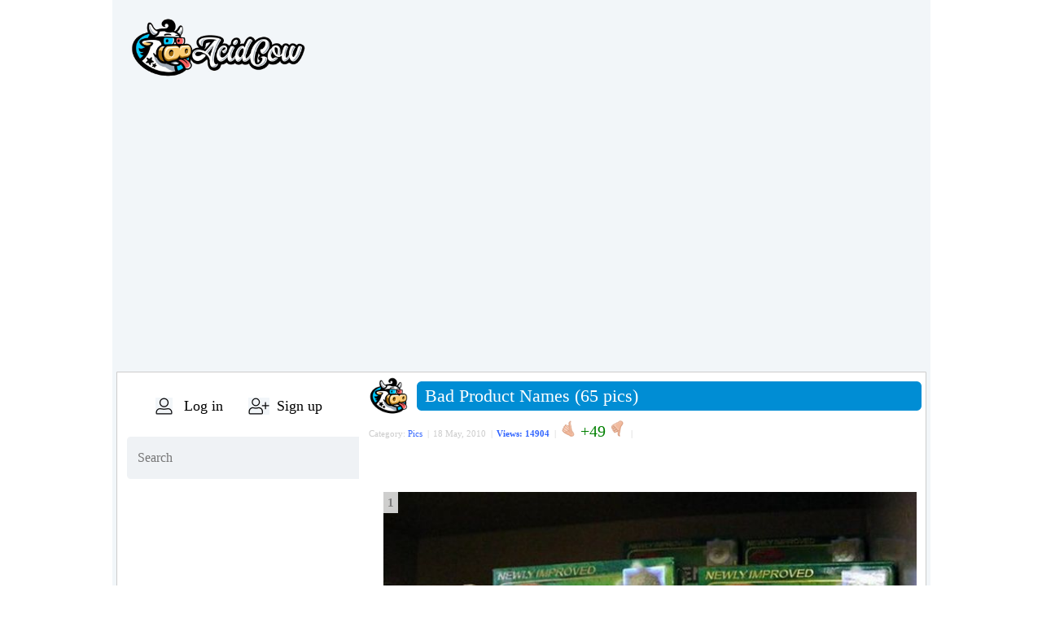

--- FILE ---
content_type: text/html; charset=UTF-8
request_url: https://acidcow.com/pics/9782-bad-product-names-65-pics.html
body_size: 12441
content:
<!DOCTYPE html PUBLIC "-//W3C//DTD XHTML 1.0 Transitional//EN" "http://www.w3.org/TR/xhtml1/DTD/xhtml1-transitional.dtd">
<html xmlns="http://www.w3.org/1999/xhtml" xmlns:og="http://ogp.me/ns#" xmlns:fb="https://www.facebook.com/2008/fbml">
<head>
<meta http-equiv="Content-Type" content="text/html; charset=utf-8" />
<title>Bad Product Names (65 pics)</title>
<meta name="description" content="Pics - Here is Bad Product Names (65 pics) entry added to the daily Pics section on Acidcow.com" />
<meta name="keywords" content="Source" />
        <meta property="og:site_name" content="AcidCow.com - videos, pictures, celebs, flash games" />
        <meta property="og:type" content="article" />
        <!--meta property="og:url" content="https://acidcow.com/pics/9782-bad-product-names-65-pics.html" /-->
        <meta property="fb:admins" content="1202494550" />
        <meta property="og:description" content="by acidcow.com" />
        <meta property="og:title" content="Bad Product Names (65 pics)" />
        <meta property="og:image" content="https://cdn.acidcow.com/pics/20100518/bad_product_names_38.jpg" />
        <meta property="og:image:url" content="https://cdn.acidcow.com/pics/20100518/bad_product_names_38.jpg" />
<link rel="search" type="application/opensearchdescription+xml" href="https://acidcow.com/engine/opensearch.php" title="AcidCow.com - The One and Only" />
<link rel="alternate" type="application/rss+xml" title="AcidCow.com - The One and Only" href="https://acidcow.com/rss.xml" />
<script type="text/javascript" src="/engine/classes/min/index.php?charset=utf-8&amp;g=general&amp;15"></script>
<script type="text/javascript" src="/engine/classes/min/index.php?charset=utf-8&amp;f=engine/classes/js/bbcodes.js&amp;15"></script>
<meta http-equiv="content-language" content="en" />
<meta name="verify-v1" content="/DMn7wUA6Bgzr8+BxzFGYcWC1ivLSOdydOk3yPJHIjg=" />
<meta name="google-site-verification" content="RAOSBiPaNvO6rverw5hO_mkmNIhgia3xpSwx2G3gSRg" />

<meta name="author" content="AcidCow" />


<link rel="shortcut icon" href="/templates/JOBacidcow/images/favicon.ico" />
<link type="image/x-icon" href="/favicon.ico" rel="shortcut icon">
<link rel="icon" href="https://acidcow.com/favicons/favicon.svg" type="image/x-icon">
<link rel="icon" href="https://acidcow.com/favicons/16x16.png" type="image/png" sizes="16x16" />
<link rel="icon" href="https://acidcow.com/favicons/32x32.png" type="image/png" sizes="32x32" />
<link rel="icon" href="https://acidcow.com/favicons/48x48.png" type="image/png" sizes="48x48" />
<link rel="icon" href="https://acidcow.com/favicons/96x96.png" type="image/png" sizes="96x96" />
<link rel="icon" href="https://acidcow.com/favicons/144x144.png" type="image/png" sizes="144x144" />
<link rel="icon" href="https://acidcow.com/favicons/150x150.png" type="image/png" sizes="150x150" />
<link rel="icon" href="https://acidcow.com/favicons/192x192.png" type="image/png" sizes="192x192" />
<link rel="apple-touch-icon" href="https://acidcow.com/favicons/72x72.png" type="image/png" sizes="72x72" />
<link rel="apple-touch-icon" href="https://acidcow.com/favicons/76x76.png" type="image/png" sizes="76x76" />
<link rel="apple-touch-icon" href="https://acidcow.com/favicons/114x114.png" type="image/png" sizes="114x114" />
<link rel="apple-touch-icon" href="https://acidcow.com/favicons/120x120.png" type="image/png" sizes="120x120" />
<link rel="apple-touch-icon" href="https://acidcow.com/favicons/152x152.png" type="image/png" sizes="152x152" />
<link rel="apple-touch-icon" href="https://acidcow.com/favicons/180x180.png" type="image/png" sizes="180x180" />
<link rel="mask-icon" href="https://acidcow.com/favicons/favicon.svg" color="#333130" />
<link rel="stylesheet" type="text/css" href="/engine/classes/min/index.php?f=/templates/JOBacidcow/style/styles.css,/templates/JOBacidcow/smartbanner/jquery.smartbanner.css&amp;v=025" />


<script src="/engine/classes/min/index.php?f=/templates/JOBacidcow/js/jquery.main.js,/templates/JOBacidcow/js/jquery.cookie.js&amp;v=0.003"></script>

<!--LiveInternet counter--><script type="text/javascript"><!--
new Image().src = "https://counter.yadro.ru/hit?r"+
escape(document.referrer)+((typeof(screen)=="undefined")?"":
";s"+screen.width+"*"+screen.height+"*"+(screen.colorDepth?
screen.colorDepth:screen.pixelDepth))+";u"+escape(document.URL)+
";"+Math.random();//--></script><!--/LiveInternet-->

<link rel="apple-touch-icon" href="/templates/JOBacidcow/smartbanner/acidcow.png" />


<script src="/templates/JOBacidcow/js/infinite-scroll.pkgd.min.js"></script>


<script src="https://jsc.mgid.com/site/1994.js" async> </script> 
</head>
<body>
<script type="text/javascript">
<!--
var dle_root       = '/';
var dle_admin      = '';
var dle_login_hash = '';
var dle_group      = 5;
var dle_skin       = 'JOBacidcow';
var dle_wysiwyg    = '0';
var quick_wysiwyg  = '0';
var dle_act_lang   = ["Yes", "No", "Input", "Cancel", "Save", "Delete", "Loading. Please wait..."];
var menu_short     = 'Quick edit';
var menu_full      = 'Full edit';
var menu_profile   = 'Profile';
var menu_send      = 'Send message';
var menu_uedit     = 'Admin CP';
var dle_info       = 'Information';
var dle_confirm    = 'Confirmation';
var dle_prompt     = 'Information input';
var dle_req_field  = 'Please fill all mandatory fields';
var dle_del_agree  = 'Do you really want to delete it?';
var dle_spam_agree = 'Do you really want to mark this user as spamer. All his comments will be deleted.';
var dle_complaint  = 'Please describe your complaint:';
var dle_big_text   = 'The selected text volume is too big';
var dle_orfo_title = 'Please add the comment about the mistake you found';
var dle_p_send     = 'Send';
var dle_p_send_ok  = 'The message was successfully sent';
var dle_save_ok    = 'Changes saved successfully. Refresh the page?';
var dle_del_news   = 'Delete article';
var allow_dle_delete_news   = false;
//-->
</script>

<div id="fb-root"></div>
<script type="text/javascript">(function(d, s, id) {
  var js, fjs = d.getElementsByTagName(s)[0];
  if (d.getElementById(id)) return;
  js = d.createElement(s); js.id = id;
  js.src = "//connect.facebook.net/en_US/all.js#xfbml=1";
  fjs.parentNode.insertBefore(js, fjs);
}(document, 'script', 'facebook-jssdk'));
</script>
<div id="wrapper">
<div id="header">
	<div class="logo"><a href="https://acidcow.com/"><img src="/templates/JOBacidcow/images/logo.jpg" alt="Acidcow.com" /></a></div>
</div>

<div class="banner_padding">
        <div align="center">
<style> div[data-widget-id="1782945"] { min-height: 300px; } </style><div data-type="_mgwidget" data-widget-id="1782945"></div>
<script>(function(w,q){w[q]=w[q]||[];w[q].push(["_mgc.load"])})(window,"_mgq");</script>
    </div>
        </div>

<div id="content" >
	<div id="left">
		
			<div data-type="_mgwidget" data-widget-id="362898"> </div> 
 <script>(function(w,q){w[q]=w[q]||[];w[q].push(["_mgc.load"])})(window,"_mgq"); </script>
		    

		<div class="block">
			<div class="nwuserpanel">
				

	<div class="nwuserpanel">
		<ul>
			<li><a class="prof" href="#win1">Log in</a></li>
			<li><a class="profplus" href="https://acidcow.com/index.php?do=acreg">Sign up</a></li>
		</ul>
	</div>

	<div class="dm-overlay" id="win1">
		<div class="dm-table">
			<div class="dm-cell">
				<div class="dm-modal">
					<a href="#close" class="close"></a>
					
					
					<div class="modalsitem">
						<div class="miniprofrow">
							<div class="miniprofleft">
								<div class="modalsitemlogo d-none d-sm-block">
									<img src="/templates/JOBacidcow/images/biglogo.jpg" alt="title">
								</div>
							</div>
							<div class="miniprofright">
								<div class="modalscontent">
									<form class="login-form" method="post" action="">
										<div class="modalstitle">
											<h4>Login</h4>
										</div>
										<div class="inputlist">
											<input class="form-control" type="text" name="login_name" id="login_name" placeholder="Name">
											<input class="form-control" type="password" name="login_password" id="login_password" placeholder="Password">
										</div>
										<div class="inlink">
											<a href="https://acidcow.com/index.php?do=lostpassword">Recover password</a>
										</div>
										<div class="formbut">
											<button onclick="submit();" type="submit" title="Login" class="btn btn-warning"><i class="fal fa-sign-in"></i>Login</button>
										</div>
										<input name="login" type="hidden" id="login" value="submit" />
									</form>
								</div>
							</div>
						</div>
					</div>
					
				</div>
			</div>
		</div>
	</div>

			</div>
		</div>
		
			
		

		<div class="block">
			<form method="get" action='/'>
				<div class="searchpanel">
					<input type="hidden" name="do" value="search" />
					<input type="hidden" name="subaction" value="search" />
					<input id="story" name="story" type="text" class="form-control" placeholder="Search"/>
				</div>
			</form>
		</div>
		

		
			
		

		

		
			
				<div id="sticker_main" style="width:300px; overflow: hidden;">
					<div data-type="_mgwidget" data-widget-id="362897"> </div> 
 <script>(function(w,q){w[q]=w[q]||[];w[q].push(["_mgc.load"])})(window,"_mgq"); </script>
				</div>
			            
		
	</div>

	<div id="center" style="padding-left:4px"> 
		
		
		
		<div id='dle-content'><div class="post" xmlns="http://www.w3.org/1999/html">
  <div style="float:left;"><img src="https://acidcow.com/carico.png" width="48" height="48" /></div>
  <div class="titl"> <b class="title"><b class="title1"><b></b></b><b class="title2"><b></b></b><b class="title3"></b><b class="title4"></b><b class="title5"></b></b>
    <div class="titlefg">
      <h1>Bad Product Names (65 pics)</h1>
    </div>
    <b class="title"><b class="title5"></b><b class="title4"></b><b class="title3"></b><b class="title2"><b></b></b><b class="title1"><b></b></b></b> </div>

    <ul class="reset infobox">
    <li>Category:  <a href="https://acidcow.com/pics/">Pics</a>&nbsp; |</li>
    <li>18 May, 2010&nbsp; |</li>
    <li><span style="color:#3366FF;font-weight:bold">Views: 14904</span>&nbsp; |</li>

    
    
    
        <li><a id="plus-9782" href="javascript:void(0);" class="rat-plus" onclick="dleRateGuest('9782'); return false;" ><img src="/templates/JOBacidcow/dleimages/minup.gif" title="Like" alt="Like" /></a></li>
        <li><span class="ratingtypeplusminus ignore-select ratingplus" >+49</span></li>
        <li><a id="minus-9782" href="javascript:void(0);" class="rat-minus" onclick="dleRateGuest('9782'); return false;" ><img src="/templates/JOBacidcow/dleimages/mindown.gif" title="Dislike" alt="Dislike" /></a>&nbsp; |</li>
    

    <li>&nbsp; </li>
    <li></li>
    <!-- <li>
        <div style="float: right; margin-top: 2px;" class="pw-widget pw-counter-horizontal" pw:image="https://acidcow.com/pics/20100518/bad_product_names_38.jpg" pw:copypaste="false" pw:url="https://acidcow.com/pics/9782-bad-product-names-65-pics.html" pw:title="Bad Product Names (65 pics)">
            <a class="pw-button-facebook pw-look-native"></a>
            <a class="pw-button-googleplus pw-look-native"></a>
            <a class="pw-button-twitter pw-look-native"></a>
        </div>
    </li> -->
    
    </ul>
  <div class="newsarea"> <div id='news-id-9782'><br /><!--- ad ---><br /><!--- ad ---><br /><div class='picture'>
                            <div class="tools"></div>
                            <div id="f-share1">
                                <span id="image_num1" class='sorting'><noindex>1</noindex></span>
                                
                                <img src="https://cdn.acidcow.com/pics/20100518/bad_product_names_38.jpg" alt='Bad Product Names (65 pics)' title='Bad Product Names (65 pics)' /><br /><br />
                            </div>
                        </div><br/><div class='picture'>
                            <div class="tools"></div>
                            <div id="f-share2">
                                <span id="image_num2" class='sorting'><noindex>2</noindex></span>
                                
                                <img src="https://cdn.acidcow.com/pics/20100518/bad_product_names_01.jpg" alt='Bad Product Names (65 pics)' title='Bad Product Names (65 pics)' /><br /><br />
                            </div>
                        </div><br/><div class='picture'>
                            <div class="tools"></div>
                            <div id="f-share3">
                                <span id="image_num3" class='sorting'><noindex>3</noindex></span>
                                
                                <img src="https://cdn.acidcow.com/pics/20100518/bad_product_names_02.jpg" alt='Bad Product Names (65 pics)' title='Bad Product Names (65 pics)' /><br /><br />
                            </div>
                        </div><br/><div class='picture'>
                            <div class="tools"></div>
                            <div id="f-share4">
                                <span id="image_num4" class='sorting'><noindex>4</noindex></span>
                                
                                <img src="https://cdn.acidcow.com/pics/20100518/bad_product_names_03.jpg" alt='Bad Product Names (65 pics)' title='Bad Product Names (65 pics)' /><br /><br />
                            </div>
                        </div><br/><div class='picture'>
                            <div class="tools"></div>
                            <div id="f-share5">
                                <span id="image_num5" class='sorting'><noindex>5</noindex></span>
                                
                                <img src="https://cdn.acidcow.com/pics/20100518/bad_product_names_04.jpg" alt='Bad Product Names (65 pics)' title='Bad Product Names (65 pics)' /><br /><br /><div data-type="_mgwidget" data-widget-id="1782925"></div>
<script>(function(w,q){w[q]=w[q]||[];w[q].push(["_mgc.load"])})(window,"_mgq");</script><br />
                            </div>
                        </div><br/><div class='picture'>
                            <div class="tools"></div>
                            <div id="f-share6">
                                <span id="image_num6" class='sorting'><noindex>6</noindex></span>
                                
                                <img src="https://cdn.acidcow.com/pics/20100518/bad_product_names_05.jpg" alt='Bad Product Names (65 pics)' title='Bad Product Names (65 pics)' /><br /><br />
                            </div>
                        </div><br/><div class='picture'>
                            <div class="tools"></div>
                            <div id="f-share7">
                                <span id="image_num7" class='sorting'><noindex>7</noindex></span>
                                
                                <img src="https://cdn.acidcow.com/pics/20100518/bad_product_names_06.jpg" alt='Bad Product Names (65 pics)' title='Bad Product Names (65 pics)' /><br /><br />
                            </div>
                        </div><br/><div class='picture'>
                            <div class="tools"></div>
                            <div id="f-share8">
                                <span id="image_num8" class='sorting'><noindex>8</noindex></span>
                                
                                <img src="https://cdn.acidcow.com/pics/20100518/bad_product_names_07.jpg" alt='Bad Product Names (65 pics)' title='Bad Product Names (65 pics)' /><br /><br />
                            </div>
                        </div><br/><div class='picture'>
                            <div class="tools"></div>
                            <div id="f-share9">
                                <span id="image_num9" class='sorting'><noindex>9</noindex></span>
                                
                                <img src="https://cdn.acidcow.com/pics/20100518/bad_product_names_08.jpg" alt='Bad Product Names (65 pics)' title='Bad Product Names (65 pics)' /><br /><br />
                            </div>
                        </div><br/><div class='picture'>
                            <div class="tools"></div>
                            <div id="f-share10">
                                <span id="image_num10" class='sorting'><noindex>10</noindex></span>
                                
                                <img src="https://cdn.acidcow.com/pics/20100518/bad_product_names_09.jpg" alt='Bad Product Names (65 pics)' title='Bad Product Names (65 pics)' /><br /><br /><div data-type="_mgwidget" data-widget-id="1782925"></div>
<script>(function(w,q){w[q]=w[q]||[];w[q].push(["_mgc.load"])})(window,"_mgq");</script><br />
                            </div>
                        </div><br/><div class='picture'>
                            <div class="tools"></div>
                            <div id="f-share11">
                                <span id="image_num11" class='sorting'><noindex>11</noindex></span>
                                
                                <img src="https://cdn.acidcow.com/pics/20100518/bad_product_names_10.jpg" alt='Bad Product Names (65 pics)' title='Bad Product Names (65 pics)' /><br /><br />
                            </div>
                        </div><br/><div class='picture'>
                            <div class="tools"></div>
                            <div id="f-share12">
                                <span id="image_num12" class='sorting'><noindex>12</noindex></span>
                                
                                <img src="https://cdn.acidcow.com/pics/20100518/bad_product_names_11.jpg" alt='Bad Product Names (65 pics)' title='Bad Product Names (65 pics)' /><br /><br />
                            </div>
                        </div><br/><div class='picture'>
                            <div class="tools"></div>
                            <div id="f-share13">
                                <span id="image_num13" class='sorting'><noindex>13</noindex></span>
                                
                                <img src="https://cdn.acidcow.com/pics/20100518/bad_product_names_12.jpg" alt='Bad Product Names (65 pics)' title='Bad Product Names (65 pics)' /><br /><br />
                            </div>
                        </div><br/><div class='picture'>
                            <div class="tools"></div>
                            <div id="f-share14">
                                <span id="image_num14" class='sorting'><noindex>14</noindex></span>
                                
                                <img src="https://cdn.acidcow.com/pics/20100518/bad_product_names_13.jpg" alt='Bad Product Names (65 pics)' title='Bad Product Names (65 pics)' /><br /><br />
                            </div>
                        </div><br/><div class='picture'>
                            <div class="tools"></div>
                            <div id="f-share15">
                                <span id="image_num15" class='sorting'><noindex>15</noindex></span>
                                
                                <img src="https://cdn.acidcow.com/pics/20100518/bad_product_names_14.jpg" alt='Bad Product Names (65 pics)' title='Bad Product Names (65 pics)' /><br /><br /><div data-type="_mgwidget" data-widget-id="1782925"></div>
<script>(function(w,q){w[q]=w[q]||[];w[q].push(["_mgc.load"])})(window,"_mgq");</script><br />
                            </div>
                        </div><br/><div class='picture'>
                            <div class="tools"></div>
                            <div id="f-share16">
                                <span id="image_num16" class='sorting'><noindex>16</noindex></span>
                                
                                <img src="https://cdn.acidcow.com/pics/20100518/bad_product_names_15.jpg" alt='Bad Product Names (65 pics)' title='Bad Product Names (65 pics)' /><br /><br />
                            </div>
                        </div><br/><div class='picture'>
                            <div class="tools"></div>
                            <div id="f-share17">
                                <span id="image_num17" class='sorting'><noindex>17</noindex></span>
                                
                                <img src="https://cdn.acidcow.com/pics/20100518/bad_product_names_16.jpg" alt='Bad Product Names (65 pics)' title='Bad Product Names (65 pics)' /><br /><br />
                            </div>
                        </div><br/><div class='picture'>
                            <div class="tools"></div>
                            <div id="f-share18">
                                <span id="image_num18" class='sorting'><noindex>18</noindex></span>
                                
                                <img src="https://cdn.acidcow.com/pics/20100518/bad_product_names_17.jpg" alt='Bad Product Names (65 pics)' title='Bad Product Names (65 pics)' /><br /><br />
                            </div>
                        </div><br/><div class='picture'>
                            <div class="tools"></div>
                            <div id="f-share19">
                                <span id="image_num19" class='sorting'><noindex>19</noindex></span>
                                
                                <img src="https://cdn.acidcow.com/pics/20100518/bad_product_names_18.jpg" alt='Bad Product Names (65 pics)' title='Bad Product Names (65 pics)' /><br /><br />
                            </div>
                        </div><br/><div class='picture'>
                            <div class="tools"></div>
                            <div id="f-share20">
                                <span id="image_num20" class='sorting'><noindex>20</noindex></span>
                                
                                <img src="https://cdn.acidcow.com/pics/20100518/bad_product_names_19.jpg" alt='Bad Product Names (65 pics)' title='Bad Product Names (65 pics)' /><br /><br /><div data-type="_mgwidget" data-widget-id="1782925"></div>
<script>(function(w,q){w[q]=w[q]||[];w[q].push(["_mgc.load"])})(window,"_mgq");</script><br />
                            </div>
                        </div><br/><div class='picture'>
                            <div class="tools"></div>
                            <div id="f-share21">
                                <span id="image_num21" class='sorting'><noindex>21</noindex></span>
                                
                                <img src="https://cdn.acidcow.com/pics/20100518/bad_product_names_20.jpg" alt='Bad Product Names (65 pics)' title='Bad Product Names (65 pics)' /><br /><br />
                            </div>
                        </div><br/><div class='picture'>
                            <div class="tools"></div>
                            <div id="f-share22">
                                <span id="image_num22" class='sorting'><noindex>22</noindex></span>
                                
                                <img src="https://cdn.acidcow.com/pics/20100518/bad_product_names_21.jpg" alt='Bad Product Names (65 pics)' title='Bad Product Names (65 pics)' /><br /><br />
                            </div>
                        </div><br/><div class='picture'>
                            <div class="tools"></div>
                            <div id="f-share23">
                                <span id="image_num23" class='sorting'><noindex>23</noindex></span>
                                
                                <img src="https://cdn.acidcow.com/pics/20100518/bad_product_names_22.jpg" alt='Bad Product Names (65 pics)' title='Bad Product Names (65 pics)' /><br /><br />
                            </div>
                        </div><br/><div class='picture'>
                            <div class="tools"></div>
                            <div id="f-share24">
                                <span id="image_num24" class='sorting'><noindex>24</noindex></span>
                                
                                <img src="https://cdn.acidcow.com/pics/20100518/bad_product_names_23.jpg" alt='Bad Product Names (65 pics)' title='Bad Product Names (65 pics)' /><br /><br />
                            </div>
                        </div><br/><div class='picture'>
                            <div class="tools"></div>
                            <div id="f-share25">
                                <span id="image_num25" class='sorting'><noindex>25</noindex></span>
                                
                                <img src="https://cdn.acidcow.com/pics/20100518/bad_product_names_24.jpg" alt='Bad Product Names (65 pics)' title='Bad Product Names (65 pics)' /><br /><br /><div data-type="_mgwidget" data-widget-id="1782925"></div>
<script>(function(w,q){w[q]=w[q]||[];w[q].push(["_mgc.load"])})(window,"_mgq");</script><br />
                            </div>
                        </div><br/><div class='picture'>
                            <div class="tools"></div>
                            <div id="f-share26">
                                <span id="image_num26" class='sorting'><noindex>26</noindex></span>
                                
                                <img src="https://cdn.acidcow.com/pics/20100518/bad_product_names_25.jpg" alt='Bad Product Names (65 pics)' title='Bad Product Names (65 pics)' /><br /><br />
                            </div>
                        </div><br/><div class='picture'>
                            <div class="tools"></div>
                            <div id="f-share27">
                                <span id="image_num27" class='sorting'><noindex>27</noindex></span>
                                
                                <img src="https://cdn.acidcow.com/pics/20100518/bad_product_names_26.jpg" alt='Bad Product Names (65 pics)' title='Bad Product Names (65 pics)' /><br /><br />
                            </div>
                        </div><br/><div class='picture'>
                            <div class="tools"></div>
                            <div id="f-share28">
                                <span id="image_num28" class='sorting'><noindex>28</noindex></span>
                                
                                <img src="https://cdn.acidcow.com/pics/20100518/bad_product_names_27.jpg" alt='Bad Product Names (65 pics)' title='Bad Product Names (65 pics)' /><br /><br />
                            </div>
                        </div><br/><div class='picture'>
                            <div class="tools"></div>
                            <div id="f-share29">
                                <span id="image_num29" class='sorting'><noindex>29</noindex></span>
                                
                                <img src="https://cdn.acidcow.com/pics/20100518/bad_product_names_28.jpg" alt='Bad Product Names (65 pics)' title='Bad Product Names (65 pics)' /><br /><br />
                            </div>
                        </div><br/><div class='picture'>
                            <div class="tools"></div>
                            <div id="f-share30">
                                <span id="image_num30" class='sorting'><noindex>30</noindex></span>
                                
                                <img src="https://cdn.acidcow.com/pics/20100518/bad_product_names_29.jpg" alt='Bad Product Names (65 pics)' title='Bad Product Names (65 pics)' /><br /><br /><div data-type="_mgwidget" data-widget-id="1782925"></div>
<script>(function(w,q){w[q]=w[q]||[];w[q].push(["_mgc.load"])})(window,"_mgq");</script><br />
                            </div>
                        </div><br/><div class='picture'>
                            <div class="tools"></div>
                            <div id="f-share31">
                                <span id="image_num31" class='sorting'><noindex>31</noindex></span>
                                
                                <img src="https://cdn.acidcow.com/pics/20100518/bad_product_names_30.jpg" alt='Bad Product Names (65 pics)' title='Bad Product Names (65 pics)' /><br /><br />
                            </div>
                        </div><br/><div class='picture'>
                            <div class="tools"></div>
                            <div id="f-share32">
                                <span id="image_num32" class='sorting'><noindex>32</noindex></span>
                                
                                <img src="https://cdn.acidcow.com/pics/20100518/bad_product_names_31.jpg" alt='Bad Product Names (65 pics)' title='Bad Product Names (65 pics)' /><br /><br />
                            </div>
                        </div><br/><div class='picture'>
                            <div class="tools"></div>
                            <div id="f-share33">
                                <span id="image_num33" class='sorting'><noindex>33</noindex></span>
                                
                                <img src="https://cdn.acidcow.com/pics/20100518/bad_product_names_32.jpg" alt='Bad Product Names (65 pics)' title='Bad Product Names (65 pics)' /><br /><br />
                            </div>
                        </div><br/><div class='picture'>
                            <div class="tools"></div>
                            <div id="f-share34">
                                <span id="image_num34" class='sorting'><noindex>34</noindex></span>
                                
                                <img src="https://cdn.acidcow.com/pics/20100518/bad_product_names_33.jpg" alt='Bad Product Names (65 pics)' title='Bad Product Names (65 pics)' /><br /><br />
                            </div>
                        </div><br/><div class='picture'>
                            <div class="tools"></div>
                            <div id="f-share35">
                                <span id="image_num35" class='sorting'><noindex>35</noindex></span>
                                
                                <img src="https://cdn.acidcow.com/pics/20100518/bad_product_names_34.jpg" alt='Bad Product Names (65 pics)' title='Bad Product Names (65 pics)' /><br /><br /><div data-type="_mgwidget" data-widget-id="1782925"></div>
<script>(function(w,q){w[q]=w[q]||[];w[q].push(["_mgc.load"])})(window,"_mgq");</script><br />
                            </div>
                        </div><br/><div class='picture'>
                            <div class="tools"></div>
                            <div id="f-share36">
                                <span id="image_num36" class='sorting'><noindex>36</noindex></span>
                                
                                <img src="https://cdn.acidcow.com/pics/20100518/bad_product_names_35.jpg" alt='Bad Product Names (65 pics)' title='Bad Product Names (65 pics)' /><br /><br />
                            </div>
                        </div><br/><div class='picture'>
                            <div class="tools"></div>
                            <div id="f-share37">
                                <span id="image_num37" class='sorting'><noindex>37</noindex></span>
                                
                                <img src="https://cdn.acidcow.com/pics/20100518/bad_product_names_36.jpg" alt='Bad Product Names (65 pics)' title='Bad Product Names (65 pics)' /><br /><br />
                            </div>
                        </div><br/><div class='picture'>
                            <div class="tools"></div>
                            <div id="f-share38">
                                <span id="image_num38" class='sorting'><noindex>38</noindex></span>
                                
                                <img src="https://cdn.acidcow.com/pics/20100518/bad_product_names_37.jpg" alt='Bad Product Names (65 pics)' title='Bad Product Names (65 pics)' /><br /><br />
                            </div>
                        </div><br/><div class='picture'>
                            <div class="tools"></div>
                            <div id="f-share39">
                                <span id="image_num39" class='sorting'><noindex>39</noindex></span>
                                
                                <img src="https://cdn.acidcow.com/pics/20100518/bad_product_names_39.jpg" alt='Bad Product Names (65 pics)' title='Bad Product Names (65 pics)' /><br /><br />
                            </div>
                        </div><br/><div class='picture'>
                            <div class="tools"></div>
                            <div id="f-share40">
                                <span id="image_num40" class='sorting'><noindex>40</noindex></span>
                                
                                <img src="https://cdn.acidcow.com/pics/20100518/bad_product_names_40.jpg" alt='Bad Product Names (65 pics)' title='Bad Product Names (65 pics)' /><br /><br /><div data-type="_mgwidget" data-widget-id="1782925"></div>
<script>(function(w,q){w[q]=w[q]||[];w[q].push(["_mgc.load"])})(window,"_mgq");</script><br />
                            </div>
                        </div><br/><div class='picture'>
                            <div class="tools"></div>
                            <div id="f-share41">
                                <span id="image_num41" class='sorting'><noindex>41</noindex></span>
                                
                                <img src="https://cdn.acidcow.com/pics/20100518/bad_product_names_41.jpg" alt='Bad Product Names (65 pics)' title='Bad Product Names (65 pics)' /><br /><br />
                            </div>
                        </div><br/><div class='picture'>
                            <div class="tools"></div>
                            <div id="f-share42">
                                <span id="image_num42" class='sorting'><noindex>42</noindex></span>
                                
                                <img src="https://cdn.acidcow.com/pics/20100518/bad_product_names_42.jpg" alt='Bad Product Names (65 pics)' title='Bad Product Names (65 pics)' /><br /><br />
                            </div>
                        </div><br/><div class='picture'>
                            <div class="tools"></div>
                            <div id="f-share43">
                                <span id="image_num43" class='sorting'><noindex>43</noindex></span>
                                
                                <img src="https://cdn.acidcow.com/pics/20100518/bad_product_names_43.jpg" alt='Bad Product Names (65 pics)' title='Bad Product Names (65 pics)' /><br /><br />
                            </div>
                        </div><br/><div class='picture'>
                            <div class="tools"></div>
                            <div id="f-share44">
                                <span id="image_num44" class='sorting'><noindex>44</noindex></span>
                                
                                <img src="https://cdn.acidcow.com/pics/20100518/bad_product_names_44.jpg" alt='Bad Product Names (65 pics)' title='Bad Product Names (65 pics)' /><br /><br />
                            </div>
                        </div><br/><div class='picture'>
                            <div class="tools"></div>
                            <div id="f-share45">
                                <span id="image_num45" class='sorting'><noindex>45</noindex></span>
                                
                                <img src="https://cdn.acidcow.com/pics/20100518/bad_product_names_45.jpg" alt='Bad Product Names (65 pics)' title='Bad Product Names (65 pics)' /><br /><br /><div data-type="_mgwidget" data-widget-id="1782925"></div>
<script>(function(w,q){w[q]=w[q]||[];w[q].push(["_mgc.load"])})(window,"_mgq");</script><br />
                            </div>
                        </div><br/><div class='picture'>
                            <div class="tools"></div>
                            <div id="f-share46">
                                <span id="image_num46" class='sorting'><noindex>46</noindex></span>
                                
                                <img src="https://cdn.acidcow.com/pics/20100518/bad_product_names_46.jpg" alt='Bad Product Names (65 pics)' title='Bad Product Names (65 pics)' /><br /><br />
                            </div>
                        </div><br/><div class='picture'>
                            <div class="tools"></div>
                            <div id="f-share47">
                                <span id="image_num47" class='sorting'><noindex>47</noindex></span>
                                
                                <img src="https://cdn.acidcow.com/pics/20100518/bad_product_names_47.jpg" alt='Bad Product Names (65 pics)' title='Bad Product Names (65 pics)' /><br /><br />
                            </div>
                        </div><br/><div class='picture'>
                            <div class="tools"></div>
                            <div id="f-share48">
                                <span id="image_num48" class='sorting'><noindex>48</noindex></span>
                                
                                <img src="https://cdn.acidcow.com/pics/20100518/bad_product_names_48.jpg" alt='Bad Product Names (65 pics)' title='Bad Product Names (65 pics)' /><br /><br />
                            </div>
                        </div><br/><div class='picture'>
                            <div class="tools"></div>
                            <div id="f-share49">
                                <span id="image_num49" class='sorting'><noindex>49</noindex></span>
                                
                                <img src="https://cdn.acidcow.com/pics/20100518/bad_product_names_49.jpg" alt='Bad Product Names (65 pics)' title='Bad Product Names (65 pics)' /><br /><br />
                            </div>
                        </div><br/><div class='picture'>
                            <div class="tools"></div>
                            <div id="f-share50">
                                <span id="image_num50" class='sorting'><noindex>50</noindex></span>
                                
                                <img src="https://cdn.acidcow.com/pics/20100518/bad_product_names_50.jpg" alt='Bad Product Names (65 pics)' title='Bad Product Names (65 pics)' /><br /><br /><div data-type="_mgwidget" data-widget-id="1782925"></div>
<script>(function(w,q){w[q]=w[q]||[];w[q].push(["_mgc.load"])})(window,"_mgq");</script><br />
                            </div>
                        </div><br/><div class='picture'>
                            <div class="tools"></div>
                            <div id="f-share51">
                                <span id="image_num51" class='sorting'><noindex>51</noindex></span>
                                
                                <img src="https://cdn.acidcow.com/pics/20100518/bad_product_names_51.jpg" alt='Bad Product Names (65 pics)' title='Bad Product Names (65 pics)' /><br /><br />
                            </div>
                        </div><br/><div class='picture'>
                            <div class="tools"></div>
                            <div id="f-share52">
                                <span id="image_num52" class='sorting'><noindex>52</noindex></span>
                                
                                <img src="https://cdn.acidcow.com/pics/20100518/bad_product_names_52.jpg" alt='Bad Product Names (65 pics)' title='Bad Product Names (65 pics)' /><br /><br />
                            </div>
                        </div><br/><div class='picture'>
                            <div class="tools"></div>
                            <div id="f-share53">
                                <span id="image_num53" class='sorting'><noindex>53</noindex></span>
                                
                                <img src="https://cdn.acidcow.com/pics/20100518/bad_product_names_53.jpg" alt='Bad Product Names (65 pics)' title='Bad Product Names (65 pics)' /><br /><br />
                            </div>
                        </div><br/><div class='picture'>
                            <div class="tools"></div>
                            <div id="f-share54">
                                <span id="image_num54" class='sorting'><noindex>54</noindex></span>
                                
                                <img src="https://cdn.acidcow.com/pics/20100518/bad_product_names_54.jpg" alt='Bad Product Names (65 pics)' title='Bad Product Names (65 pics)' /><br /><br />
                            </div>
                        </div><br/><div class='picture'>
                            <div class="tools"></div>
                            <div id="f-share55">
                                <span id="image_num55" class='sorting'><noindex>55</noindex></span>
                                
                                <img src="https://cdn.acidcow.com/pics/20100518/bad_product_names_55.jpg" alt='Bad Product Names (65 pics)' title='Bad Product Names (65 pics)' /><br /><br /><div data-type="_mgwidget" data-widget-id="1782925"></div>
<script>(function(w,q){w[q]=w[q]||[];w[q].push(["_mgc.load"])})(window,"_mgq");</script><br />
                            </div>
                        </div><br/><div class='picture'>
                            <div class="tools"></div>
                            <div id="f-share56">
                                <span id="image_num56" class='sorting'><noindex>56</noindex></span>
                                
                                <img src="https://cdn.acidcow.com/pics/20100518/bad_product_names_56.jpg" alt='Bad Product Names (65 pics)' title='Bad Product Names (65 pics)' /><br /><br />
                            </div>
                        </div><br/><div class='picture'>
                            <div class="tools"></div>
                            <div id="f-share57">
                                <span id="image_num57" class='sorting'><noindex>57</noindex></span>
                                
                                <img src="https://cdn.acidcow.com/pics/20100518/bad_product_names_57.jpg" alt='Bad Product Names (65 pics)' title='Bad Product Names (65 pics)' /><br /><br />
                            </div>
                        </div><br/><div class='picture'>
                            <div class="tools"></div>
                            <div id="f-share58">
                                <span id="image_num58" class='sorting'><noindex>58</noindex></span>
                                
                                <img src="https://cdn.acidcow.com/pics/20100518/bad_product_names_58.jpg" alt='Bad Product Names (65 pics)' title='Bad Product Names (65 pics)' /><br /><br />
                            </div>
                        </div><br/><div class='picture'>
                            <div class="tools"></div>
                            <div id="f-share59">
                                <span id="image_num59" class='sorting'><noindex>59</noindex></span>
                                
                                <img src="https://cdn.acidcow.com/pics/20100518/bad_product_names_59.jpg" alt='Bad Product Names (65 pics)' title='Bad Product Names (65 pics)' /><br /><br />
                            </div>
                        </div><br/><div class='picture'>
                            <div class="tools"></div>
                            <div id="f-share60">
                                <span id="image_num60" class='sorting'><noindex>60</noindex></span>
                                
                                <img src="https://cdn.acidcow.com/pics/20100518/bad_product_names_60.jpg" alt='Bad Product Names (65 pics)' title='Bad Product Names (65 pics)' /><br /><br /><div data-type="_mgwidget" data-widget-id="1782925"></div>
<script>(function(w,q){w[q]=w[q]||[];w[q].push(["_mgc.load"])})(window,"_mgq");</script><br />
                            </div>
                        </div><br/><div class='picture'>
                            <div class="tools"></div>
                            <div id="f-share61">
                                <span id="image_num61" class='sorting'><noindex>61</noindex></span>
                                
                                <img src="https://cdn.acidcow.com/pics/20100518/bad_product_names_61.jpg" alt='Bad Product Names (65 pics)' title='Bad Product Names (65 pics)' /><br /><br />
                            </div>
                        </div><br/><div class='picture'>
                            <div class="tools"></div>
                            <div id="f-share62">
                                <span id="image_num62" class='sorting'><noindex>62</noindex></span>
                                
                                <img src="https://cdn.acidcow.com/pics/20100518/bad_product_names_62.jpg" alt='Bad Product Names (65 pics)' title='Bad Product Names (65 pics)' /><br /><br />
                            </div>
                        </div><br/><div class='picture'>
                            <div class="tools"></div>
                            <div id="f-share63">
                                <span id="image_num63" class='sorting'><noindex>63</noindex></span>
                                
                                <img src="https://cdn.acidcow.com/pics/20100518/bad_product_names_63.jpg" alt='Bad Product Names (65 pics)' title='Bad Product Names (65 pics)' /><br /><br />
                            </div>
                        </div><br/><div class='picture'>
                            <div class="tools"></div>
                            <div id="f-share64">
                                <span id="image_num64" class='sorting'><noindex>64</noindex></span>
                                
                                <img src="https://cdn.acidcow.com/pics/20100518/bad_product_names_64.jpg" alt='Bad Product Names (65 pics)' title='Bad Product Names (65 pics)' /><br /><br />
                            </div>
                        </div><br/><div class='picture'>
                            <div class="tools"></div>
                            <div id="f-share65">
                                <span id="image_num65" class='sorting'><noindex>65</noindex></span>
                                
                                <img src="https://cdn.acidcow.com/pics/20100518/bad_product_names_65.jpg" alt='Bad Product Names (65 pics)' title='Bad Product Names (65 pics)' /><br /><br /><a href="https://acidcow.com/click.php?url=http://www.chicagonow.com/" >Source</a><div data-type="_mgwidget" data-widget-id="1782925"></div>
<script>(function(w,q){w[q]=w[q]||[];w[q].push(["_mgc.load"])})(window,"_mgq");</script><br />
                            </div>
                        </div></div> </div>
  <br />
  <p></p>
<div class="fullstory-media-adv">
    <!-- <h3 style="padding: 5px 0px;">Submitted by:</h3> -->

</div>
   <br />




  <div class="clear"></div>


    <center>
    <div class="banner_padding_top">
        <div data-type="_mgwidget" data-widget-id="744477"> </div> 
 <script>(function(w,q){w[q]=w[q]||[];w[q].push(["_mgc.load"])})(window,"_mgq"); </script>
    </div>
    </center> 



</div><a name="comment"></a><form method="post" action="" name="dlemasscomments" id="dlemasscomments"><div id="dle-comments-list">
<div id='comment-id-92887'><a name="comment_1"></a>
<div class="comment">
  <div class="comtitle"><b class="comgreen"><b class="comgreen1"><b></b></b><b class="comgreen2"><b></b></b><b class="comgreen3"></b><b class="comgreen4"></b><b class="comgreen5"></b></b>
    <div class="comgreenfg"> <span style="font-size:18px">&#8470;1</span> Author: <a onclick="ShowProfile('jeanbrsc', 'https://acidcow.com/user/jeanbrsc/', '0'); return false;" href="https://acidcow.com/user/jeanbrsc/">jeanbrsc</a> (18 May 2010 01:09)  Total user comments: <span style="font-size:18px;color:#ff0000;">394</span> </div>
    <b class="comgreen"><b class="comgreen5"></b><b class="comgreen4"></b><b class="comgreen3"></b><b class="comgreen2"><b></b></b><b class="comgreen1"><b></b></b></b> </div>
  <div class="comfoto"><img src="https://acidcow.com/uploads/fotos/foto_6585.jpg" border="0" /><br/>
    <br/>
    <ul class="cominfo">
        <li>Status: 
        <img src="/templates/JOBacidcow/images/offline.png" title="User offline" alt="User offline" /></li>    
        <li>Activity rewards:<br><img src="/uploads/rating/01_2376.gif" title="First cake for registration" style="margin:0 5px" /><img src="/uploads/rating/02_4736.gif" title="A piece of cheese for endeavour" style="margin:0 5px" /><img src="/uploads/rating/03_4767.gif" title="Bronze medal for 10 comments" style="margin:0 5px" /><img src="/uploads/rating/04_0973.gif" title="Bronze bar for 25 comments" style="margin:0 5px" /><img src="/uploads/rating/05_2564.gif" title="Silver medal for 50 comments" style="margin:0 5px" /><img src="/uploads/rating/06_7365.gif" title="Silver bar for 100 comments" style="margin:0 5px" /></li>
    </ul>
    </div>
  <div class="comm">
    <div class="comrating">  

    
    
    <div class="ratebox3">
    <ul class="reset">
      <li><a href="#" onclick="doCommentsRate('minus', '92887'); return false;" ><img src="/templates/JOBacidcow/images/comm_down.gif" title="Dislike" alt="Dislike" /></a></li>
      <li><span id="comments-ratig-layer-92887" class="ignore-select"><span class="ratingtypeplusminus ignore-select ratingzero" >0</span></span></li>
      <li><a href="#" onclick="doCommentsRate('plus', '92887'); return false;" ><img src="/templates/JOBacidcow/images/comm_up.gif" title="Like" alt="Like" /></a></li>
    </ul>
    </div>
      
    </div>
    <div class="comself"><div id='comm-id-92887'><!--smile:21--><img style="vertical-align: middle;border: none;" alt="21" src="https://acidcow.com/engine/data/emoticons/21.gif" /><!--/smile-->  <!--smile:22--><img style="vertical-align: middle;border: none;" alt="22" src="https://acidcow.com/engine/data/emoticons/22.gif" /><!--/smile--></div></div>
  </div>
  <div class="comm2">
    <div class="comm2r">&nbsp; <a onmouseover="dle_copy_quote('jeanbrsc');" href="#" onclick="dle_ins('92887'); return false;">Reply</a>&nbsp; &nbsp; &nbsp; &nbsp; </div>
    <div class="comm2l"><br />
      <br />
      <hr width="90" align="left" size="1" noshade color="#CCCCCC">
      <a href="/index.php?do=pm&doaction=newpm&username=jeanbrsc&comm_id=92887">Send a message</a>&nbsp; <span style="font-size: 11px; color: #808080"></span></div>
  </div>
  <div class="clear"></div>
</div>
</div><div id='comment-id-92905'><a name="comment_2"></a>
<div class="comment">
  <div class="comtitle"><b class="comgreen"><b class="comgreen1"><b></b></b><b class="comgreen2"><b></b></b><b class="comgreen3"></b><b class="comgreen4"></b><b class="comgreen5"></b></b>
    <div class="comgreenfg"> <span style="font-size:18px">&#8470;2</span> Author: <a onclick="ShowProfile('outlaw', 'https://acidcow.com/user/outlaw/', '0'); return false;" href="https://acidcow.com/user/outlaw/">outlaw</a> (18 May 2010 01:54)  Total user comments: <span style="font-size:18px;color:#ff0000;">726</span> </div>
    <b class="comgreen"><b class="comgreen5"></b><b class="comgreen4"></b><b class="comgreen3"></b><b class="comgreen2"><b></b></b><b class="comgreen1"><b></b></b></b> </div>
  <div class="comfoto"><img src="https://acidcow.com/uploads/fotos/foto_8301.jpg" border="0" /><br/>
    <br/>
    <ul class="cominfo">
        <li>Status: 
        <img src="/templates/JOBacidcow/images/offline.png" title="User offline" alt="User offline" /></li>    
        <li>Activity rewards:<br><img src="/uploads/rating/01_2376.gif" title="First cake for registration" style="margin:0 5px" /><img src="/uploads/rating/02_4736.gif" title="A piece of cheese for endeavour" style="margin:0 5px" /><img src="/uploads/rating/03_4767.gif" title="Bronze medal for 10 comments" style="margin:0 5px" /><img src="/uploads/rating/04_0973.gif" title="Bronze bar for 25 comments" style="margin:0 5px" /><img src="/uploads/rating/05_2564.gif" title="Silver medal for 50 comments" style="margin:0 5px" /><img src="/uploads/rating/06_7365.gif" title="Silver bar for 100 comments" style="margin:0 5px" /><img src="/uploads/rating/07_6432.gif" title="Gold medal for 500 comments" style="margin:0 5px" /></li>
    </ul>
    </div>
  <div class="comm">
    <div class="comrating">  

    
    
    <div class="ratebox3">
    <ul class="reset">
      <li><a href="#" onclick="doCommentsRate('minus', '92905'); return false;" ><img src="/templates/JOBacidcow/images/comm_down.gif" title="Dislike" alt="Dislike" /></a></li>
      <li><span id="comments-ratig-layer-92905" class="ignore-select"><span class="ratingtypeplusminus ignore-select ratingzero" >0</span></span></li>
      <li><a href="#" onclick="doCommentsRate('plus', '92905'); return false;" ><img src="/templates/JOBacidcow/images/comm_up.gif" title="Like" alt="Like" /></a></li>
    </ul>
    </div>
      
    </div>
    <div class="comself"><div id='comm-id-92905'><!--smile:07--><img style="vertical-align: middle;border: none;" alt="07" src="https://acidcow.com/engine/data/emoticons/07.gif" /><!--/smile-->  <!--smile:60--><img style="vertical-align: middle;border: none;" alt="60" src="https://acidcow.com/engine/data/emoticons/60.gif" /><!--/smile-->  <!--smile:83--><img style="vertical-align: middle;border: none;" alt="83" src="https://acidcow.com/engine/data/emoticons/83.gif" /><!--/smile--></div></div>
  </div>
  <div class="comm2">
    <div class="comm2r">&nbsp; <a onmouseover="dle_copy_quote('outlaw');" href="#" onclick="dle_ins('92905'); return false;">Reply</a>&nbsp; &nbsp; &nbsp; &nbsp; </div>
    <div class="comm2l"><br />
      <br />
      <hr width="90" align="left" size="1" noshade color="#CCCCCC">
      <a href="/index.php?do=pm&doaction=newpm&username=outlaw&comm_id=92905">Send a message</a>&nbsp; <span style="font-size: 11px; color: #808080"></span></div>
  </div>
  <div class="clear"></div>
</div>
</div><div id='comment-id-92922'><a name="comment_3"></a>
<div class="comment">
  <div class="comtitle"><b class="comgreen"><b class="comgreen1"><b></b></b><b class="comgreen2"><b></b></b><b class="comgreen3"></b><b class="comgreen4"></b><b class="comgreen5"></b></b>
    <div class="comgreenfg"> <span style="font-size:18px">&#8470;3</span> Author: <a onclick="ShowProfile('micky+mike', 'https://acidcow.com/user/micky+mike/', '0'); return false;" href="https://acidcow.com/user/micky+mike/">micky mike</a> (18 May 2010 02:16)  Total user comments: <span style="font-size:18px;color:#ff0000;">884</span> </div>
    <b class="comgreen"><b class="comgreen5"></b><b class="comgreen4"></b><b class="comgreen3"></b><b class="comgreen2"><b></b></b><b class="comgreen1"><b></b></b></b> </div>
  <div class="comfoto"><img src="https://acidcow.com/uploads/fotos/foto_6638.jpg" border="0" /><br/>
    <br/>
    <ul class="cominfo">
        <li>Status: 
        <img src="/templates/JOBacidcow/images/offline.png" title="User offline" alt="User offline" /></li>    
        <li>Activity rewards:<br><img src="/uploads/rating/01_2376.gif" title="First cake for registration" style="margin:0 5px" /><img src="/uploads/rating/02_4736.gif" title="A piece of cheese for endeavour" style="margin:0 5px" /><img src="/uploads/rating/03_4767.gif" title="Bronze medal for 10 comments" style="margin:0 5px" /><img src="/uploads/rating/04_0973.gif" title="Bronze bar for 25 comments" style="margin:0 5px" /><img src="/uploads/rating/05_2564.gif" title="Silver medal for 50 comments" style="margin:0 5px" /><img src="/uploads/rating/06_7365.gif" title="Silver bar for 100 comments" style="margin:0 5px" /><img src="/uploads/rating/07_6432.gif" title="Gold medal for 500 comments" style="margin:0 5px" /></li>
    </ul>
    </div>
  <div class="comm">
    <div class="comrating">  

    
    
    <div class="ratebox3">
    <ul class="reset">
      <li><a href="#" onclick="doCommentsRate('minus', '92922'); return false;" ><img src="/templates/JOBacidcow/images/comm_down.gif" title="Dislike" alt="Dislike" /></a></li>
      <li><span id="comments-ratig-layer-92922" class="ignore-select"><span class="ratingtypeplusminus ignore-select ratingminus" >-1</span></span></li>
      <li><a href="#" onclick="doCommentsRate('plus', '92922'); return false;" ><img src="/templates/JOBacidcow/images/comm_up.gif" title="Like" alt="Like" /></a></li>
    </ul>
    </div>
      
    </div>
    <div class="comself"><div id='comm-id-92922'>that pockari drink tastes shit</div></div>
  </div>
  <div class="comm2">
    <div class="comm2r">&nbsp; <a onmouseover="dle_copy_quote('micky&nbsp;mike');" href="#" onclick="dle_ins('92922'); return false;">Reply</a>&nbsp; &nbsp; &nbsp; &nbsp; </div>
    <div class="comm2l"><br />
      <br />
      <hr width="90" align="left" size="1" noshade color="#CCCCCC">
      <a href="/index.php?do=pm&doaction=newpm&username=micky+mike&comm_id=92922">Send a message</a>&nbsp; <span style="font-size: 11px; color: #808080"></span></div>
  </div>
  <div class="clear"></div>
</div>
</div><div id='comment-id-93006'><a name="comment_4"></a>
<div class="comment">
  <div class="comtitle"><b class="comgreen"><b class="comgreen1"><b></b></b><b class="comgreen2"><b></b></b><b class="comgreen3"></b><b class="comgreen4"></b><b class="comgreen5"></b></b>
    <div class="comgreenfg"> <span style="font-size:18px">&#8470;4</span> Author: <a onclick="ShowProfile('adzhoe', 'https://acidcow.com/user/adzhoe/', '0'); return false;" href="https://acidcow.com/user/adzhoe/">adzhoe</a> (18 May 2010 04:22)  Total user comments: <span style="font-size:18px;color:#ff0000;">15118</span> </div>
    <b class="comgreen"><b class="comgreen5"></b><b class="comgreen4"></b><b class="comgreen3"></b><b class="comgreen2"><b></b></b><b class="comgreen1"><b></b></b></b> </div>
  <div class="comfoto"><img src="https://acidcow.com/uploads/fotos/foto_7264.jpg" border="0" /><br/>
    <br/>
    <ul class="cominfo">
        <li>Status: 
        <img src="/templates/JOBacidcow/images/offline.png" title="User offline" alt="User offline" /></li>    
        <li>Activity rewards:<br><img src="/uploads/rating/01_2376.gif" title="First cake for registration" style="margin:0 5px" /><img src="/uploads/rating/02_4736.gif" title="A piece of cheese for endeavour" style="margin:0 5px" /><img src="/uploads/rating/03_4767.gif" title="Bronze medal for 10 comments" style="margin:0 5px" /><img src="/uploads/rating/04_0973.gif" title="Bronze bar for 25 comments" style="margin:0 5px" /><img src="/uploads/rating/05_2564.gif" title="Silver medal for 50 comments" style="margin:0 5px" /><img src="/uploads/rating/06_7365.gif" title="Silver bar for 100 comments" style="margin:0 5px" /><img src="/uploads/rating/07_6432.gif" title="Gold medal for 500 comments" style="margin:0 5px" /><img src="/uploads/rating/08_8642.gif" title="Gold bar for 1000 comments" style="margin:0 5px" /><img src="/uploads/rating/09_4321.gif" title="Gold cup for 1500 comments" style="margin:0 5px" /><img src="/uploads/rating/10_4329.gif" title="2000 comments " style="margin:0 5px" /><img src="/uploads/rating/11_6776.gif" title="2500 comments" style="margin:0 5px" /><img src="/uploads/rating/12_5656.gif" title="3000 comments" style="margin:0 5px" /><img src="/uploads/rating/13_6785.gif" title="Get this user away from the computer! He made 3500 comments" style="margin:0 5px" /><img src="/uploads/rating/14_1254.gif" title="777 for 4000 comments" style="margin:0 5px" /><img src="/uploads/rating/15_4576.gif" title="Large sum for 4500 comments" style="margin:0 5px" /><img src="/uploads/rating/16_9785.gif" title="Diamond for 5000 comments" style="margin:0 5px" /><img src="/uploads/rating/17_5674.gif" title="Ring from Tiffany for 5500 comments" style="margin:0 5px" /><img src="/uploads/rating/18_4467.gif" title="Brotherhood ring for 6000 comments" style="margin:0 5px" /><img src="/uploads/rating/19_6789.gif" title="Plot for 6500 comments" style="margin:0 5px" /><img src="/uploads/rating/20_4522.gif" title="House for 7000 comments" style="margin:0 5px" /><img src="/uploads/rating/21_0032.gif" title="Yacht for 7500 comments" style="margin:0 5px" /><img src="/uploads/rating/22_0346.gif" title="Wizard`s top hat for 8000 comments" style="margin:0 5px" /><img src="/uploads/rating/23_4364.gif" title="Crown for 8500 comments" style="margin:0 5px" /><img src="/uploads/rating/24_2512.gif" title="Planet Earth for 9000 comments" style="margin:0 5px" /><img src="/uploads/rating/25_2364.gif" title="Universe for 10000 comments" style="margin:0 5px" /></li>
    </ul>
    </div>
  <div class="comm">
    <div class="comrating">  

    
    
    <div class="ratebox3">
    <ul class="reset">
      <li><a href="#" onclick="doCommentsRate('minus', '93006'); return false;" ><img src="/templates/JOBacidcow/images/comm_down.gif" title="Dislike" alt="Dislike" /></a></li>
      <li><span id="comments-ratig-layer-93006" class="ignore-select"><span class="ratingtypeplusminus ignore-select ratingzero" >0</span></span></li>
      <li><a href="#" onclick="doCommentsRate('plus', '93006'); return false;" ><img src="/templates/JOBacidcow/images/comm_up.gif" title="Like" alt="Like" /></a></li>
    </ul>
    </div>
      
    </div>
    <div class="comself"><div id='comm-id-93006'>Funny names!<br /><b>elivebuy</b>, Peddle your crap somewhere else<br />ACIDCOW! YOU GONNA LET ADS RUN IN THE COMMENTS SECTION? DO SOMETHING!</div></div>
  </div>
  <div class="comm2">
    <div class="comm2r">&nbsp; <a onmouseover="dle_copy_quote('adzhoe');" href="#" onclick="dle_ins('93006'); return false;">Reply</a>&nbsp; &nbsp; &nbsp; &nbsp; </div>
    <div class="comm2l"><br />
      <br />
      <hr width="90" align="left" size="1" noshade color="#CCCCCC">
      <a href="/index.php?do=pm&doaction=newpm&username=adzhoe&comm_id=93006">Send a message</a>&nbsp; <span style="font-size: 11px; color: #808080"></span></div>
  </div>
  <div class="clear"></div>
</div>
</div><div id='comment-id-93062'><a name="comment_5"></a>
<div class="comment">
  <div class="comtitle"><b class="comgreen"><b class="comgreen1"><b></b></b><b class="comgreen2"><b></b></b><b class="comgreen3"></b><b class="comgreen4"></b><b class="comgreen5"></b></b>
    <div class="comgreenfg"> <span style="font-size:18px">&#8470;5</span> Author: spammer sux!!! (18 May 2010 08:09)  Total user comments: <span style="font-size:18px;color:#ff0000;">0</span> </div>
    <b class="comgreen"><b class="comgreen5"></b><b class="comgreen4"></b><b class="comgreen3"></b><b class="comgreen2"><b></b></b><b class="comgreen1"><b></b></b></b> </div>
  <div class="comfoto"><img src="/templates/JOBacidcow/dleimages/noavatar.png" border="0" /><br/>
    <br/>
    <ul class="cominfo">
        <li>Status: 
        </li>    
        <li>Activity rewards:<br></li>
    </ul>
    </div>
  <div class="comm">
    <div class="comrating">  

    
    
    <div class="ratebox3">
    <ul class="reset">
      <li><a href="#" onclick="doCommentsRate('minus', '93062'); return false;" ><img src="/templates/JOBacidcow/images/comm_down.gif" title="Dislike" alt="Dislike" /></a></li>
      <li><span id="comments-ratig-layer-93062" class="ignore-select"><span class="ratingtypeplusminus ignore-select ratingzero" >0</span></span></li>
      <li><a href="#" onclick="doCommentsRate('plus', '93062'); return false;" ><img src="/templates/JOBacidcow/images/comm_up.gif" title="Like" alt="Like" /></a></li>
    </ul>
    </div>
      
    </div>
    <div class="comself"><div id='comm-id-93062'>somebody get that spammer. it;s really annoying!</div></div>
  </div>
  <div class="comm2">
    <div class="comm2r">&nbsp; <a onmouseover="dle_copy_quote('spammer&nbsp;sux!!!');" href="#" onclick="dle_ins('93062'); return false;">Reply</a>&nbsp; &nbsp; &nbsp; &nbsp; </div>
    <div class="comm2l"><br />
      <br />
      <hr width="90" align="left" size="1" noshade color="#CCCCCC">
      <a href="/index.php?do=pm&doaction=newpm&username=spammer+sux%21%21%21&comm_id=93062">Send a message</a>&nbsp; <span style="font-size: 11px; color: #808080"></span></div>
  </div>
  <div class="clear"></div>
</div>
</div><div id='comment-id-93068'><a name="comment_6"></a>
<div class="comment">
  <div class="comtitle"><b class="comgreen"><b class="comgreen1"><b></b></b><b class="comgreen2"><b></b></b><b class="comgreen3"></b><b class="comgreen4"></b><b class="comgreen5"></b></b>
    <div class="comgreenfg"> <span style="font-size:18px">&#8470;6</span> Author: <a onclick="ShowProfile('ikei', 'https://acidcow.com/user/ikei/', '0'); return false;" href="https://acidcow.com/user/ikei/">ikei</a> (18 May 2010 08:36)  Total user comments: <span style="font-size:18px;color:#ff0000;">444</span> </div>
    <b class="comgreen"><b class="comgreen5"></b><b class="comgreen4"></b><b class="comgreen3"></b><b class="comgreen2"><b></b></b><b class="comgreen1"><b></b></b></b> </div>
  <div class="comfoto"><img src="https://acidcow.com/uploads/fotos/foto_6827.jpg" border="0" /><br/>
    <br/>
    <ul class="cominfo">
        <li>Status: 
        <img src="/templates/JOBacidcow/images/offline.png" title="User offline" alt="User offline" /></li>    
        <li>Activity rewards:<br><img src="/uploads/rating/01_2376.gif" title="First cake for registration" style="margin:0 5px" /><img src="/uploads/rating/02_4736.gif" title="A piece of cheese for endeavour" style="margin:0 5px" /><img src="/uploads/rating/03_4767.gif" title="Bronze medal for 10 comments" style="margin:0 5px" /><img src="/uploads/rating/04_0973.gif" title="Bronze bar for 25 comments" style="margin:0 5px" /><img src="/uploads/rating/05_2564.gif" title="Silver medal for 50 comments" style="margin:0 5px" /><img src="/uploads/rating/06_7365.gif" title="Silver bar for 100 comments" style="margin:0 5px" /></li>
    </ul>
    </div>
  <div class="comm">
    <div class="comrating">  

    
    
    <div class="ratebox3">
    <ul class="reset">
      <li><a href="#" onclick="doCommentsRate('minus', '93068'); return false;" ><img src="/templates/JOBacidcow/images/comm_down.gif" title="Dislike" alt="Dislike" /></a></li>
      <li><span id="comments-ratig-layer-93068" class="ignore-select"><span class="ratingtypeplusminus ignore-select ratingzero" >0</span></span></li>
      <li><a href="#" onclick="doCommentsRate('plus', '93068'); return false;" ><img src="/templates/JOBacidcow/images/comm_up.gif" title="Like" alt="Like" /></a></li>
    </ul>
    </div>
      
    </div>
    <div class="comself"><div id='comm-id-93068'><!--smile:07--><img style="vertical-align: middle;border: none;" alt="07" src="https://acidcow.com/engine/data/emoticons/07.gif" /><!--/smile--><br /><br /><!--smile:07--><img style="vertical-align: middle;border: none;" alt="07" src="https://acidcow.com/engine/data/emoticons/07.gif" /><!--/smile--></div></div>
  </div>
  <div class="comm2">
    <div class="comm2r">&nbsp; <a onmouseover="dle_copy_quote('ikei');" href="#" onclick="dle_ins('93068'); return false;">Reply</a>&nbsp; &nbsp; &nbsp; &nbsp; </div>
    <div class="comm2l"><br />
      <br />
      <hr width="90" align="left" size="1" noshade color="#CCCCCC">
      <a href="/index.php?do=pm&doaction=newpm&username=ikei&comm_id=93068">Send a message</a>&nbsp; <span style="font-size: 11px; color: #808080"></span></div>
  </div>
  <div class="clear"></div>
</div>
</div><div id='comment-id-93091'><a name="comment_7"></a>
<div class="comment">
  <div class="comtitle"><b class="comgreen"><b class="comgreen1"><b></b></b><b class="comgreen2"><b></b></b><b class="comgreen3"></b><b class="comgreen4"></b><b class="comgreen5"></b></b>
    <div class="comgreenfg"> <span style="font-size:18px">&#8470;7</span> Author: <a onclick="ShowProfile('Hakke', 'https://acidcow.com/user/Hakke/', '0'); return false;" href="https://acidcow.com/user/Hakke/">Hakke</a> (18 May 2010 09:15)  Total user comments: <span style="font-size:18px;color:#ff0000;">254</span> </div>
    <b class="comgreen"><b class="comgreen5"></b><b class="comgreen4"></b><b class="comgreen3"></b><b class="comgreen2"><b></b></b><b class="comgreen1"><b></b></b></b> </div>
  <div class="comfoto"><img src="https://acidcow.com/uploads/fotos/foto_7758.jpg" border="0" /><br/>
    <br/>
    <ul class="cominfo">
        <li>Status: 
        <img src="/templates/JOBacidcow/images/offline.png" title="User offline" alt="User offline" /></li>    
        <li>Activity rewards:<br><img src="/uploads/rating/01_2376.gif" title="First cake for registration" style="margin:0 5px" /><img src="/uploads/rating/02_4736.gif" title="A piece of cheese for endeavour" style="margin:0 5px" /><img src="/uploads/rating/03_4767.gif" title="Bronze medal for 10 comments" style="margin:0 5px" /><img src="/uploads/rating/04_0973.gif" title="Bronze bar for 25 comments" style="margin:0 5px" /><img src="/uploads/rating/05_2564.gif" title="Silver medal for 50 comments" style="margin:0 5px" /><img src="/uploads/rating/06_7365.gif" title="Silver bar for 100 comments" style="margin:0 5px" /></li>
    </ul>
    </div>
  <div class="comm">
    <div class="comrating">  

    
    
    <div class="ratebox3">
    <ul class="reset">
      <li><a href="#" onclick="doCommentsRate('minus', '93091'); return false;" ><img src="/templates/JOBacidcow/images/comm_down.gif" title="Dislike" alt="Dislike" /></a></li>
      <li><span id="comments-ratig-layer-93091" class="ignore-select"><span class="ratingtypeplusminus ignore-select ratingzero" >0</span></span></li>
      <li><a href="#" onclick="doCommentsRate('plus', '93091'); return false;" ><img src="/templates/JOBacidcow/images/comm_up.gif" title="Like" alt="Like" /></a></li>
    </ul>
    </div>
      
    </div>
    <div class="comself"><div id='comm-id-93091'><!--smile:41--><img style="vertical-align: middle;border: none;" alt="41" src="https://acidcow.com/engine/data/emoticons/41.gif" /><!--/smile--></div></div>
  </div>
  <div class="comm2">
    <div class="comm2r">&nbsp; <a onmouseover="dle_copy_quote('Hakke');" href="#" onclick="dle_ins('93091'); return false;">Reply</a>&nbsp; &nbsp; &nbsp; &nbsp; </div>
    <div class="comm2l"><br />
      <br />
      <hr width="90" align="left" size="1" noshade color="#CCCCCC">
      <a href="/index.php?do=pm&doaction=newpm&username=Hakke&comm_id=93091">Send a message</a>&nbsp; <span style="font-size: 11px; color: #808080"></span></div>
  </div>
  <div class="clear"></div>
</div>
</div><div id='comment-id-93111'><a name="comment_8"></a>
<div class="comment">
  <div class="comtitle"><b class="comgreen"><b class="comgreen1"><b></b></b><b class="comgreen2"><b></b></b><b class="comgreen3"></b><b class="comgreen4"></b><b class="comgreen5"></b></b>
    <div class="comgreenfg"> <span style="font-size:18px">&#8470;8</span> Author: <a onclick="ShowProfile('Jinxaruny', 'https://acidcow.com/user/Jinxaruny/', '0'); return false;" href="https://acidcow.com/user/Jinxaruny/">Jinxaruny</a> (18 May 2010 09:39)  Total user comments: <span style="font-size:18px;color:#ff0000;">10324</span> </div>
    <b class="comgreen"><b class="comgreen5"></b><b class="comgreen4"></b><b class="comgreen3"></b><b class="comgreen2"><b></b></b><b class="comgreen1"><b></b></b></b> </div>
  <div class="comfoto"><img src="https://acidcow.com/uploads/fotos/foto_4270.gif" border="0" /><br/>
    <br/>
    <ul class="cominfo">
        <li>Status: 
        <img src="/templates/JOBacidcow/images/offline.png" title="User offline" alt="User offline" /></li>    
        <li>Activity rewards:<br><img src="/uploads/rating/01_2376.gif" title="First cake for registration" style="margin:0 5px" /><img src="/uploads/rating/02_4736.gif" title="A piece of cheese for endeavour" style="margin:0 5px" /><img src="/uploads/rating/03_4767.gif" title="Bronze medal for 10 comments" style="margin:0 5px" /><img src="/uploads/rating/04_0973.gif" title="Bronze bar for 25 comments" style="margin:0 5px" /><img src="/uploads/rating/05_2564.gif" title="Silver medal for 50 comments" style="margin:0 5px" /><img src="/uploads/rating/06_7365.gif" title="Silver bar for 100 comments" style="margin:0 5px" /><img src="/uploads/rating/07_6432.gif" title="Gold medal for 500 comments" style="margin:0 5px" /><img src="/uploads/rating/08_8642.gif" title="Gold bar for 1000 comments" style="margin:0 5px" /><img src="/uploads/rating/09_4321.gif" title="Gold cup for 1500 comments" style="margin:0 5px" /><img src="/uploads/rating/10_4329.gif" title="2000 comments " style="margin:0 5px" /><img src="/uploads/rating/11_6776.gif" title="2500 comments" style="margin:0 5px" /><img src="/uploads/rating/12_5656.gif" title="3000 comments" style="margin:0 5px" /><img src="/uploads/rating/13_6785.gif" title="Get this user away from the computer! He made 3500 comments" style="margin:0 5px" /><img src="/uploads/rating/14_1254.gif" title="777 for 4000 comments" style="margin:0 5px" /><img src="/uploads/rating/15_4576.gif" title="Large sum for 4500 comments" style="margin:0 5px" /><img src="/uploads/rating/16_9785.gif" title="Diamond for 5000 comments" style="margin:0 5px" /><img src="/uploads/rating/17_5674.gif" title="Ring from Tiffany for 5500 comments" style="margin:0 5px" /><img src="/uploads/rating/18_4467.gif" title="Brotherhood ring for 6000 comments" style="margin:0 5px" /><img src="/uploads/rating/19_6789.gif" title="Plot for 6500 comments" style="margin:0 5px" /><img src="/uploads/rating/20_4522.gif" title="House for 7000 comments" style="margin:0 5px" /><img src="/uploads/rating/21_0032.gif" title="Yacht for 7500 comments" style="margin:0 5px" /><img src="/uploads/rating/22_0346.gif" title="Wizard`s top hat for 8000 comments" style="margin:0 5px" /><img src="/uploads/rating/23_4364.gif" title="Crown for 8500 comments" style="margin:0 5px" /><img src="/uploads/rating/24_2512.gif" title="Planet Earth for 9000 comments" style="margin:0 5px" /><img src="/uploads/rating/25_2364.gif" title="Universe for 10000 comments" style="margin:0 5px" /></li>
    </ul>
    </div>
  <div class="comm">
    <div class="comrating">  

    
    
    <div class="ratebox3">
    <ul class="reset">
      <li><a href="#" onclick="doCommentsRate('minus', '93111'); return false;" ><img src="/templates/JOBacidcow/images/comm_down.gif" title="Dislike" alt="Dislike" /></a></li>
      <li><span id="comments-ratig-layer-93111" class="ignore-select"><span class="ratingtypeplusminus ignore-select ratingzero" >0</span></span></li>
      <li><a href="#" onclick="doCommentsRate('plus', '93111'); return false;" ><img src="/templates/JOBacidcow/images/comm_up.gif" title="Like" alt="Like" /></a></li>
    </ul>
    </div>
      
    </div>
    <div class="comself"><div id='comm-id-93111'><!--smile:07--><img style="vertical-align: middle;border: none;" alt="07" src="https://acidcow.com/engine/data/emoticons/07.gif" /><!--/smile--></div></div>
  </div>
  <div class="comm2">
    <div class="comm2r">&nbsp; <a onmouseover="dle_copy_quote('Jinxaruny');" href="#" onclick="dle_ins('93111'); return false;">Reply</a>&nbsp; &nbsp; &nbsp; &nbsp; </div>
    <div class="comm2l"><br />
      <br />
      <hr width="90" align="left" size="1" noshade color="#CCCCCC">
      <a href="/index.php?do=pm&doaction=newpm&username=Jinxaruny&comm_id=93111">Send a message</a>&nbsp; <span style="font-size: 11px; color: #808080"></span></div>
  </div>
  <div class="clear"></div>
</div>
</div><div id='comment-id-93127'><a name="comment_9"></a>
<div class="comment">
  <div class="comtitle"><b class="comgreen"><b class="comgreen1"><b></b></b><b class="comgreen2"><b></b></b><b class="comgreen3"></b><b class="comgreen4"></b><b class="comgreen5"></b></b>
    <div class="comgreenfg"> <span style="font-size:18px">&#8470;9</span> Author: <a onclick="ShowProfile('Typincs', 'https://acidcow.com/user/Typincs/', '0'); return false;" href="https://acidcow.com/user/Typincs/">Typincs</a> (18 May 2010 10:11)  Total user comments: <span style="font-size:18px;color:#ff0000;">252</span> </div>
    <b class="comgreen"><b class="comgreen5"></b><b class="comgreen4"></b><b class="comgreen3"></b><b class="comgreen2"><b></b></b><b class="comgreen1"><b></b></b></b> </div>
  <div class="comfoto"><img src="/templates/JOBacidcow/dleimages/noavatar.png" border="0" /><br/>
    <br/>
    <ul class="cominfo">
        <li>Status: 
        <img src="/templates/JOBacidcow/images/offline.png" title="User offline" alt="User offline" /></li>    
        <li>Activity rewards:<br><img src="/uploads/rating/01_2376.gif" title="First cake for registration" style="margin:0 5px" /><img src="/uploads/rating/02_4736.gif" title="A piece of cheese for endeavour" style="margin:0 5px" /><img src="/uploads/rating/03_4767.gif" title="Bronze medal for 10 comments" style="margin:0 5px" /><img src="/uploads/rating/04_0973.gif" title="Bronze bar for 25 comments" style="margin:0 5px" /><img src="/uploads/rating/05_2564.gif" title="Silver medal for 50 comments" style="margin:0 5px" /><img src="/uploads/rating/06_7365.gif" title="Silver bar for 100 comments" style="margin:0 5px" /></li>
    </ul>
    </div>
  <div class="comm">
    <div class="comrating">  

    
    
    <div class="ratebox3">
    <ul class="reset">
      <li><a href="#" onclick="doCommentsRate('minus', '93127'); return false;" ><img src="/templates/JOBacidcow/images/comm_down.gif" title="Dislike" alt="Dislike" /></a></li>
      <li><span id="comments-ratig-layer-93127" class="ignore-select"><span class="ratingtypeplusminus ignore-select ratingzero" >0</span></span></li>
      <li><a href="#" onclick="doCommentsRate('plus', '93127'); return false;" ><img src="/templates/JOBacidcow/images/comm_up.gif" title="Like" alt="Like" /></a></li>
    </ul>
    </div>
      
    </div>
    <div class="comself"><div id='comm-id-93127'>The winners are in no particular order:<br /><br />Osama - white pen<br />Negrito<br />and<br />Fagottini of course.  <!--smile:22--><img style="vertical-align: middle;border: none;" alt="22" src="https://acidcow.com/engine/data/emoticons/22.gif" /><!--/smile--></div></div>
  </div>
  <div class="comm2">
    <div class="comm2r">&nbsp; <a onmouseover="dle_copy_quote('Typincs');" href="#" onclick="dle_ins('93127'); return false;">Reply</a>&nbsp; &nbsp; &nbsp; &nbsp; </div>
    <div class="comm2l"><br />
      <br />
      <hr width="90" align="left" size="1" noshade color="#CCCCCC">
      <a href="/index.php?do=pm&doaction=newpm&username=Typincs&comm_id=93127">Send a message</a>&nbsp; <span style="font-size: 11px; color: #808080"></span></div>
  </div>
  <div class="clear"></div>
</div>
</div><div id='comment-id-93227'><a name="comment_10"></a>
<div class="comment">
  <div class="comtitle"><b class="comgreen"><b class="comgreen1"><b></b></b><b class="comgreen2"><b></b></b><b class="comgreen3"></b><b class="comgreen4"></b><b class="comgreen5"></b></b>
    <div class="comgreenfg"> <span style="font-size:18px">&#8470;10</span> Author: <a onclick="ShowProfile('galz', 'https://acidcow.com/user/galz/', '0'); return false;" href="https://acidcow.com/user/galz/">galz</a> (18 May 2010 15:18)  Total user comments: <span style="font-size:18px;color:#ff0000;">2043</span> </div>
    <b class="comgreen"><b class="comgreen5"></b><b class="comgreen4"></b><b class="comgreen3"></b><b class="comgreen2"><b></b></b><b class="comgreen1"><b></b></b></b> </div>
  <div class="comfoto"><img src="https://acidcow.com/uploads/fotos/foto_7215.jpg" border="0" /><br/>
    <br/>
    <ul class="cominfo">
        <li>Status: 
        <img src="/templates/JOBacidcow/images/offline.png" title="User offline" alt="User offline" /></li>    
        <li>Activity rewards:<br><img src="/uploads/rating/01_2376.gif" title="First cake for registration" style="margin:0 5px" /><img src="/uploads/rating/02_4736.gif" title="A piece of cheese for endeavour" style="margin:0 5px" /><img src="/uploads/rating/03_4767.gif" title="Bronze medal for 10 comments" style="margin:0 5px" /><img src="/uploads/rating/04_0973.gif" title="Bronze bar for 25 comments" style="margin:0 5px" /><img src="/uploads/rating/05_2564.gif" title="Silver medal for 50 comments" style="margin:0 5px" /><img src="/uploads/rating/06_7365.gif" title="Silver bar for 100 comments" style="margin:0 5px" /><img src="/uploads/rating/07_6432.gif" title="Gold medal for 500 comments" style="margin:0 5px" /><img src="/uploads/rating/08_8642.gif" title="Gold bar for 1000 comments" style="margin:0 5px" /><img src="/uploads/rating/09_4321.gif" title="Gold cup for 1500 comments" style="margin:0 5px" /><img src="/uploads/rating/10_4329.gif" title="2000 comments " style="margin:0 5px" /></li>
    </ul>
    </div>
  <div class="comm">
    <div class="comrating">  

    
    
    <div class="ratebox3">
    <ul class="reset">
      <li><a href="#" onclick="doCommentsRate('minus', '93227'); return false;" ><img src="/templates/JOBacidcow/images/comm_down.gif" title="Dislike" alt="Dislike" /></a></li>
      <li><span id="comments-ratig-layer-93227" class="ignore-select"><span class="ratingtypeplusminus ignore-select ratingzero" >0</span></span></li>
      <li><a href="#" onclick="doCommentsRate('plus', '93227'); return false;" ><img src="/templates/JOBacidcow/images/comm_up.gif" title="Like" alt="Like" /></a></li>
    </ul>
    </div>
      
    </div>
    <div class="comself"><div id='comm-id-93227'>funny</div></div>
  </div>
  <div class="comm2">
    <div class="comm2r">&nbsp; <a onmouseover="dle_copy_quote('galz');" href="#" onclick="dle_ins('93227'); return false;">Reply</a>&nbsp; &nbsp; &nbsp; &nbsp; </div>
    <div class="comm2l"><br />
      <br />
      <hr width="90" align="left" size="1" noshade color="#CCCCCC">
      <a href="/index.php?do=pm&doaction=newpm&username=galz&comm_id=93227">Send a message</a>&nbsp; <span style="font-size: 11px; color: #808080"></span></div>
  </div>
  <div class="clear"></div>
</div>
</div><div id='comment-id-93256'><a name="comment_11"></a>
<div class="comment">
  <div class="comtitle"><b class="comgreen"><b class="comgreen1"><b></b></b><b class="comgreen2"><b></b></b><b class="comgreen3"></b><b class="comgreen4"></b><b class="comgreen5"></b></b>
    <div class="comgreenfg"> <span style="font-size:18px">&#8470;11</span> Author: <a onclick="ShowProfile('2fuzzy', 'https://acidcow.com/user/2fuzzy/', '0'); return false;" href="https://acidcow.com/user/2fuzzy/">2fuzzy</a> (18 May 2010 16:08)  Total user comments: <span style="font-size:18px;color:#ff0000;">10400</span> </div>
    <b class="comgreen"><b class="comgreen5"></b><b class="comgreen4"></b><b class="comgreen3"></b><b class="comgreen2"><b></b></b><b class="comgreen1"><b></b></b></b> </div>
  <div class="comfoto"><img src="https://acidcow.com/uploads/fotos/foto_4923.jpg" border="0" /><br/>
    <br/>
    <ul class="cominfo">
        <li>Status: 
        <img src="/templates/JOBacidcow/images/offline.png" title="User offline" alt="User offline" /></li>    
        <li>Activity rewards:<br><img src="/uploads/rating/01_2376.gif" title="First cake for registration" style="margin:0 5px" /><img src="/uploads/rating/02_4736.gif" title="A piece of cheese for endeavour" style="margin:0 5px" /><img src="/uploads/rating/03_4767.gif" title="Bronze medal for 10 comments" style="margin:0 5px" /><img src="/uploads/rating/04_0973.gif" title="Bronze bar for 25 comments" style="margin:0 5px" /><img src="/uploads/rating/05_2564.gif" title="Silver medal for 50 comments" style="margin:0 5px" /><img src="/uploads/rating/06_7365.gif" title="Silver bar for 100 comments" style="margin:0 5px" /><img src="/uploads/rating/07_6432.gif" title="Gold medal for 500 comments" style="margin:0 5px" /><img src="/uploads/rating/08_8642.gif" title="Gold bar for 1000 comments" style="margin:0 5px" /><img src="/uploads/rating/09_4321.gif" title="Gold cup for 1500 comments" style="margin:0 5px" /><img src="/uploads/rating/10_4329.gif" title="2000 comments " style="margin:0 5px" /><img src="/uploads/rating/11_6776.gif" title="2500 comments" style="margin:0 5px" /><img src="/uploads/rating/12_5656.gif" title="3000 comments" style="margin:0 5px" /><img src="/uploads/rating/13_6785.gif" title="Get this user away from the computer! He made 3500 comments" style="margin:0 5px" /><img src="/uploads/rating/14_1254.gif" title="777 for 4000 comments" style="margin:0 5px" /><img src="/uploads/rating/15_4576.gif" title="Large sum for 4500 comments" style="margin:0 5px" /><img src="/uploads/rating/16_9785.gif" title="Diamond for 5000 comments" style="margin:0 5px" /><img src="/uploads/rating/17_5674.gif" title="Ring from Tiffany for 5500 comments" style="margin:0 5px" /><img src="/uploads/rating/18_4467.gif" title="Brotherhood ring for 6000 comments" style="margin:0 5px" /><img src="/uploads/rating/19_6789.gif" title="Plot for 6500 comments" style="margin:0 5px" /><img src="/uploads/rating/20_4522.gif" title="House for 7000 comments" style="margin:0 5px" /><img src="/uploads/rating/21_0032.gif" title="Yacht for 7500 comments" style="margin:0 5px" /><img src="/uploads/rating/22_0346.gif" title="Wizard`s top hat for 8000 comments" style="margin:0 5px" /><img src="/uploads/rating/23_4364.gif" title="Crown for 8500 comments" style="margin:0 5px" /><img src="/uploads/rating/24_2512.gif" title="Planet Earth for 9000 comments" style="margin:0 5px" /><img src="/uploads/rating/25_2364.gif" title="Universe for 10000 comments" style="margin:0 5px" /></li>
    </ul>
    </div>
  <div class="comm">
    <div class="comrating">  

    
    
    <div class="ratebox3">
    <ul class="reset">
      <li><a href="#" onclick="doCommentsRate('minus', '93256'); return false;" ><img src="/templates/JOBacidcow/images/comm_down.gif" title="Dislike" alt="Dislike" /></a></li>
      <li><span id="comments-ratig-layer-93256" class="ignore-select"><span class="ratingtypeplusminus ignore-select ratingzero" >0</span></span></li>
      <li><a href="#" onclick="doCommentsRate('plus', '93256'); return false;" ><img src="/templates/JOBacidcow/images/comm_up.gif" title="Like" alt="Like" /></a></li>
    </ul>
    </div>
      
    </div>
    <div class="comself"><div id='comm-id-93256'><!--smile:08--><img style="vertical-align: middle;border: none;" alt="08" src="https://acidcow.com/engine/data/emoticons/08.gif" /><!--/smile--></div></div>
  </div>
  <div class="comm2">
    <div class="comm2r">&nbsp; <a onmouseover="dle_copy_quote('2fuzzy');" href="#" onclick="dle_ins('93256'); return false;">Reply</a>&nbsp; &nbsp; &nbsp; &nbsp; </div>
    <div class="comm2l"><br />
      <br />
      <hr width="90" align="left" size="1" noshade color="#CCCCCC">
      <a href="/index.php?do=pm&doaction=newpm&username=2fuzzy&comm_id=93256">Send a message</a>&nbsp; <span style="font-size: 11px; color: #808080"></span></div>
  </div>
  <div class="clear"></div>
</div>
</div><div id='comment-id-93338'><a name="comment_12"></a>
<div class="comment">
  <div class="comtitle"><b class="comgreen"><b class="comgreen1"><b></b></b><b class="comgreen2"><b></b></b><b class="comgreen3"></b><b class="comgreen4"></b><b class="comgreen5"></b></b>
    <div class="comgreenfg"> <span style="font-size:18px">&#8470;12</span> Author: <a onclick="ShowProfile('cherrygarcia14', 'https://acidcow.com/user/cherrygarcia14/', '0'); return false;" href="https://acidcow.com/user/cherrygarcia14/">cherrygarcia14</a> (18 May 2010 19:55)  Total user comments: <span style="font-size:18px;color:#ff0000;">2278</span> </div>
    <b class="comgreen"><b class="comgreen5"></b><b class="comgreen4"></b><b class="comgreen3"></b><b class="comgreen2"><b></b></b><b class="comgreen1"><b></b></b></b> </div>
  <div class="comfoto"><img src="https://acidcow.com/uploads/fotos/foto_7748.jpg" border="0" /><br/>
    <br/>
    <ul class="cominfo">
        <li>Status: 
        <img src="/templates/JOBacidcow/images/offline.png" title="User offline" alt="User offline" /></li>    
        <li>Activity rewards:<br><img src="/uploads/rating/01_2376.gif" title="First cake for registration" style="margin:0 5px" /><img src="/uploads/rating/02_4736.gif" title="A piece of cheese for endeavour" style="margin:0 5px" /><img src="/uploads/rating/03_4767.gif" title="Bronze medal for 10 comments" style="margin:0 5px" /><img src="/uploads/rating/04_0973.gif" title="Bronze bar for 25 comments" style="margin:0 5px" /><img src="/uploads/rating/05_2564.gif" title="Silver medal for 50 comments" style="margin:0 5px" /><img src="/uploads/rating/06_7365.gif" title="Silver bar for 100 comments" style="margin:0 5px" /><img src="/uploads/rating/07_6432.gif" title="Gold medal for 500 comments" style="margin:0 5px" /><img src="/uploads/rating/08_8642.gif" title="Gold bar for 1000 comments" style="margin:0 5px" /><img src="/uploads/rating/09_4321.gif" title="Gold cup for 1500 comments" style="margin:0 5px" /><img src="/uploads/rating/10_4329.gif" title="2000 comments " style="margin:0 5px" /></li>
    </ul>
    </div>
  <div class="comm">
    <div class="comrating">  

    
    
    <div class="ratebox3">
    <ul class="reset">
      <li><a href="#" onclick="doCommentsRate('minus', '93338'); return false;" ><img src="/templates/JOBacidcow/images/comm_down.gif" title="Dislike" alt="Dislike" /></a></li>
      <li><span id="comments-ratig-layer-93338" class="ignore-select"><span class="ratingtypeplusminus ignore-select ratingzero" >0</span></span></li>
      <li><a href="#" onclick="doCommentsRate('plus', '93338'); return false;" ><img src="/templates/JOBacidcow/images/comm_up.gif" title="Like" alt="Like" /></a></li>
    </ul>
    </div>
      
    </div>
    <div class="comself"><div id='comm-id-93338'><!--smile:07--><img style="vertical-align: middle;border: none;" alt="07" src="https://acidcow.com/engine/data/emoticons/07.gif" /><!--/smile--></div></div>
  </div>
  <div class="comm2">
    <div class="comm2r">&nbsp; <a onmouseover="dle_copy_quote('cherrygarcia14');" href="#" onclick="dle_ins('93338'); return false;">Reply</a>&nbsp; &nbsp; &nbsp; &nbsp; </div>
    <div class="comm2l"><br />
      <br />
      <hr width="90" align="left" size="1" noshade color="#CCCCCC">
      <a href="/index.php?do=pm&doaction=newpm&username=cherrygarcia14&comm_id=93338">Send a message</a>&nbsp; <span style="font-size: 11px; color: #808080"></span></div>
  </div>
  <div class="clear"></div>
</div>
</div><div id='comment-id-93340'><a name="comment_13"></a>
<div class="comment">
  <div class="comtitle"><b class="comgreen"><b class="comgreen1"><b></b></b><b class="comgreen2"><b></b></b><b class="comgreen3"></b><b class="comgreen4"></b><b class="comgreen5"></b></b>
    <div class="comgreenfg"> <span style="font-size:18px">&#8470;13</span> Author: <a onclick="ShowProfile('Modroc', 'https://acidcow.com/user/Modroc/', '0'); return false;" href="https://acidcow.com/user/Modroc/">Modroc</a> (18 May 2010 19:56)  Total user comments: <span style="font-size:18px;color:#ff0000;">10</span> </div>
    <b class="comgreen"><b class="comgreen5"></b><b class="comgreen4"></b><b class="comgreen3"></b><b class="comgreen2"><b></b></b><b class="comgreen1"><b></b></b></b> </div>
  <div class="comfoto"><img src="https://acidcow.com/uploads/fotos/foto_6215.jpg" border="0" /><br/>
    <br/>
    <ul class="cominfo">
        <li>Status: 
        <img src="/templates/JOBacidcow/images/offline.png" title="User offline" alt="User offline" /></li>    
        <li>Activity rewards:<br><img src="/uploads/rating/01_2376.gif" title="First cake for registration" style="margin:0 5px" /><img src="/uploads/rating/02_4736.gif" title="A piece of cheese for endeavour" style="margin:0 5px" /><img src="/uploads/rating/03_4767.gif" title="Bronze medal for 10 comments" style="margin:0 5px" /></li>
    </ul>
    </div>
  <div class="comm">
    <div class="comrating">  

    
    
    <div class="ratebox3">
    <ul class="reset">
      <li><a href="#" onclick="doCommentsRate('minus', '93340'); return false;" ><img src="/templates/JOBacidcow/images/comm_down.gif" title="Dislike" alt="Dislike" /></a></li>
      <li><span id="comments-ratig-layer-93340" class="ignore-select"><span class="ratingtypeplusminus ignore-select ratingzero" >0</span></span></li>
      <li><a href="#" onclick="doCommentsRate('plus', '93340'); return false;" ><img src="/templates/JOBacidcow/images/comm_up.gif" title="Like" alt="Like" /></a></li>
    </ul>
    </div>
      
    </div>
    <div class="comself"><div id='comm-id-93340'>dont get why plopp i so funny, its taste great btw</div></div>
  </div>
  <div class="comm2">
    <div class="comm2r">&nbsp; <a onmouseover="dle_copy_quote('Modroc');" href="#" onclick="dle_ins('93340'); return false;">Reply</a>&nbsp; &nbsp; &nbsp; &nbsp; </div>
    <div class="comm2l"><br />
      <br />
      <hr width="90" align="left" size="1" noshade color="#CCCCCC">
      <a href="/index.php?do=pm&doaction=newpm&username=Modroc&comm_id=93340">Send a message</a>&nbsp; <span style="font-size: 11px; color: #808080"></span></div>
  </div>
  <div class="clear"></div>
</div>
</div><div id='comment-id-93404'><a name="comment_14"></a>
<div class="comment">
  <div class="comtitle"><b class="comgreen"><b class="comgreen1"><b></b></b><b class="comgreen2"><b></b></b><b class="comgreen3"></b><b class="comgreen4"></b><b class="comgreen5"></b></b>
    <div class="comgreenfg"> <span style="font-size:18px">&#8470;14</span> Author: <a onclick="ShowProfile('the_dado_666', 'https://acidcow.com/user/the_dado_666/', '0'); return false;" href="https://acidcow.com/user/the_dado_666/">the_dado_666</a> (18 May 2010 23:16)  Total user comments: <span style="font-size:18px;color:#ff0000;">2357</span> </div>
    <b class="comgreen"><b class="comgreen5"></b><b class="comgreen4"></b><b class="comgreen3"></b><b class="comgreen2"><b></b></b><b class="comgreen1"><b></b></b></b> </div>
  <div class="comfoto"><img src="https://acidcow.com/uploads/fotos/foto_4576.jpg" border="0" /><br/>
    <br/>
    <ul class="cominfo">
        <li>Status: 
        <img src="/templates/JOBacidcow/images/offline.png" title="User offline" alt="User offline" /></li>    
        <li>Activity rewards:<br><img src="/uploads/rating/01_2376.gif" title="First cake for registration" style="margin:0 5px" /><img src="/uploads/rating/02_4736.gif" title="A piece of cheese for endeavour" style="margin:0 5px" /><img src="/uploads/rating/03_4767.gif" title="Bronze medal for 10 comments" style="margin:0 5px" /><img src="/uploads/rating/04_0973.gif" title="Bronze bar for 25 comments" style="margin:0 5px" /><img src="/uploads/rating/05_2564.gif" title="Silver medal for 50 comments" style="margin:0 5px" /><img src="/uploads/rating/06_7365.gif" title="Silver bar for 100 comments" style="margin:0 5px" /><img src="/uploads/rating/07_6432.gif" title="Gold medal for 500 comments" style="margin:0 5px" /><img src="/uploads/rating/08_8642.gif" title="Gold bar for 1000 comments" style="margin:0 5px" /><img src="/uploads/rating/09_4321.gif" title="Gold cup for 1500 comments" style="margin:0 5px" /><img src="/uploads/rating/10_4329.gif" title="2000 comments " style="margin:0 5px" /></li>
    </ul>
    </div>
  <div class="comm">
    <div class="comrating">  

    
    
    <div class="ratebox3">
    <ul class="reset">
      <li><a href="#" onclick="doCommentsRate('minus', '93404'); return false;" ><img src="/templates/JOBacidcow/images/comm_down.gif" title="Dislike" alt="Dislike" /></a></li>
      <li><span id="comments-ratig-layer-93404" class="ignore-select"><span class="ratingtypeplusminus ignore-select ratingzero" >0</span></span></li>
      <li><a href="#" onclick="doCommentsRate('plus', '93404'); return false;" ><img src="/templates/JOBacidcow/images/comm_up.gif" title="Like" alt="Like" /></a></li>
    </ul>
    </div>
      
    </div>
    <div class="comself"><div id='comm-id-93404'><!--smile:06--><img style="vertical-align: middle;border: none;" alt="06" src="https://acidcow.com/engine/data/emoticons/06.gif" /><!--/smile--></div></div>
  </div>
  <div class="comm2">
    <div class="comm2r">&nbsp; <a onmouseover="dle_copy_quote('the_dado_666');" href="#" onclick="dle_ins('93404'); return false;">Reply</a>&nbsp; &nbsp; &nbsp; &nbsp; </div>
    <div class="comm2l"><br />
      <br />
      <hr width="90" align="left" size="1" noshade color="#CCCCCC">
      <a href="/index.php?do=pm&doaction=newpm&username=the_dado_666&comm_id=93404">Send a message</a>&nbsp; <span style="font-size: 11px; color: #808080"></span></div>
  </div>
  <div class="clear"></div>
</div>
</div><div id='comment-id-94299'><a name="comment_15"></a>
<div class="comment">
  <div class="comtitle"><b class="comgreen"><b class="comgreen1"><b></b></b><b class="comgreen2"><b></b></b><b class="comgreen3"></b><b class="comgreen4"></b><b class="comgreen5"></b></b>
    <div class="comgreenfg"> <span style="font-size:18px">&#8470;15</span> Author: <a onclick="ShowProfile('Cewre', 'https://acidcow.com/user/Cewre/', '0'); return false;" href="https://acidcow.com/user/Cewre/">Cewre</a> (20 May 2010 14:14)  Total user comments: <span style="font-size:18px;color:#ff0000;">568</span> </div>
    <b class="comgreen"><b class="comgreen5"></b><b class="comgreen4"></b><b class="comgreen3"></b><b class="comgreen2"><b></b></b><b class="comgreen1"><b></b></b></b> </div>
  <div class="comfoto"><img src="https://acidcow.com/uploads/fotos/foto_5786.jpg" border="0" /><br/>
    <br/>
    <ul class="cominfo">
        <li>Status: 
        <img src="/templates/JOBacidcow/images/offline.png" title="User offline" alt="User offline" /></li>    
        <li>Activity rewards:<br><img src="/uploads/rating/01_2376.gif" title="First cake for registration" style="margin:0 5px" /><img src="/uploads/rating/02_4736.gif" title="A piece of cheese for endeavour" style="margin:0 5px" /><img src="/uploads/rating/03_4767.gif" title="Bronze medal for 10 comments" style="margin:0 5px" /><img src="/uploads/rating/04_0973.gif" title="Bronze bar for 25 comments" style="margin:0 5px" /><img src="/uploads/rating/05_2564.gif" title="Silver medal for 50 comments" style="margin:0 5px" /><img src="/uploads/rating/06_7365.gif" title="Silver bar for 100 comments" style="margin:0 5px" /><img src="/uploads/rating/07_6432.gif" title="Gold medal for 500 comments" style="margin:0 5px" /></li>
    </ul>
    </div>
  <div class="comm">
    <div class="comrating">  

    
    
    <div class="ratebox3">
    <ul class="reset">
      <li><a href="#" onclick="doCommentsRate('minus', '94299'); return false;" ><img src="/templates/JOBacidcow/images/comm_down.gif" title="Dislike" alt="Dislike" /></a></li>
      <li><span id="comments-ratig-layer-94299" class="ignore-select"><span class="ratingtypeplusminus ignore-select ratingzero" >0</span></span></li>
      <li><a href="#" onclick="doCommentsRate('plus', '94299'); return false;" ><img src="/templates/JOBacidcow/images/comm_up.gif" title="Like" alt="Like" /></a></li>
    </ul>
    </div>
      
    </div>
    <div class="comself"><div id='comm-id-94299'>LOLZ!!!!!</div></div>
  </div>
  <div class="comm2">
    <div class="comm2r">&nbsp; <a onmouseover="dle_copy_quote('Cewre');" href="#" onclick="dle_ins('94299'); return false;">Reply</a>&nbsp; &nbsp; &nbsp; &nbsp; </div>
    <div class="comm2l"><br />
      <br />
      <hr width="90" align="left" size="1" noshade color="#CCCCCC">
      <a href="/index.php?do=pm&doaction=newpm&username=Cewre&comm_id=94299">Send a message</a>&nbsp; <span style="font-size: 11px; color: #808080"></span></div>
  </div>
  <div class="clear"></div>
</div>
</div>
<div id="dle-ajax-comments"></div>
</div></form>
<form  method="post" name="dle-comments-form" id="dle-comments-form" action="/pics/9782-bad-product-names-65-pics.html"><div class="addcomment">
  <table border="0" cellpadding="3" cellspacing="0">
    <tr>
      <td colspan="2">
        <h4 class="comments-title">Add comment</h4>
        
        Name:<br /><input type="text" name="name" id="name" /><br />
        E-Mail:<br /><input type="text" name="mail" id="mail" /><br /><br />
                 
        <script type="text/javascript">
<!--
var text_enter_url       = "Enter full URL";
var text_enter_size       = "Enter flash video dimension (width, height)";
var text_enter_flash       = "Enter link to flash video";
var text_enter_page      = "Enter page number";
var text_enter_url_name  = "Enter the name of the site ";
var text_enter_tooltip  = "Please enter alt text for the link";
var text_enter_page_name = "Enter link description";
var text_enter_image    = "Enter full URL to the images ";
var text_enter_email    = "Enter e-mail address";
var text_code           = "Example: [CODE] your text is here [/CODE] ";
var text_quote          = "Example: [QUOTE your quote is here  [/QUOTE] ";
var text_upload         = "Upload file";
var error_no_url        = "Enter URL";
var error_no_title      = "Enter article title.";
var error_no_email      = "Enter email address";
var prompt_start        = "Enter text to format";
var img_title   		= "Image alignment (left, center, right)";
var email_title  	    = "Reference (optional)";
var text_pages  	    = "Page";
var image_align  	    = "";
var bb_t_emo  	        = "Ensert smilies";
var bb_t_col  	        = "Color:";
var text_enter_list     = "Insert a list item. To finish leave the field blank.";
var text_alt_image      = "Please enter the image description";
var img_align  	        = "Alignment";
var img_align_sel  	    = "<select name='dleimagealign' id='dleimagealign' class='ui-widget-content ui-corner-all'><option value='' >none</option><option value='left' >left</option><option value='right' >right</option><option value='center' >center</option></select>";

var selField  = "comments";
var fombj    = document.getElementById( 'dle-comments-form' );
-->
</script>
<div class="bb-editor">
<div class="bb-pane" onmouseenter="if(is_ie9) get_sel(eval('fombj.'+ selField));">
<b id="b_b" class="bb-btn" onclick="simpletag('b')" title="bold">bold</b>
<b id="b_i" class="bb-btn" onclick="simpletag('i')" title="italic">italic</b>
<b id="b_u" class="bb-btn" onclick="simpletag('u')" title="underlined">underlined</b>
<b id="b_s" class="bb-btn" onclick="simpletag('s')" title="strike">strike</b>
<!-- <b id="b_emo" class="bb-btn" onclick="ins_emo(this)" title="Ensert smilies">Ensert smilies</b> -->
<b id="b_yt" class="bb-btn" onclick="tag_youtube_comm()" title="Insert a video from YouTube">Insert a video from YouTube</b>
</div>
<div id="dle_emos" style="display: none;" title="Ensert smilies"><div style="width:100%;height:100%;overflow: auto;"><table cellpadding="0" cellspacing="0" border="0" width="100%"><tr></tr></table></div></div>
<textarea name="comments" id="comments" cols="70" rows="10" onfocus="setNewField(this.name, document.getElementById( 'dle-comments-form' ))"></textarea>
</div>
      </td>
    </tr>
    


<tr>
    <td colspan="2" height="25">Type the two words shown in the image:</td>
</tr>
<tr>
    <td colspan="2" height="25"><div class="g-recaptcha" data-sitekey="6LdNI7IbAAAAAIFl4NxqXW0sLbYBfUhhcfL89inm" data-theme="clean"></div></td>
</tr>

    <tr>
      <td colspan="2"><br />
        <input name="submit" type="submit" value="Submit" style="font-size:16px; padding:5px 10px; background-color:#87b51e; color:#fff;" />
        <input type="reset" value="Clear" style="font-size:16px;padding:5px 10px; background-color:#87b51e; color:#fff;" /><br /><br /></td> 
    </tr>
  </table>
</div>

        <input type="hidden" name="subaction" value="addcomment" />
        <input type="hidden" name="post_id" id="post_id" value="9782" /></form><script type="text/javascript">
<!--
$(function(){

    $('#dle-comments-form').submit(function() {
      doAddComments();
      return false;
    });

});

function reload () {

    var rndval = new Date().getTime();

    document.getElementById('dle-captcha').innerHTML = '<img src="/engine/modules/antibot/antibot.php?rndval=' + rndval + '" width="160" height="80" alt="" />';

};
//-->
</script><script src="//www.google.com/recaptcha/api.js?hl=en" async defer></script></div>
		<div class="page-load-status">
			<div class="loader-ellips infinite-scroll-request">
				<span class="loader-ellips__dot"></span>
				<span class="loader-ellips__dot"></span>
				<span class="loader-ellips__dot"></span>
				<span class="loader-ellips__dot"></span>
			</div>
			<!--<p class="infinite-scroll-last">End of content</p>-->
			<!--<p class="infinite-scroll-error">No more pages to load</p>-->
		</div>
	</div>
	<div class="clear"></div>
</div>
<div id="footer">
	<div class="right"><a href="/privacy.html">Privacy Policy</a> | <a href="/copyright.html">Copyright</a> | <a href="/terms.html">Terms &amp; Conditions</a> | Contact: contact@acidcow.com</div>
	
</div>
</div>
<link rel="stylesheet" type="text/css" href="/templates/JOBacidcow/style/engine.css" />
<link rel="stylesheet" href="/templates/JOBacidcow/style/owl.carousel.min.css" async>
<script type="text/javascript" src="/templates/JOBacidcow/js/owl.carousel.min.js"></script>
<script type="text/javascript">
$('.owl-carousel').owlCarousel({
	loop:true,
	margin:10,
	autoplay:true,
	autoplayTimeout:7000,
	lazyLoad: true,
	item:4,
	nav:false,
	dots:false,
	responsive:{
		0:{
		items:1
		},
		600:{
		items:1
		},
		1000:{
		items:1
		}
	}
})
</script>
<script>
	(function(i,s,o,g,r,a,m){i['GoogleAnalyticsObject']=r;i[r]=i[r]||function(){
	(i[r].q=i[r].q||[]).push(arguments)},i[r].l=1*new Date();a=s.createElement(o),
	m=s.getElementsByTagName(o)[0];a.async=1;a.src=g;m.parentNode.insertBefore(a,m)
	})(window,document,'script','//www.google-analytics.com/analytics.js','ga');

	ga('create', 'UA-18158397-1', 'auto');
	ga('require', 'displayfeatures');
	ga('send', 'pageview');
</script>
<script type="text/javascript" src="/templates/JOBacidcow/js/jquery.sticky.js"></script>
<script type="text/javascript">
	$("#sticker_main").sticky({ topSpacing:15, center:true });
</script>


<script type="text/javascript">
function getSimilarPosts() {
	var slug = similar_posts_url[this.loadCount];
	if (slug) {
	return slug;
	}
}
if (similar_posts_url.length) {
	$('#dle-content').infiniteScroll({
	// options
	path: getSimilarPosts,
	append: '.post',
	history: false,
	status: '.page-load-status',
	debug: false
	});
}
</script>


</body>
</html>


--- FILE ---
content_type: text/html; charset=utf-8
request_url: https://www.google.com/recaptcha/api2/anchor?ar=1&k=6LdNI7IbAAAAAIFl4NxqXW0sLbYBfUhhcfL89inm&co=aHR0cHM6Ly9hY2lkY293LmNvbTo0NDM.&hl=en&v=PoyoqOPhxBO7pBk68S4YbpHZ&theme=clean&size=normal&anchor-ms=20000&execute-ms=30000&cb=9yhgss5rldg2
body_size: 49483
content:
<!DOCTYPE HTML><html dir="ltr" lang="en"><head><meta http-equiv="Content-Type" content="text/html; charset=UTF-8">
<meta http-equiv="X-UA-Compatible" content="IE=edge">
<title>reCAPTCHA</title>
<style type="text/css">
/* cyrillic-ext */
@font-face {
  font-family: 'Roboto';
  font-style: normal;
  font-weight: 400;
  font-stretch: 100%;
  src: url(//fonts.gstatic.com/s/roboto/v48/KFO7CnqEu92Fr1ME7kSn66aGLdTylUAMa3GUBHMdazTgWw.woff2) format('woff2');
  unicode-range: U+0460-052F, U+1C80-1C8A, U+20B4, U+2DE0-2DFF, U+A640-A69F, U+FE2E-FE2F;
}
/* cyrillic */
@font-face {
  font-family: 'Roboto';
  font-style: normal;
  font-weight: 400;
  font-stretch: 100%;
  src: url(//fonts.gstatic.com/s/roboto/v48/KFO7CnqEu92Fr1ME7kSn66aGLdTylUAMa3iUBHMdazTgWw.woff2) format('woff2');
  unicode-range: U+0301, U+0400-045F, U+0490-0491, U+04B0-04B1, U+2116;
}
/* greek-ext */
@font-face {
  font-family: 'Roboto';
  font-style: normal;
  font-weight: 400;
  font-stretch: 100%;
  src: url(//fonts.gstatic.com/s/roboto/v48/KFO7CnqEu92Fr1ME7kSn66aGLdTylUAMa3CUBHMdazTgWw.woff2) format('woff2');
  unicode-range: U+1F00-1FFF;
}
/* greek */
@font-face {
  font-family: 'Roboto';
  font-style: normal;
  font-weight: 400;
  font-stretch: 100%;
  src: url(//fonts.gstatic.com/s/roboto/v48/KFO7CnqEu92Fr1ME7kSn66aGLdTylUAMa3-UBHMdazTgWw.woff2) format('woff2');
  unicode-range: U+0370-0377, U+037A-037F, U+0384-038A, U+038C, U+038E-03A1, U+03A3-03FF;
}
/* math */
@font-face {
  font-family: 'Roboto';
  font-style: normal;
  font-weight: 400;
  font-stretch: 100%;
  src: url(//fonts.gstatic.com/s/roboto/v48/KFO7CnqEu92Fr1ME7kSn66aGLdTylUAMawCUBHMdazTgWw.woff2) format('woff2');
  unicode-range: U+0302-0303, U+0305, U+0307-0308, U+0310, U+0312, U+0315, U+031A, U+0326-0327, U+032C, U+032F-0330, U+0332-0333, U+0338, U+033A, U+0346, U+034D, U+0391-03A1, U+03A3-03A9, U+03B1-03C9, U+03D1, U+03D5-03D6, U+03F0-03F1, U+03F4-03F5, U+2016-2017, U+2034-2038, U+203C, U+2040, U+2043, U+2047, U+2050, U+2057, U+205F, U+2070-2071, U+2074-208E, U+2090-209C, U+20D0-20DC, U+20E1, U+20E5-20EF, U+2100-2112, U+2114-2115, U+2117-2121, U+2123-214F, U+2190, U+2192, U+2194-21AE, U+21B0-21E5, U+21F1-21F2, U+21F4-2211, U+2213-2214, U+2216-22FF, U+2308-230B, U+2310, U+2319, U+231C-2321, U+2336-237A, U+237C, U+2395, U+239B-23B7, U+23D0, U+23DC-23E1, U+2474-2475, U+25AF, U+25B3, U+25B7, U+25BD, U+25C1, U+25CA, U+25CC, U+25FB, U+266D-266F, U+27C0-27FF, U+2900-2AFF, U+2B0E-2B11, U+2B30-2B4C, U+2BFE, U+3030, U+FF5B, U+FF5D, U+1D400-1D7FF, U+1EE00-1EEFF;
}
/* symbols */
@font-face {
  font-family: 'Roboto';
  font-style: normal;
  font-weight: 400;
  font-stretch: 100%;
  src: url(//fonts.gstatic.com/s/roboto/v48/KFO7CnqEu92Fr1ME7kSn66aGLdTylUAMaxKUBHMdazTgWw.woff2) format('woff2');
  unicode-range: U+0001-000C, U+000E-001F, U+007F-009F, U+20DD-20E0, U+20E2-20E4, U+2150-218F, U+2190, U+2192, U+2194-2199, U+21AF, U+21E6-21F0, U+21F3, U+2218-2219, U+2299, U+22C4-22C6, U+2300-243F, U+2440-244A, U+2460-24FF, U+25A0-27BF, U+2800-28FF, U+2921-2922, U+2981, U+29BF, U+29EB, U+2B00-2BFF, U+4DC0-4DFF, U+FFF9-FFFB, U+10140-1018E, U+10190-1019C, U+101A0, U+101D0-101FD, U+102E0-102FB, U+10E60-10E7E, U+1D2C0-1D2D3, U+1D2E0-1D37F, U+1F000-1F0FF, U+1F100-1F1AD, U+1F1E6-1F1FF, U+1F30D-1F30F, U+1F315, U+1F31C, U+1F31E, U+1F320-1F32C, U+1F336, U+1F378, U+1F37D, U+1F382, U+1F393-1F39F, U+1F3A7-1F3A8, U+1F3AC-1F3AF, U+1F3C2, U+1F3C4-1F3C6, U+1F3CA-1F3CE, U+1F3D4-1F3E0, U+1F3ED, U+1F3F1-1F3F3, U+1F3F5-1F3F7, U+1F408, U+1F415, U+1F41F, U+1F426, U+1F43F, U+1F441-1F442, U+1F444, U+1F446-1F449, U+1F44C-1F44E, U+1F453, U+1F46A, U+1F47D, U+1F4A3, U+1F4B0, U+1F4B3, U+1F4B9, U+1F4BB, U+1F4BF, U+1F4C8-1F4CB, U+1F4D6, U+1F4DA, U+1F4DF, U+1F4E3-1F4E6, U+1F4EA-1F4ED, U+1F4F7, U+1F4F9-1F4FB, U+1F4FD-1F4FE, U+1F503, U+1F507-1F50B, U+1F50D, U+1F512-1F513, U+1F53E-1F54A, U+1F54F-1F5FA, U+1F610, U+1F650-1F67F, U+1F687, U+1F68D, U+1F691, U+1F694, U+1F698, U+1F6AD, U+1F6B2, U+1F6B9-1F6BA, U+1F6BC, U+1F6C6-1F6CF, U+1F6D3-1F6D7, U+1F6E0-1F6EA, U+1F6F0-1F6F3, U+1F6F7-1F6FC, U+1F700-1F7FF, U+1F800-1F80B, U+1F810-1F847, U+1F850-1F859, U+1F860-1F887, U+1F890-1F8AD, U+1F8B0-1F8BB, U+1F8C0-1F8C1, U+1F900-1F90B, U+1F93B, U+1F946, U+1F984, U+1F996, U+1F9E9, U+1FA00-1FA6F, U+1FA70-1FA7C, U+1FA80-1FA89, U+1FA8F-1FAC6, U+1FACE-1FADC, U+1FADF-1FAE9, U+1FAF0-1FAF8, U+1FB00-1FBFF;
}
/* vietnamese */
@font-face {
  font-family: 'Roboto';
  font-style: normal;
  font-weight: 400;
  font-stretch: 100%;
  src: url(//fonts.gstatic.com/s/roboto/v48/KFO7CnqEu92Fr1ME7kSn66aGLdTylUAMa3OUBHMdazTgWw.woff2) format('woff2');
  unicode-range: U+0102-0103, U+0110-0111, U+0128-0129, U+0168-0169, U+01A0-01A1, U+01AF-01B0, U+0300-0301, U+0303-0304, U+0308-0309, U+0323, U+0329, U+1EA0-1EF9, U+20AB;
}
/* latin-ext */
@font-face {
  font-family: 'Roboto';
  font-style: normal;
  font-weight: 400;
  font-stretch: 100%;
  src: url(//fonts.gstatic.com/s/roboto/v48/KFO7CnqEu92Fr1ME7kSn66aGLdTylUAMa3KUBHMdazTgWw.woff2) format('woff2');
  unicode-range: U+0100-02BA, U+02BD-02C5, U+02C7-02CC, U+02CE-02D7, U+02DD-02FF, U+0304, U+0308, U+0329, U+1D00-1DBF, U+1E00-1E9F, U+1EF2-1EFF, U+2020, U+20A0-20AB, U+20AD-20C0, U+2113, U+2C60-2C7F, U+A720-A7FF;
}
/* latin */
@font-face {
  font-family: 'Roboto';
  font-style: normal;
  font-weight: 400;
  font-stretch: 100%;
  src: url(//fonts.gstatic.com/s/roboto/v48/KFO7CnqEu92Fr1ME7kSn66aGLdTylUAMa3yUBHMdazQ.woff2) format('woff2');
  unicode-range: U+0000-00FF, U+0131, U+0152-0153, U+02BB-02BC, U+02C6, U+02DA, U+02DC, U+0304, U+0308, U+0329, U+2000-206F, U+20AC, U+2122, U+2191, U+2193, U+2212, U+2215, U+FEFF, U+FFFD;
}
/* cyrillic-ext */
@font-face {
  font-family: 'Roboto';
  font-style: normal;
  font-weight: 500;
  font-stretch: 100%;
  src: url(//fonts.gstatic.com/s/roboto/v48/KFO7CnqEu92Fr1ME7kSn66aGLdTylUAMa3GUBHMdazTgWw.woff2) format('woff2');
  unicode-range: U+0460-052F, U+1C80-1C8A, U+20B4, U+2DE0-2DFF, U+A640-A69F, U+FE2E-FE2F;
}
/* cyrillic */
@font-face {
  font-family: 'Roboto';
  font-style: normal;
  font-weight: 500;
  font-stretch: 100%;
  src: url(//fonts.gstatic.com/s/roboto/v48/KFO7CnqEu92Fr1ME7kSn66aGLdTylUAMa3iUBHMdazTgWw.woff2) format('woff2');
  unicode-range: U+0301, U+0400-045F, U+0490-0491, U+04B0-04B1, U+2116;
}
/* greek-ext */
@font-face {
  font-family: 'Roboto';
  font-style: normal;
  font-weight: 500;
  font-stretch: 100%;
  src: url(//fonts.gstatic.com/s/roboto/v48/KFO7CnqEu92Fr1ME7kSn66aGLdTylUAMa3CUBHMdazTgWw.woff2) format('woff2');
  unicode-range: U+1F00-1FFF;
}
/* greek */
@font-face {
  font-family: 'Roboto';
  font-style: normal;
  font-weight: 500;
  font-stretch: 100%;
  src: url(//fonts.gstatic.com/s/roboto/v48/KFO7CnqEu92Fr1ME7kSn66aGLdTylUAMa3-UBHMdazTgWw.woff2) format('woff2');
  unicode-range: U+0370-0377, U+037A-037F, U+0384-038A, U+038C, U+038E-03A1, U+03A3-03FF;
}
/* math */
@font-face {
  font-family: 'Roboto';
  font-style: normal;
  font-weight: 500;
  font-stretch: 100%;
  src: url(//fonts.gstatic.com/s/roboto/v48/KFO7CnqEu92Fr1ME7kSn66aGLdTylUAMawCUBHMdazTgWw.woff2) format('woff2');
  unicode-range: U+0302-0303, U+0305, U+0307-0308, U+0310, U+0312, U+0315, U+031A, U+0326-0327, U+032C, U+032F-0330, U+0332-0333, U+0338, U+033A, U+0346, U+034D, U+0391-03A1, U+03A3-03A9, U+03B1-03C9, U+03D1, U+03D5-03D6, U+03F0-03F1, U+03F4-03F5, U+2016-2017, U+2034-2038, U+203C, U+2040, U+2043, U+2047, U+2050, U+2057, U+205F, U+2070-2071, U+2074-208E, U+2090-209C, U+20D0-20DC, U+20E1, U+20E5-20EF, U+2100-2112, U+2114-2115, U+2117-2121, U+2123-214F, U+2190, U+2192, U+2194-21AE, U+21B0-21E5, U+21F1-21F2, U+21F4-2211, U+2213-2214, U+2216-22FF, U+2308-230B, U+2310, U+2319, U+231C-2321, U+2336-237A, U+237C, U+2395, U+239B-23B7, U+23D0, U+23DC-23E1, U+2474-2475, U+25AF, U+25B3, U+25B7, U+25BD, U+25C1, U+25CA, U+25CC, U+25FB, U+266D-266F, U+27C0-27FF, U+2900-2AFF, U+2B0E-2B11, U+2B30-2B4C, U+2BFE, U+3030, U+FF5B, U+FF5D, U+1D400-1D7FF, U+1EE00-1EEFF;
}
/* symbols */
@font-face {
  font-family: 'Roboto';
  font-style: normal;
  font-weight: 500;
  font-stretch: 100%;
  src: url(//fonts.gstatic.com/s/roboto/v48/KFO7CnqEu92Fr1ME7kSn66aGLdTylUAMaxKUBHMdazTgWw.woff2) format('woff2');
  unicode-range: U+0001-000C, U+000E-001F, U+007F-009F, U+20DD-20E0, U+20E2-20E4, U+2150-218F, U+2190, U+2192, U+2194-2199, U+21AF, U+21E6-21F0, U+21F3, U+2218-2219, U+2299, U+22C4-22C6, U+2300-243F, U+2440-244A, U+2460-24FF, U+25A0-27BF, U+2800-28FF, U+2921-2922, U+2981, U+29BF, U+29EB, U+2B00-2BFF, U+4DC0-4DFF, U+FFF9-FFFB, U+10140-1018E, U+10190-1019C, U+101A0, U+101D0-101FD, U+102E0-102FB, U+10E60-10E7E, U+1D2C0-1D2D3, U+1D2E0-1D37F, U+1F000-1F0FF, U+1F100-1F1AD, U+1F1E6-1F1FF, U+1F30D-1F30F, U+1F315, U+1F31C, U+1F31E, U+1F320-1F32C, U+1F336, U+1F378, U+1F37D, U+1F382, U+1F393-1F39F, U+1F3A7-1F3A8, U+1F3AC-1F3AF, U+1F3C2, U+1F3C4-1F3C6, U+1F3CA-1F3CE, U+1F3D4-1F3E0, U+1F3ED, U+1F3F1-1F3F3, U+1F3F5-1F3F7, U+1F408, U+1F415, U+1F41F, U+1F426, U+1F43F, U+1F441-1F442, U+1F444, U+1F446-1F449, U+1F44C-1F44E, U+1F453, U+1F46A, U+1F47D, U+1F4A3, U+1F4B0, U+1F4B3, U+1F4B9, U+1F4BB, U+1F4BF, U+1F4C8-1F4CB, U+1F4D6, U+1F4DA, U+1F4DF, U+1F4E3-1F4E6, U+1F4EA-1F4ED, U+1F4F7, U+1F4F9-1F4FB, U+1F4FD-1F4FE, U+1F503, U+1F507-1F50B, U+1F50D, U+1F512-1F513, U+1F53E-1F54A, U+1F54F-1F5FA, U+1F610, U+1F650-1F67F, U+1F687, U+1F68D, U+1F691, U+1F694, U+1F698, U+1F6AD, U+1F6B2, U+1F6B9-1F6BA, U+1F6BC, U+1F6C6-1F6CF, U+1F6D3-1F6D7, U+1F6E0-1F6EA, U+1F6F0-1F6F3, U+1F6F7-1F6FC, U+1F700-1F7FF, U+1F800-1F80B, U+1F810-1F847, U+1F850-1F859, U+1F860-1F887, U+1F890-1F8AD, U+1F8B0-1F8BB, U+1F8C0-1F8C1, U+1F900-1F90B, U+1F93B, U+1F946, U+1F984, U+1F996, U+1F9E9, U+1FA00-1FA6F, U+1FA70-1FA7C, U+1FA80-1FA89, U+1FA8F-1FAC6, U+1FACE-1FADC, U+1FADF-1FAE9, U+1FAF0-1FAF8, U+1FB00-1FBFF;
}
/* vietnamese */
@font-face {
  font-family: 'Roboto';
  font-style: normal;
  font-weight: 500;
  font-stretch: 100%;
  src: url(//fonts.gstatic.com/s/roboto/v48/KFO7CnqEu92Fr1ME7kSn66aGLdTylUAMa3OUBHMdazTgWw.woff2) format('woff2');
  unicode-range: U+0102-0103, U+0110-0111, U+0128-0129, U+0168-0169, U+01A0-01A1, U+01AF-01B0, U+0300-0301, U+0303-0304, U+0308-0309, U+0323, U+0329, U+1EA0-1EF9, U+20AB;
}
/* latin-ext */
@font-face {
  font-family: 'Roboto';
  font-style: normal;
  font-weight: 500;
  font-stretch: 100%;
  src: url(//fonts.gstatic.com/s/roboto/v48/KFO7CnqEu92Fr1ME7kSn66aGLdTylUAMa3KUBHMdazTgWw.woff2) format('woff2');
  unicode-range: U+0100-02BA, U+02BD-02C5, U+02C7-02CC, U+02CE-02D7, U+02DD-02FF, U+0304, U+0308, U+0329, U+1D00-1DBF, U+1E00-1E9F, U+1EF2-1EFF, U+2020, U+20A0-20AB, U+20AD-20C0, U+2113, U+2C60-2C7F, U+A720-A7FF;
}
/* latin */
@font-face {
  font-family: 'Roboto';
  font-style: normal;
  font-weight: 500;
  font-stretch: 100%;
  src: url(//fonts.gstatic.com/s/roboto/v48/KFO7CnqEu92Fr1ME7kSn66aGLdTylUAMa3yUBHMdazQ.woff2) format('woff2');
  unicode-range: U+0000-00FF, U+0131, U+0152-0153, U+02BB-02BC, U+02C6, U+02DA, U+02DC, U+0304, U+0308, U+0329, U+2000-206F, U+20AC, U+2122, U+2191, U+2193, U+2212, U+2215, U+FEFF, U+FFFD;
}
/* cyrillic-ext */
@font-face {
  font-family: 'Roboto';
  font-style: normal;
  font-weight: 900;
  font-stretch: 100%;
  src: url(//fonts.gstatic.com/s/roboto/v48/KFO7CnqEu92Fr1ME7kSn66aGLdTylUAMa3GUBHMdazTgWw.woff2) format('woff2');
  unicode-range: U+0460-052F, U+1C80-1C8A, U+20B4, U+2DE0-2DFF, U+A640-A69F, U+FE2E-FE2F;
}
/* cyrillic */
@font-face {
  font-family: 'Roboto';
  font-style: normal;
  font-weight: 900;
  font-stretch: 100%;
  src: url(//fonts.gstatic.com/s/roboto/v48/KFO7CnqEu92Fr1ME7kSn66aGLdTylUAMa3iUBHMdazTgWw.woff2) format('woff2');
  unicode-range: U+0301, U+0400-045F, U+0490-0491, U+04B0-04B1, U+2116;
}
/* greek-ext */
@font-face {
  font-family: 'Roboto';
  font-style: normal;
  font-weight: 900;
  font-stretch: 100%;
  src: url(//fonts.gstatic.com/s/roboto/v48/KFO7CnqEu92Fr1ME7kSn66aGLdTylUAMa3CUBHMdazTgWw.woff2) format('woff2');
  unicode-range: U+1F00-1FFF;
}
/* greek */
@font-face {
  font-family: 'Roboto';
  font-style: normal;
  font-weight: 900;
  font-stretch: 100%;
  src: url(//fonts.gstatic.com/s/roboto/v48/KFO7CnqEu92Fr1ME7kSn66aGLdTylUAMa3-UBHMdazTgWw.woff2) format('woff2');
  unicode-range: U+0370-0377, U+037A-037F, U+0384-038A, U+038C, U+038E-03A1, U+03A3-03FF;
}
/* math */
@font-face {
  font-family: 'Roboto';
  font-style: normal;
  font-weight: 900;
  font-stretch: 100%;
  src: url(//fonts.gstatic.com/s/roboto/v48/KFO7CnqEu92Fr1ME7kSn66aGLdTylUAMawCUBHMdazTgWw.woff2) format('woff2');
  unicode-range: U+0302-0303, U+0305, U+0307-0308, U+0310, U+0312, U+0315, U+031A, U+0326-0327, U+032C, U+032F-0330, U+0332-0333, U+0338, U+033A, U+0346, U+034D, U+0391-03A1, U+03A3-03A9, U+03B1-03C9, U+03D1, U+03D5-03D6, U+03F0-03F1, U+03F4-03F5, U+2016-2017, U+2034-2038, U+203C, U+2040, U+2043, U+2047, U+2050, U+2057, U+205F, U+2070-2071, U+2074-208E, U+2090-209C, U+20D0-20DC, U+20E1, U+20E5-20EF, U+2100-2112, U+2114-2115, U+2117-2121, U+2123-214F, U+2190, U+2192, U+2194-21AE, U+21B0-21E5, U+21F1-21F2, U+21F4-2211, U+2213-2214, U+2216-22FF, U+2308-230B, U+2310, U+2319, U+231C-2321, U+2336-237A, U+237C, U+2395, U+239B-23B7, U+23D0, U+23DC-23E1, U+2474-2475, U+25AF, U+25B3, U+25B7, U+25BD, U+25C1, U+25CA, U+25CC, U+25FB, U+266D-266F, U+27C0-27FF, U+2900-2AFF, U+2B0E-2B11, U+2B30-2B4C, U+2BFE, U+3030, U+FF5B, U+FF5D, U+1D400-1D7FF, U+1EE00-1EEFF;
}
/* symbols */
@font-face {
  font-family: 'Roboto';
  font-style: normal;
  font-weight: 900;
  font-stretch: 100%;
  src: url(//fonts.gstatic.com/s/roboto/v48/KFO7CnqEu92Fr1ME7kSn66aGLdTylUAMaxKUBHMdazTgWw.woff2) format('woff2');
  unicode-range: U+0001-000C, U+000E-001F, U+007F-009F, U+20DD-20E0, U+20E2-20E4, U+2150-218F, U+2190, U+2192, U+2194-2199, U+21AF, U+21E6-21F0, U+21F3, U+2218-2219, U+2299, U+22C4-22C6, U+2300-243F, U+2440-244A, U+2460-24FF, U+25A0-27BF, U+2800-28FF, U+2921-2922, U+2981, U+29BF, U+29EB, U+2B00-2BFF, U+4DC0-4DFF, U+FFF9-FFFB, U+10140-1018E, U+10190-1019C, U+101A0, U+101D0-101FD, U+102E0-102FB, U+10E60-10E7E, U+1D2C0-1D2D3, U+1D2E0-1D37F, U+1F000-1F0FF, U+1F100-1F1AD, U+1F1E6-1F1FF, U+1F30D-1F30F, U+1F315, U+1F31C, U+1F31E, U+1F320-1F32C, U+1F336, U+1F378, U+1F37D, U+1F382, U+1F393-1F39F, U+1F3A7-1F3A8, U+1F3AC-1F3AF, U+1F3C2, U+1F3C4-1F3C6, U+1F3CA-1F3CE, U+1F3D4-1F3E0, U+1F3ED, U+1F3F1-1F3F3, U+1F3F5-1F3F7, U+1F408, U+1F415, U+1F41F, U+1F426, U+1F43F, U+1F441-1F442, U+1F444, U+1F446-1F449, U+1F44C-1F44E, U+1F453, U+1F46A, U+1F47D, U+1F4A3, U+1F4B0, U+1F4B3, U+1F4B9, U+1F4BB, U+1F4BF, U+1F4C8-1F4CB, U+1F4D6, U+1F4DA, U+1F4DF, U+1F4E3-1F4E6, U+1F4EA-1F4ED, U+1F4F7, U+1F4F9-1F4FB, U+1F4FD-1F4FE, U+1F503, U+1F507-1F50B, U+1F50D, U+1F512-1F513, U+1F53E-1F54A, U+1F54F-1F5FA, U+1F610, U+1F650-1F67F, U+1F687, U+1F68D, U+1F691, U+1F694, U+1F698, U+1F6AD, U+1F6B2, U+1F6B9-1F6BA, U+1F6BC, U+1F6C6-1F6CF, U+1F6D3-1F6D7, U+1F6E0-1F6EA, U+1F6F0-1F6F3, U+1F6F7-1F6FC, U+1F700-1F7FF, U+1F800-1F80B, U+1F810-1F847, U+1F850-1F859, U+1F860-1F887, U+1F890-1F8AD, U+1F8B0-1F8BB, U+1F8C0-1F8C1, U+1F900-1F90B, U+1F93B, U+1F946, U+1F984, U+1F996, U+1F9E9, U+1FA00-1FA6F, U+1FA70-1FA7C, U+1FA80-1FA89, U+1FA8F-1FAC6, U+1FACE-1FADC, U+1FADF-1FAE9, U+1FAF0-1FAF8, U+1FB00-1FBFF;
}
/* vietnamese */
@font-face {
  font-family: 'Roboto';
  font-style: normal;
  font-weight: 900;
  font-stretch: 100%;
  src: url(//fonts.gstatic.com/s/roboto/v48/KFO7CnqEu92Fr1ME7kSn66aGLdTylUAMa3OUBHMdazTgWw.woff2) format('woff2');
  unicode-range: U+0102-0103, U+0110-0111, U+0128-0129, U+0168-0169, U+01A0-01A1, U+01AF-01B0, U+0300-0301, U+0303-0304, U+0308-0309, U+0323, U+0329, U+1EA0-1EF9, U+20AB;
}
/* latin-ext */
@font-face {
  font-family: 'Roboto';
  font-style: normal;
  font-weight: 900;
  font-stretch: 100%;
  src: url(//fonts.gstatic.com/s/roboto/v48/KFO7CnqEu92Fr1ME7kSn66aGLdTylUAMa3KUBHMdazTgWw.woff2) format('woff2');
  unicode-range: U+0100-02BA, U+02BD-02C5, U+02C7-02CC, U+02CE-02D7, U+02DD-02FF, U+0304, U+0308, U+0329, U+1D00-1DBF, U+1E00-1E9F, U+1EF2-1EFF, U+2020, U+20A0-20AB, U+20AD-20C0, U+2113, U+2C60-2C7F, U+A720-A7FF;
}
/* latin */
@font-face {
  font-family: 'Roboto';
  font-style: normal;
  font-weight: 900;
  font-stretch: 100%;
  src: url(//fonts.gstatic.com/s/roboto/v48/KFO7CnqEu92Fr1ME7kSn66aGLdTylUAMa3yUBHMdazQ.woff2) format('woff2');
  unicode-range: U+0000-00FF, U+0131, U+0152-0153, U+02BB-02BC, U+02C6, U+02DA, U+02DC, U+0304, U+0308, U+0329, U+2000-206F, U+20AC, U+2122, U+2191, U+2193, U+2212, U+2215, U+FEFF, U+FFFD;
}

</style>
<link rel="stylesheet" type="text/css" href="https://www.gstatic.com/recaptcha/releases/PoyoqOPhxBO7pBk68S4YbpHZ/styles__ltr.css">
<script nonce="a7vDohFEfu2y5TL2OzX3Kg" type="text/javascript">window['__recaptcha_api'] = 'https://www.google.com/recaptcha/api2/';</script>
<script type="text/javascript" src="https://www.gstatic.com/recaptcha/releases/PoyoqOPhxBO7pBk68S4YbpHZ/recaptcha__en.js" nonce="a7vDohFEfu2y5TL2OzX3Kg">
      
    </script></head>
<body><div id="rc-anchor-alert" class="rc-anchor-alert"></div>
<input type="hidden" id="recaptcha-token" value="[base64]">
<script type="text/javascript" nonce="a7vDohFEfu2y5TL2OzX3Kg">
      recaptcha.anchor.Main.init("[\x22ainput\x22,[\x22bgdata\x22,\x22\x22,\[base64]/[base64]/[base64]/[base64]/[base64]/[base64]/[base64]/[base64]/[base64]/[base64]\\u003d\x22,\[base64]\x22,\x22w7TDvsOEwpxJAhQ3wq3DgsOBQ2zDncOZSMOIwr80UMOhaVNZXibDm8K7X8KOwqfCkMOZSm/CgRzDhWnCpw1IX8OABsOBwozDj8OIwq9ewqp9XHhuFMOuwo0RLcObSwPCpsK+bkLDrTcHVF9eNVzCtcKOwpQvKAzCicKCW1TDjg/[base64]/FVvCocKvw40Cw5xew7weIMKkw5Rtw4N/BTnDux7ChMKFw6Utw6cCw53Cj8KdD8KbXw/DuMOCFsOTCXrCmsKaDhDDtmRkfRPDhRHDu1kza8OFGcKywonDssK0QMKOwro7w6Q6UmEYwqEhw5DCm8ORYsKLw58CwrY9GMKNwqXCjcOQwo0SHcK/w6Rmwp3CtkLCtsO5w7rCocK/w4h/[base64]/wq7DolvCvSxwE0nClsK6K8OWBWTDvWfDtjMiw4vCh0RNA8KAwpdGUizDlsO9wr/DjcOAw5/CgMOqW8O+AsKgX8OCQMOSwrpSfsKyewoWwq/DkEzDjMKJS8Okw6YmdsOZa8O5w7x5w5kkwovCjMK/[base64]/CmcO8PmIbRcKewojCl1J/[base64]/Dsw90TTbDr8OMw49eRsKDODJiw6dRdsK/[base64]/CmcOKw6jCtcKywrowP8KNT8KyRcOHw6DDnGBrw552woHCr2sfKsKYdcKjbTDCsnU9PsKXworDmcO0NgNWIgfCgFTCoCnCgz1nPcOwH8KmQXHCjifDvC3DpiLDtMOqdMKBwrfCm8OMw7ZvOmXCjMKBUcO9w5LDoMKTZMO8FwZqOxPDqcO1TMO5HE1xw6pTw4/Ctmkaw4PClcK4wrsfwpk1DydqGx5Rw5kzwrHCoyJoSMKyw7XDvyMIPR3Dhy9RLcK3TcOWNRXDlMOdwoIwC8KMLAFjw7Mxw7vDjMOUTxvDjVDDpcKnGXoSw5DCrsKEwpHCv8Omwr/[base64]/CscOlIMKRwo09LWAJT8Krw5xuwoFQLcK0FcKMw6PCtwrCo8KALcO2RGLDh8OYS8KGKcOew4dYwrnCnsO8cjIeQ8OvRSZSw6NOw4RxWQA+S8OXZSZEc8KmEibDt1DCjMK2w7R1w5bClcKFw5/CjMKneXJywrNFbsKJAz3DgcKDwpVxZQNtwobCvR/[base64]/[base64]/w54mDkfCh8Osw6/Dv0XDrMO8OMOYI8KYwpU6QsORSA0Ta3UFcCnDgSbDucKCX8O+w4fCn8KlWw/Ch8KsZyXDqMKOCQo4UsKqPsKiwqXDkSPCncK2w6fDnMK9wrDDqWIYdSYAwo1/UG7Di8OYw6Jqw4wow7gewq7DocKPdCRnw4oiw63Ct0zDnMOBdMOHEMOhwqzDo8KLdRoRw5IUSU44X8KCw5fCoSDDr8K4wpUBbMKtCT05w7vDu1nDrxTCqX3ClsOgwph2dcOFwqzCscO0b8KKwr5Lw4rCq23DpMOIKMKuw5EEwoVdc2VOwoTDjcO2UUxnwpZvw4/[base64]/N8KmBMK4RMO2AMKnSkltwqRMCjXDqcOnwrbCi0rCqEkcw5pjNsOjIMKNwrvDvmpFW8Ohw63Csj51w4TCh8O1w6cww4XCksODJTbClsOAZn4hw6/CrsKZw5UPw4ssw5LDql57wobCgUdHwr/CpcKQCMOCwqJwU8OjwpV8w6Vsw4HDtsOYwpRJKsOEw43CpsKFw6R0wrLCk8Orw6zDl1fComUoChvDgk1TWjBEOsOOZcKew4Acwp8hwobDrRYYw4ktwojClVfCicOPw6TDp8OnJMORw4puwrNKCUBHH8Ofw4RDw6/DgcOQw63CrS3DlsKkTX4MEcOGLCZWeBE5SgfDlToRw4jCoWgWMsOQEMObw6HCol3Cpk4nwocobcOrIgRLwph7M1jChcKpw6tlwr5ce3zDl3cQNcKnw6FjRsO/FVXCicKXwoDDqwTDksOnwoFOw5dURcO7TcKdw5LCscKdVQDDhsO0w5HCjMOQHH7CtljDnydZwpgRwqrCm8OyS0fDjhXClcOuMTXCqsO4wqZzIMOpw7obw6E8RRx+c8ONdnzCsMKiwr96w6bDu8KRw54TXx/Dv2XClS5cw4MhwqAAPCgfw79pJG3CgBNRw6zDmsKIDw1aw5Y5wpQgwoPCrwfCqD/Co8O+w5/[base64]/CqTV6woQzwojCmFBeImcHbsKgGkY1LcOQwrYRwqMdw69UwpcNcknDsTdOeMOJVMKUwr7CgMOMw4DCmXEQbcOrw4YQXsO8MmYeBVBnwoJDwqRcwqjCicK2HsOgwoHDlcOmazUsDkXDi8OawpQPw5dowqLDmz7DmsKuwqR8w7/CnTrCk8OeOgwfHFHDrsOHfw8Zw5fDsizCn8Kfw6VuOQECwqogO8O9HsOyw6sAwoA7GsO5w4rCvsOJH8Kzwr5sAjvDu2kdNMKjegXCtGV4wpjChENUw4tVJMK/XGrCnwPDu8ODalbCgVMmw4JPSMK4EMKQd1QifwzCuXfClsKMdn7CiGHDlXoKM8K2wo9BwpLCk8OIRjZOKVc7Q8OLw7vDsMO4wrrDq2Viw7FKcHLCl8O8AH/Dm8KzwpMXKMOYwq/CjRo5TsKoGwrDgCjCgsKQThtkw4xIHkXDtQgKwqrCoyTCqFgfw7Bzw7jDslcvEsOoc8OtwpM1wqQQwpYuwr3Dq8KWw6zCtC3DgcOtbCLDn8OhRMK/SF3DjxBywp4mG8Odw6jDmsOywql8w51WwpEfWDPDqznCkgcQwpDCncOObMK/A2gwwrQGw6PDtcK+woTCmMO7w6nCncKAw5x/w6wnKBMFwoYyZ8Oxw4DDmg5HFE8UbcO1w6vDtMO/[base64]/ChsK5dDkoVcKWIMKnTcKNw5TCp8ONN8OkfsORwrg/[base64]/[base64]/w5TDj8OrXsO3H8ORRCPCsMOvIQ5bw7k7UMKqIMOtw4DDuhQNKFrDh0x5w4dIwoAnSQsuEsKEUsKswr8rw5wEw7xcVsKpwrhkw5N0S8KKCMKewrZ3w5PCvcO3BSFgIBzCrcO7wo/DjsOXw6jDmcKmwrliPmvDpcO+IsOow4XCrDNpUsKjw69gP2bCq8OWwp/CmyzDhcO/GxPDvzTCl2tyTcOiPCfDrcOyw70nwqTDlxM6MzMkMcOpw4BNU8K3wqwuRl/[base64]/Clz3Dri9qwo14eUfDoMORw5TChsKFw4PCmcORI8Kne8KFw4zDomTClMKgw4ASw6DCjSR2w5XDo8OhLiAKwrzDuAHDuxzCu8KnwqDCoGhLwqFPw6fDm8OWPMKPWMOUfGZKJiU6fcKUwo1Bw78LfGw7QsOPMVkwJ0/DgRggZ8O0cgECCcKmNFbClFzCimQ7wow8w5/Cp8OSwqpiwp3DjWA2BgE6wpfCn8OGwrHCoGnDunzDocOQwq4Yw4HCtDMWwqDCrgXCrsK8w4TDlB9fwpY3w65hw5vDn1zDrGfDkFjDicKGJQjDmsKmwq/DqB8LwqIrPcKHwrlNZcKiZsOdw4XCsMKoMyPDjsK0w4Icwq9ew7LCtAB9JnfDqcOUw5nCiDdQFMOUw5LDjsKIODLDv8O0w45JUsO3w7wCNcKswog/NsKsdSHCk8KaH8OsZnjDoFlmwolvYVHCh8OUwqnDqsKrwqfDq8OzPX9qwpnCjMKxwrMuF3HDgMOCOUvDv8OzY3XDssOcw7QJaMODSMKGwrk+Qm3DpsOow7bDpAPDjcKfw4jCiiHDt8KMwr8QSEVBIlUlwofDqsK0Yz7DvlIVbsOywqx/w5cawqR6OTHDhMOfFW3Dr8KtbMOJwrXDgy96wrzCpFd+w6VKwrPDg1TDs8OQwpcHSsKuwrLDm8Ovw7DCjsOjwqxRNTrDrgJbLcKuwpvCucK9wrHClsKHw7XCgcKALMODY1TCscO/wroCBUMvJcOMP1HDhsKewo7DmsOzccKmw6nCkG7DlcKQw7TDtWFDw6nChMKIF8OWO8OoW2VxFcKMZj1zMD3Cv3Qsw7VaITRICMOSw6HDrHPDuWnDoMOgA8KVZcOvwrvDp8KewrTCjHUyw5l8w4gGSVI5wr7DnMKVN34yScKMwp9YWMKKwrvCri/DusKvFcKJVcKRUMKJCMKnw7dhwod4w4g/[base64]/ClcKNwo7CkmzDh0PCmsO3w5HCmMKgw5JhwrnDjMO4w6zCnD1iHcKWwqLDk8Kgw4crYMOVwoPCm8OBwq0OD8O8Lw/[base64]/Cj1xZA8K8aWUHw6E4wrXDr8KiJsOjwpDDqMKnwqBlw5x4ZsOBdmbCrsOxV8O6w4nDiRjChcOhw6MjBMO1HBHCjcOyJl9/CsKyw7/Cjx/Ch8O4I0M+wrfDumjDscO4wq7DpcO5WSLDjMKFwpLCiVnCg14uw4rDssKnwqQbw48+wrDCusKvwp7DkEHCnsK9wpfDlX9BwqY6wqMrw6/CqcKJesK1wowhHMOoDMOoSgnDn8OOw7UCwqTCqQPCmCVjRxLCiBMQwpfDj1cRbjTCkwDCs8OVSsK/w4kTfjbDgsKtEkJ7w7bDpcOWw5XCpsKkUsOFwrNjME3ClsO5TnVhw7zDn2rDlsOhw4jDqT/DuTTCoMOyeW9waMKyw44gVUHCvMKuw619IF/DqsKqb8KPBCI0O8KZSREPP8KIcsKNGVUbbMKJw7rDi8KeEsKETg8Yw6DCgzQQwobDkyLDhMKGwoQ1AW3ChcKtWcKaH8OEc8KXWxZLw58cw5HCsSjDoMOzCjLChMK1wo7DvsKSKsKiKmwID8KUw5rDgh4hZUUVwovDhMOeOMOWGAN/[base64]/DoVnCj8K3w6lsw6g4w5LDsVXCoRHCoiUSScKmw5I5w5DDpEvDhkbChGAYAXrCjUzDg2chw6soY0XCnsOJw7nDnsOvwptWEcK/LMOrJsKDVsK+woUbw50zEsKJw48Fwo/DuGMRIcOhWsONMcKQJiLChsKJLlvClcKuwpPCr1/[base64]/[base64]/[base64]/DmMKHw5pYTcKuwoHDj345wrfClsKPB8KSw7RofcO7cMOPGcKrUcKMw7PCrWDCtcO+CsKFBALDsDLChV4rwo8lw7PDklbDu3bCn8KyQsKscBvDusOZNMKVTsOyGAzCg8OCwrPDvUBmNcO/CMK7wprDljrDicORwoDClsOdZMKQw47CnsOOw6vDtQoqWsKwbcOIPQUMbMOdRmDDsTvDkcKjXsKdGcKWwrDDkMO8BwzDisKvwoDCuD9dw5DChUAoVsOFQTwewqzDrFbDp8KWwqXCtcK7w7clLMODw6PCosKtN8O5wqA/wo7DncKawpzCvsKuERg9wrFtfCjDll7CtkXCoT7DrljDqsOeXysyw7vCoizDh10uSxLCn8O/E8K9wqDCtcKbIcO1w7DDg8Obw4lWfm8GSw4QchgWw7vDiMOCwr/DlEYvRiA7wpXClApzSMO9W1o/[base64]/CqAo2wqjDjTfDl8OSBXvCisKQXUrDnsKYE3hiw7vCqMKOw7PCvMOiHkhYU8ODw7UJBAlywqA7P8KUb8KNw7xLJ8KIagB6Q8OpIcK8w6PCksOlw5ggVMKYBS3CrsO4fADCmsK/wqbDs3jCo8OkH1lZFMKyw53Dp2gJw5LCrcOCCcO8w5JHJcOxSGzDvcKzwrvCuXjChxs3wpdRb0kPwpPCqxJGw4Fhw5XCn8KLw7jDmcOHF3cYwo5WwoJCXcKPSUzCoSfDmR1cw5fCsMKFQMKGY3dXwoNXwqDCvxVNQCcuHzBrwqbCicKuDcO0wqLDjsKxAAk5NSpHDl/CpQzDmcOgKU/ChMO7OMKkTsOrw60Dw7hQwqbCokB+CMOhw7J2dMOCwoPCv8O0GMOHZzrClsK4JzTCkMOPCsO0w6/CkWPClMOLw4DDjhrCsQ7Cg3vDtzcPwp5Tw4A0Y8OUwpQWZCVRwq3ClSzDgMOtQ8K7G2rDg8K5w7fCnkktwr4lUcOpw64Pw7BwAsKPUMOfwrtQEG0rHsO5w79BU8K6w5rCv8OAIsKMB8KKwr/[base64]/wpzCkMOxw51iGizCpmc+wrHCu8OuwogCwoQGwpHDr2XDg2jCusO5WMKDw6gdfEV1eMOnRsOMbj82JH1cYcKSF8OjYcOlw5taKzlbwq/CksOPZ8O+JMOkwrbCkMKzw5fCkUvDiX0AcMOjTcKiPMOMD8OZGMKnwo4TwpRswrjDtMOAXDB8XsKmw5/CvnfDvVR/JsOuBzEFEFLDgWQCAkbDlAXDv8KVworCkXZ6w5bClUsWamlUbMOswpwaw4d1w4l8HzTCqFx3w44de0TDuw7DojnCt8OnwoHCgXExI8OAw5PDkcO1GHYpf2R/[base64]/[base64]/[base64]/DkBNSCsKbw4ZyfgobwqZyGsKTw7lpw6TCjsOmw75mDsO2wqEBHsKEwqDDtsKaw7fCkjUvwrDCpDgaL8KWKsKLZcK8wpZnwrYJwppPVgTDuMKLFUzDkMKKMlMFw5/DthJZYC7CnsKPw5QTwrZ0GiR7KMKXwpDDpTzDs8OgdMOQXsKyCsKke3DCmsOGw43DmxR/w7LDjcKPwrbDnRJkw63Cu8O6w6QTw4dbw6/CoFxeOBvCnMOLfMKJw7cCw5/DqDXCgGlPw5Bcw4jChgfDohsUUsK5Hy3DkMK6C1bDsCgdfMKcwp/CkMOnbsKSGXpFw6tQI8KEwp7ClcK3w77DnsKEdSUQw6/CqhJ2D8Kzw47CpT4tUg3CmMKJw4Q2wpbDhkZIIMKvw6zCpx/Ct30RwrHCgMORw5bCpMK2w5UkeMKkcHA+DsONEHgUByd4w5rCtDpgwq1Qw5xiw6bDvisTwrPCmzYHwrpwwrB/XwHDjsKswrtMw6RQPyxHw61mw6zCkcK8NwxxCGLDh0HCicKUwqPDtQwkw783wofDgQzDmMKrw7LCl0hrw5Jlw6wPbsK7w7XDsxjDu1w1ZSJ/wrHCuGbDoADCsTZaw77CuhPCtWERw7k6w6nDphjCm8Kpb8OSworDv8Otw6E4CRdPw59RAcKLw63CqFTCqcKpw4JLwr3CpsKUwpDCgg1fw5LDkD5mYMOkJxYhwo3Dr8OLwrbCiR13IsO5H8Otwp5UQMObbW1EwpJ/OsOdw4QMw4Qhw67DtUhgw6vCgsK+w6rCrMK2M3AvCMOkJBbDt2XDhQdbwrHCosKqwqbDhxvDisK/eBjDhMKcwr3DqsOSd1vDkWzDhEgbwoXClMKnCsKRdcK9w61nwqLDjMORwqkmw6/[base64]/CqEw/MMKiacOXwrLCpcOvw73DlFDCssKFRGs2w53CunnCpnrCsFjDnsKmw50NwqbCg8O1woFpYDprOsOlCm8DwojCtyF5chFFS8O7acO/wpLDvCQswp/[base64]/[base64]/Dn8OBw5XDlWvCg8OyZjcUwpxpKE1hw6NfUAzDnjvCqC0cwpN5w6kkw4RswoE7wobDkxVeVsOow5bDnQpNwojCh03DvcKLdcKXw7XDlMKrwobCjcONw4XDiEvCpFZ3wq3CkRYtTsO/[base64]/[base64]/w49Ww4YGEcK0SDLDjC3DncKDwqxEwq/[base64]/wplNwp/[base64]/[base64]/[base64]/DuVdxw47DtsKSbxLCs8OSwpzDslPCkcOAXMOWX8KrXMK8w5nDnMOGOMORw5dmwo9BeMOmw4plw6oecVo1wqFvw7HCicKLwp1uw5/CnsOxw74CwoLDv13CkcOZw43Di04vTMK2w6DDhX5Ow65tVsOMwqQKKMOxUAlvw7tFbMOnLwdbw58Ww6Axwr5fcCQGOTDDnMO5RijCihUuw4fDi8K2w6/[base64]/Cr8OmAg/[base64]/[base64]/w6DCs3gIIMKswqMVw4ZHGcO6DCvCgsO0OcK4KFzCq8KKwoIOwq4HI8KPwrLCiBxzw7bDrsOTJnrClx0gw7NnwrbDnMO5w4NswrfCl14Ew5xkw4YWTkPChsO8V8O/[base64]/DiXR6HcKBWGkyA8KiwopufG3DvMKrwrlJTGhXw7FOdMKDw5ZBYMO/wrzDsnocOVgXw4QiwpINDHY/[base64]/Ck8KNEcK0w63DkVfDt8KYEV3DsMO/VDR+wqBVRMObfMOBLcOkMMKrwrTDlBMewphnwrdOwq0xw4bDmMKUwrfCjxnDkEXDqjt1Y8KYMcOTwqtswoTDtC/[base64]/CsWh7w4knw4vCmVHCrcKIV8KEwq3Dn8Oew4XCkH7DvcO2wr50OmzDusKpwqbDuxZ5w5NSKzXDvgJnQsOCw6bDj1tGw4ZpemHCosKCLkdccycNw4/DpMKyXUDDn3Jfwp0QwqbCmMO5B8ORNsOBw58Jw6AVc8OkwpbCv8KqFD/[base64]/CtsKXcXQXwqvDtsKEwqxHw78vw5XDpRPCosKYwps6w7s4w6U3woB8IMOoERHDpMKhwo7DtMO1Z8KYw5zDujJRTMOeLmnDm0w7X8KpPcK6w7NKRih3woY5wp3CicO/[base64]/DocK2wrTCoWErwr7Dq2YXLmnCt3nDkk/CtMOBaijCo8K9LCIhw5HCkcKqwp1PUsK3w700wpszwq0wDzlicMKfwo9XwoTDmwPDpMKXXRXCpzPDm8KCwp5Ma3VkN1nCvsOyBsKJbMKwU8KdwoQcwrXDtMOpIsOJw4JuOcO/IV3DuRJGwqTCucO/[base64]/Ci8OqJsOXLF9kwqjDrcOKesOtw4YxGMK1GEPCvMOqw5zCjUHCmzhIw6DCiMOJw5QlYHB7M8KSJUnCkRzCqgY0wrvDtsOEw5rDlQfDvx9/JypJW8OQwrItBMOaw45RwoFxbcKCwpDCl8Kvw5U7w5fCmARIDjDCqsO/w4lFeMKJw4HDt8KCw5nCmRI8wqxnWyskHGsMw5sow4low4wEYsKrE8OVw63Do0MYOMOJw4HDtsOUOEQJw6LCulXDjETDsxjCmcKTUCB4FsOfYsOsw4BEw5zCh0/Ci8O5wqnCv8Ofw5U9I2lHLcOaWyTClcOqLiQ+w54YwqjDjsOSw7zCucO5wpDCuDkmw5bCssK7w49DwrHDniZ5wr3Du8KOw7NxwpMeI8K8McOvwr7Drm50Hi5UwrbDtsK/woHCrn3DpU/DtQjCvXjCmTTDi08YwpQmdBnCk8Ksw6zCi8KQwptNOR3CvcKYw43DmWZQYMKqw6/CpyJwwoB1G3QXwoZgCEbDnCwVwqwkFH5Fw5/ChWo7wplFM8KNKBLDo3fDgsOxwqTDqcOcfcOowpdjwqTCtcKNw6okBcO9wq7CnsOJGsK1YyXDu8OgOizDn2NgN8KzwrnCmsO/asKBTcK2wpDCmwXDi1DDrV7ChS3CncKdEDwVw5dGw6/[base64]/DrsKiNgUVwrl0VsOXw4rCrXvDmlnCi3bDpsKYwoLDvsOuaMKFE1PDqW5kw71hUsKiw60Rw6QhMsOiPkHDqMKBX8Oaw43DnsKqAFg6LsOiwrHDqnQvwpLClVrCr8OKEMOkSwPDtBPDmCLCjsOgdWTDghZowqtXGhlPB8ORwrhvG8O/wqLDomXCkC7DtcKBwqDCpQUsw6bCvDJXOcKCw6/DhhPDnihXw6bDjFQLwrrDgsKxScO0RMKTw63CtQFnRyLDgVJ/wqp5eRDCtRMMwoPCrMKiRE9twp1Zwp4mwrwyw5oQLMOMfMOnwrVmwoEvRizDsFA5LsOdwrHDrSt8wrxvwpLDksOjXsKWN8KoWUQIw4FnwqzCh8Kyb8K6K2ptPsOREibDg0vDnEnDk8KDdMOyw4IpGMO2w5/CvEcbw6vCt8O7b8KTwo/Cuw3DqEVZwr94woUUwpVewpoEw5RxTsK2aMKDw57DocO6AMKgOjrCmxY0R8KxwrzDsMO/wqNnSMOBPMONwqjDpMOIdmhAwpfCrlfDhcKBH8OpwoXDuSzDqGxuWcOuTgdzYcOsw4dlw4JLwoLDrsOgFChZw7bDm3TDrsKtLTI4w73DrSXDksO7w6HDl2bDnUVgEH7CmSIUBsOsw73CnSLCtMK4Fj3DqQRvAxdYDcO/HUbCgMOdw41xwpY9wrthX8KUw6bDscOQwr/CqXLChnpif8K6CcOlK1PCs8KFTQYhYMOzfn0MQRrDlsKOwqjDiW7CjcKDw5JUwoMTwpwTw5VmVlrDmcOXFcK8TMKnOsKdHcK8woMnwpEBXx1eVkRowofCkRrDrTkAwo3Cl8KrdSsIZgPDucKdQDwhKsOgHQXCg8OeOzoKw6VywqPChsKZfGXDm2/DicKiwrfDn8O+JQ/[base64]/[base64]/CkGA/ZSZ5ScKuw7LDj8OOQsOOTsOCHsKiYyovTnQ/w6jCncO1JFJ/wo/DpnnCmsK9w4TDlF3Clno3w6pJwox0IcKAwojDuUl0wrnDpDvDgcOcFsOuwqkqFsKsCSMnLsO9w6x6wp3Cmk3CnMOUwoDDrcK/wqI1w7/[base64]/[base64]/DtMKLMB5vw67CmQXCp8Kewpwqaz/DgcOxNnvDq8O7GGwmc8KwasOUw4VgfnjDmsOUw6HDvRbCjsO0XcKFb8KpIMO/fHUOJMKNwrbDk1Axw4c0CVHDvzbDtjbCqsOaABUCw6/DoMOuwpLCiMOLwpU5wp41w6pFw5QxwrxcwqnDnMKRw4lCwrRicU3CscKzwqM6w7Zcw4NqFMOCN8Kfw5/CusOPw5U4DEvDgsOdw53Cu1fDtMKHw4fCisOVw4R/ccOkFsKaNsOYAcK2wrAoM8OwfR0Dw6nDphIiw7R9w73DkEPDk8OLX8OkPTrDqMKyw5jDoCFjwpw6Hw8jw6M4UsKHPcOfw5dUCihFwqlDEhHCpUxCbsOvUhVsf8K/w4nCtTJKYsK7T8KJVMOHMznDp13DhsOUwpnDmMKvwqHDu8KhcMK4wqdHYMKaw7M/wpvDlCUxwqhww5rDswDDlDwhPcOCFsOEfSdwwpMlQ8KZVsOFVwFTLnDDpyfDmBrDgDTDocOeMMO0wozDpAgiw5cFR8KuJQjCucKKw7R8enNJw7cfwoJgMsOzw5sOBjLDtRw/w59NwqoMCXlow4DCkcOXB3HCsnnCu8KCY8KaGsKLIhB2fsK/[base64]/[base64]/wqLCtcKtSDcAwrPCmUDCp2E8wrnCpMODwokoH8Kew4hTO8Kfwq0MKcK0wr7CsMKnacOHAMKzwpbCmhnDkcKBw4wBX8O9DMKpRMOYw7/CgMODN8OpMAPCpB5/wqMEw6TCu8OeEcO9R8O6K8OUE2lcWg7DqAfCtcKCCxoZw6ozw7vClVU5FxLCrF9YVsOda8Odw7jDpsOpwrXCkQ7Ct1jDv31Sw53CiQfCqsOswoPDlBnDk8KHwp5+w5dpw7oMw4gFLinCmEnDo2Qbw5TClBBHBsOHw6Utwp5/KsK4w6LCnMORfsKwwrjCpBTCmiDCvw3Dm8K5dA0jwqJTTH0DwqXDo3oZOxbCnMKdNMKWOlfDpMOFR8OocsOiTETDpDDCrMOlOQ8mesOYUMKewrHCrXLDvGw+wrPDicOaXcOsw5LCmV/DkMONw73CscKVDsOsw6/DnSlMw7ZGNMKxwo3DrWJ0MnPDoVhvw7nCgcO7IcOBwojChMKJBcK6w6FTb8OsasKyAsK7DXQ4wrxPwopKwpB6wojDnk9swrhITG7Cp3czwp/[base64]/CiMKEP8KDTcKlwqs6wobDj0PCsMO3d2oMDQjDrcKODsOHwrLCosKDaxHClBDDs1xhw6jCkMKvw6wNwr/CgiHDqnzDmlBcSXoHU8KwVcORZMOCw5c7wosmBgvCo2kXw6FTFlzDvMONwqpecMKHwpACf29KwptJw7ouV8OwSUbDhXMQIsOOGCAzb8OkwpQ0w4PCk8OAcwbDoy7Dpw/[base64]/[base64]/LX/DmzoYGsOmwp7DlsOJw4h4HkDDu8OHS2tnNMO7wqLCnsOxwpnDpcOawozCosKDwr/CgA12ScKYw45qXiIIw6rCkAPDpsKFw4zDvMOmFMORwqLCqMKlwp7Ckxs4wrIoasOKwpB5wqJLw4bDmcOXL2HDl3nCjCxXwroIJ8OEwpTCs8OlXcK4w4jCjMKwwq1WNjLCk8KZwo3CnsKOZwTDvQBow4zDuHA7wo7CmyzCi3dVI1FfAMKNHHt/cnTDj1jCrcOAworCg8O2G2/CphbCphQSTW7CosOuw68fw7NwwqhrwoAocwTCrEHDi8Kac8ONP8O3RTwpwoXCjlENw7vChl/CjMOmUcOfTQbDk8OfwpHDtsKmw5YVw4XCgMOXw6LClDZ8w6t+EUrCkMKfw4rCu8ODfhU1KDgbwrk/P8KSwo1DKcOIwrTDsMOZwoDDrcKFw6BjwqHDkMOvw6JxwpVew5DCrgwQccKPe0NEwqzDvMKMwpIHw4RXw5jCuThKbcKPDsOQGUQlSVNKODcdVxfCsz/DmhLCvcKow700woPDuMKgRyg/biFRwrlJOcO+woPDs8KnwotZQsKiw44CQMOVwogkfMOQPErCoMO2exDCqcKoL2M/SsKYwqVnKSVxHFTCqcOGeF8iCDTCsWUWw6PDtlddwqjDmCzDoz8Dw6fCrsOBdQfCt8K3bMKiw4x4f8Kkwp9Lw4Zdwr/[base64]/SVpLVGfDncKaXMKkw5cHEsK2wp5NwqV/wrNpVsKrwqXCtcO2wqkFYsKKYMKuQhrDnsKBw5fDnMKGw6DCvXFADsKmwrLCrHUow4PDpsOTL8O5w6XClMOjY1xuw5jCohMWwp7CpcKQY1s9DMOORGDDqMKCwpTDkQZBLcKaEkvDvsK9aCILQMO7YW5Nw6rCr2IPw5oxB3LDj8OrwrfDhsOHw6rDk8K/dsOzwpTClsOPEMOdw47CsMKzwqfDswUQB8Ogw5PDpsOHw5x/ISY0M8Ohw4vDjwpSw4d8w7/[base64]/[base64]/DlQrDtMKjwrcdwpfCmFfCscKIw7QYJAFWwoJYw63CicKqAcKgwprDqcOhwq0yw4PDn8OBwq8ndMK6wqYWwpDCuT0VTls6w6nCj3B8w5DDlcKcNMOiwrh/J8OVX8OxwpQ3wpzDtsK8wo/DhTjDrSHDtjbDshfCgsOJdVPDsMKAw7l+Y1/DqhrCr0DDtQ7DowMtwqTCmcKjBlIHw4sGw7HDlMORwrs4FcK/[base64]/Dn8KfLsKQw6/[base64]/[base64]/CusK6w7JXRsOhKsKiwrV0J8KzwrtqwrnCssOUcsKOw6/DrsKlEmfDpQDDp8KVw5/[base64]/DssOjw4QbwofDon/DjSZcwpPCjwjCoMOhA3Y3HmDCvTjDnsO4wqLCiMKeVW7Ct1HDiMOhD8OCwpzChxN2w4BOM8KYclRrccK4wosow7TDkTwBbMKQKCx6w73CrsKswo/[base64]/WH7CkMKYwpXClE4CfsOHJMOXwr/DoMOUcMOuw4g4CMO3wpsDw5JFwq3CqsKECsKfwpXCnMOsAsO/[base64]/DpQ7DncOlNFMJfsOSECklEMKMwqzCkcObw5LCnsKBw4PCh8K5aG7DosODwprDusOpGkYjw4dwLQZCM8OaPMOYGMKwwpVYw6dHBRFewprDpltxwqIBw6zCljoIwonDmMOBwr/CumRpSyxaWDrCjcOAKiMFwoJBbcOSw6BldsOHMsKkw7XCpwTDocOnwrjCjh5vw5nDvljCl8OmRsKsw5HDlwwjwps+LMKZwpUXGmHCj1pnbsOJwpfCqcOJw5PCrSBFwqY/[base64]/DlEkDw6cQw6l+wrnDqE1eUmhVwpgGw7bCgcK8NlEqbcKlw6YmPzNCwo1kwoYrM3FlwrfCuH/CtEAUUMOVbQvCuMKmBFx0bRvDucOcw7jCiw4SDcO/w6bCsiwOFFfDqy3DlHElwrNyIsKCw7fDm8KUBjkXw43CtxXCtzxiw4A9w7rDqTs+RkQ+wqTCk8OrD8KaHWTClgvDjMK2wr/Dj2FGFsKham/[base64]/[base64]/CnAXCt8OeEMOgwoslA8O4KFMCPMORwqjDksK8wr41U0XDhsKxw5bCoUrCki7ClUJnP8K6SsKFwojChsKSw4PDrQ/DjMOAZ8KoFxjDs8KawpJJHU/DnwHDisOJYA1Uw5tQw6Zcw7xxw7XDv8OaUcOqw4vDlsOoVw4RwpI8w6M5YcOaG18hwpdwwp/CgsOXWThDcsOVwr/CgcKawrbCpjR6H8OcL8OcfRkeC37CvGlFw5bDicKqw6TCscKEwpLChsOowqcLw43DtQQ3w7gqDBlNGMKmw4rDmXzCnQbCtTZEw67Ci8KMAEbCvHt6dFbDqhfCpxMlwodEwp3DocOUw6fDo1XDicKAw6nClsOrw5pCFcOjL8O/HB8oLzgmZMK6wptmwpwnwoIPw4E0w6NFw70vw7/DssOfBzNmwoVuRSTCpsKFBcKuw7/CssKaHcOqFGPDqGPClMO+aSDCmcK2wpvCl8O0McOPbMKqHsKUF0fDusK6UUw+woNTbsOSw64aw5nDqsK1ZEtDwqIcHcK+SsKZTDPDrU/Cv8KkJcKHDcOTTMOeEWZcw5AAwr0Nw5oLRMOFw7/CkkPDuMOJwoDDjMKew7LDiMKaw43CqsKjw5PDnk0yYH0XLsKTwqo3OG/CqTLCvTfClcKHScO7w6AhfsKNUsKDSsKJX2ZzDsO3DU4pMhTCgD3CpD1uJcOcw6rDscOSw7I7OUnDo2oRwr/DnDHCuVBQwoDDhMOAMCXDhFHChMO6LXPChCU\\u003d\x22],null,[\x22conf\x22,null,\x226LdNI7IbAAAAAIFl4NxqXW0sLbYBfUhhcfL89inm\x22,0,null,null,null,1,[21,125,63,73,95,87,41,43,42,83,102,105,109,121],[1017145,594],0,null,null,null,null,0,null,0,1,700,1,null,0,\[base64]/76lBhnEnQkZnOKMAhk\\u003d\x22,0,0,null,null,1,null,0,0,null,null,null,0],\x22https://acidcow.com:443\x22,null,[1,1,1],null,null,null,0,3600,[\x22https://www.google.com/intl/en/policies/privacy/\x22,\x22https://www.google.com/intl/en/policies/terms/\x22],\x22ssP6jF+boLXnB3J3gXoriRMSDn5uajO2xgJ66OK9KNY\\u003d\x22,0,0,null,1,1768706474661,0,0,[54,107,1,234],null,[173,100],\x22RC-qTcCqXxeRpjwrQ\x22,null,null,null,null,null,\x220dAFcWeA5SAy7RQAAP0DchIpCEZZZMQAUeV3J6aPE99pMf0jU1Vx4Sg8quuhPhn5PcJgQKFR8AVR_5Xcy7F_xXRvNfFhZKzYdeSA\x22,1768789274599]");
    </script></body></html>

--- FILE ---
content_type: application/x-javascript; charset=utf-8
request_url: https://servicer.mgid.com/1782925/1?nocmp=1&sessionId=696c439d-0c2b3&sessionPage=1&sessionNumberWeek=1&sessionNumber=1&cpicon=1&cbuster=1768702881719439683831&pvid=d8957ee8-b6a9-4d75-b715-c4bb7f239347&implVersion=17&lct=1768241400&mp4=1&ap=1&consentStrLen=0&wlid=e30fe54f-16b9-46ba-a460-54678a0240ec&pageview_widget_list=1782945,362898,362897,1782925,744477&uniqId=13144&childs=1815518&niet=4g&nisd=false&jsp=head&evt=%5B%7B%22event%22%3A1%2C%22methods%22%3A%5B1%2C2%5D%7D%2C%7B%22event%22%3A2%2C%22methods%22%3A%5B1%2C2%5D%7D%5D&pv=5&jsv=es6&dpr=1&hashCommit=a2dd5561&tfre=11900&scale_metric_1=64.00&scale_metric_2=256.00&scale_metric_3=100.00&w=655&h=203&tl=150&tlp=1&sz=655x186&szp=1&szl=1&cxurl=https%3A%2F%2Facidcow.com%2Fpics%2F9782-bad-product-names-65-pics.html&ref=&lu=https%3A%2F%2Facidcow.com%2Fpics%2F9782-bad-product-names-65-pics.html
body_size: 584
content:
var _mgq=_mgq||[];
_mgq.push(["MarketGidLoadGoods1782925_13144",[
["Brainberries","15119494","1","Films To Make You Question Everything You Know About Cinema","","0","","","","Rf7rZXrtUDXX-V4mCaxUNBhH4z2gaOcAcoYgfEwwPhhCIjYCQRY24IpW2f9-q3bgJ5-V9RiSmN6raXcKPkq-duPZHrfzBMq_AQSbWnh-CAMjjMMMjiweMMrx_-Rcn8x6",{"i":"https://s-img.mgid.com/g/15119494/492x277/-/[base64].webp?v=1768702881-y9A1RSpUKWU7bkZKPAAsG-ag6mYegndhhj4F7lAiLJg","l":"https://clck.mgid.com/ghits/15119494/i/58113008/0/pp/1/1?h=Rf7rZXrtUDXX-V4mCaxUNBhH4z2gaOcAcoYgfEwwPhhCIjYCQRY24IpW2f9-q3bgJ5-V9RiSmN6raXcKPkq-duPZHrfzBMq_AQSbWnh-CAMjjMMMjiweMMrx_-Rcn8x6&rid=615b125a-f414-11f0-beb6-d404e6f98490&tt=Direct&att=3&afrd=296&iv=17&ct=1&gdprApplies=0&st=-300&mp4=1&h2=RGCnD2pppFaSHdacZpvmnrKs3NEoz9rroTgLYydx17e0S7QsOb4TyE5H_wq1CwLYTGAkc7NC3f5gXsj1T05Ycw**","adc":[],"sdl":0,"dl":"","type":"w","media-type":"static","clicktrackers":[],"cta":"Learn more","cdt":"","b":0.024192509061619006,"catId":230,"tri":"615b34bb-f414-11f0-beb6-d404e6f98490","crid":"15119494"}],],
{"awc":{},"dt":"desktop","ts":"","tt":"Direct","isBot":1,"h2":"RGCnD2pppFaSHdacZpvmnrKs3NEoz9rroTgLYydx17e0S7QsOb4TyE5H_wq1CwLYTGAkc7NC3f5gXsj1T05Ycw**","ats":0,"rid":"615b125a-f414-11f0-beb6-d404e6f98490","pvid":"d8957ee8-b6a9-4d75-b715-c4bb7f239347","iv":17,"brid":32,"muidn":"q0hlIC6zGUli","dnt":0,"cv":2,"afrd":296,"consent":true,"adv_src_id":4811}]);
_mgqp();


--- FILE ---
content_type: application/x-javascript; charset=utf-8
request_url: https://servicer.mgid.com/1782925/1?nocmp=1&sessionId=696c439d-0c2b3&sessionPage=1&sessionNumberWeek=1&sessionNumber=1&cpicon=1&cbuster=1768702881756714821692&pvid=d8957ee8-b6a9-4d75-b715-c4bb7f239347&implVersion=17&lct=1768241400&mp4=1&ap=1&consentStrLen=0&wlid=1891bfeb-269d-4fed-9565-373a6203ec0a&pageview_widget_list=1782945,362898,362897,1782925,744477&uniqId=181b5&childs=1815518&niet=4g&nisd=false&jsp=head&evt=%5B%7B%22event%22%3A1%2C%22methods%22%3A%5B1%2C2%5D%7D%2C%7B%22event%22%3A2%2C%22methods%22%3A%5B1%2C2%5D%7D%5D&pv=5&jsv=es6&dpr=1&hashCommit=a2dd5561&tfre=11937&scale_metric_1=64.00&scale_metric_2=256.00&scale_metric_3=100.00&w=643&h=200&tl=150&tlp=1&sz=643x183&szp=1&szl=1&cxurl=https%3A%2F%2Facidcow.com%2Fpics%2F9782-bad-product-names-65-pics.html&ref=&lu=https%3A%2F%2Facidcow.com%2Fpics%2F9782-bad-product-names-65-pics.html
body_size: 577
content:
var _mgq=_mgq||[];
_mgq.push(["MarketGidLoadGoods1782925_181b5",[
["Brainberries","13785877","1","TV Couples Who Would Never Be Together: 9 Is Just Too Weird","","0","","","","Rf7rZXrtUDXX-V4mCaxUNHvLTDBRQDA6Nbd6XecrHmVCIjYCQRY24IpW2f9-q3bgJ5-V9RiSmN6raXcKPkq-duPZHrfzBMq_AQSbWnh-CAM0LzzvL0PfMfbj578ljWaQ",{"i":"https://s-img.mgid.com/g/13785877/492x277/-/[base64].webp?v=1768702881-6OU-5d5ZTjJ6DkzvBlATco731cmZkblzXfFTL68TeUw","l":"https://clck.mgid.com/ghits/13785877/i/58113008/0/pp/1/1?h=Rf7rZXrtUDXX-V4mCaxUNHvLTDBRQDA6Nbd6XecrHmVCIjYCQRY24IpW2f9-q3bgJ5-V9RiSmN6raXcKPkq-duPZHrfzBMq_AQSbWnh-CAM0LzzvL0PfMfbj578ljWaQ&rid=615f5c83-f414-11f0-9a99-c4cbe1e3eca4&tt=Direct&att=3&afrd=296&iv=17&ct=1&gdprApplies=0&st=-300&mp4=1&h2=RGCnD2pppFaSHdacZpvmnrKs3NEoz9rroTgLYydx17fqUd95bTSEBwmXOMB8XK7T4v-rl-HtrQLM4jvYKqh0Xw**","adc":[],"sdl":0,"dl":"","type":"w","media-type":"static","clicktrackers":[],"cta":"Learn more","cdt":"","b":0.024192509061619006,"catId":230,"tri":"615f7cae-f414-11f0-9a99-c4cbe1e3eca4","crid":"13785877"}],],
{"awc":{},"dt":"desktop","ts":"","tt":"Direct","isBot":1,"h2":"RGCnD2pppFaSHdacZpvmnrKs3NEoz9rroTgLYydx17fqUd95bTSEBwmXOMB8XK7T4v-rl-HtrQLM4jvYKqh0Xw**","ats":0,"rid":"615f5c83-f414-11f0-9a99-c4cbe1e3eca4","pvid":"d8957ee8-b6a9-4d75-b715-c4bb7f239347","iv":17,"brid":32,"muidn":"q0hlIC6zGUli","dnt":0,"cv":2,"afrd":296,"consent":true,"adv_src_id":4811}]);
_mgqp();


--- FILE ---
content_type: application/x-javascript; charset=utf-8
request_url: https://servicer.mgid.com/1782945/1?cmpreason=wvz&sessionId=696c439d-0c2b3&sessionPage=1&sessionNumberWeek=1&sessionNumber=1&cpicon=1&scale_metric_1=64.00&scale_metric_2=256.00&scale_metric_3=100.00&cbuster=176870288163735035459&pvid=d8957ee8-b6a9-4d75-b715-c4bb7f239347&implVersion=17&lct=1768241400&mp4=1&ap=1&consentStrLen=0&wlid=f98d0c10-73cb-4289-b883-a667a2ae82b4&pageview_widget_list=1782945,362898,362897,1782925,744477&childs=1818782&niet=4g&nisd=false&jsp=head&evt=%5B%7B%22event%22%3A1%2C%22methods%22%3A%5B1%2C2%5D%7D%2C%7B%22event%22%3A2%2C%22methods%22%3A%5B1%2C2%5D%7D%5D&pv=5&jsv=es6&dpr=1&hashCommit=a2dd5561&tfre=11818&w=1005&h=305&tl=150&tlp=1,2,3,4&sz=242x268&szp=1,2,3,4&szl=1,2,3,4&cxurl=https%3A%2F%2Facidcow.com%2Fpics%2F9782-bad-product-names-65-pics.html&ref=&lu=https%3A%2F%2Facidcow.com%2Fpics%2F9782-bad-product-names-65-pics.html
body_size: 1415
content:
var _mgq=_mgq||[];
_mgq.push(["MarketGidLoadGoods1782945",[
["Brainberries","24845273","1","8 Movies That Sparked More Drama Off-Screen Than On","","0","","","","Rf7rZXrtUDXX-V4mCaxUNLyGTJttgClW65FYxFZgRfP-EtU3yGfqzbX6kgB14Q1tJ5-V9RiSmN6raXcKPkq-duPZHrfzBMq_AQSbWnh-CAPpB9c5kl23K6QzmaAnceT-",{"i":"https://cl.imghosts.com/imgh/video/upload/ar_3:2,c_fill,w_680/videos/t/2025-09/101924/cf79988b4a1571aaff82c90568a77cb8.mp4?v=1768702881-TZmEdw5U9gleXS_RmxGOyI1fPhRJH9XCouQaOwWvC9Q","l":"https://clck.mgid.com/ghits/24845273/i/58113028/0/pp/1/1?h=Rf7rZXrtUDXX-V4mCaxUNLyGTJttgClW65FYxFZgRfP-EtU3yGfqzbX6kgB14Q1tJ5-V9RiSmN6raXcKPkq-duPZHrfzBMq_AQSbWnh-CAPpB9c5kl23K6QzmaAnceT-&rid=6142df2e-f414-11f0-beb6-d404e6f98490&tt=Direct&att=3&afrd=296&iv=17&ct=1&gdprApplies=0&muid=q0hlIC6zGUli&st=-300&mp4=1&h2=RGCnD2pppFaSHdacZpvmnrKs3NEoz9rroTgLYydx17e0S7QsOb4TyE5H_wq1CwLYTGAkc7NC3f5gXsj1T05Ycw**","adc":[],"sdl":0,"dl":"","type":"w","media-type":"video","clicktrackers":[],"cta":"Learn more","cdt":"","b":0.03985508714627851,"catId":230,"tri":"6142ff1e-f414-11f0-beb6-d404e6f98490","crid":"24845273"}],
["Brainberries","16000523","1","Nastiest Movie Villains Turned Out To Be Handsome - Just Look","","0","","","","Rf7rZXrtUDXX-V4mCaxUNP8SzOmKvP-vLgL8fH6riXFM_xyca0smHENNl77dLSyBJ5-V9RiSmN6raXcKPkq-duPZHrfzBMq_AQSbWnh-CAPzhvQD5tKy6rTTugzyv-9T",{"i":"https://cl.imghosts.com/imgh/video/upload/ar_3:2,c_fill,w_680/videos/t/2023-03/101924/dcd0985fe724523f76df3178a4a07bb8.mp4?v=1768702881-2xcwAxXd8hNTVmJ2Y6WhEK-06sXUfIpKaA3BIO4MBdA","l":"https://clck.mgid.com/ghits/16000523/i/58113028/0/pp/2/1?h=Rf7rZXrtUDXX-V4mCaxUNP8SzOmKvP-vLgL8fH6riXFM_xyca0smHENNl77dLSyBJ5-V9RiSmN6raXcKPkq-duPZHrfzBMq_AQSbWnh-CAPzhvQD5tKy6rTTugzyv-9T&rid=6142df2e-f414-11f0-beb6-d404e6f98490&tt=Direct&att=3&afrd=296&iv=17&ct=1&gdprApplies=0&muid=q0hlIC6zGUli&st=-300&mp4=1&h2=RGCnD2pppFaSHdacZpvmnrKs3NEoz9rroTgLYydx17e0S7QsOb4TyE5H_wq1CwLYTGAkc7NC3f5gXsj1T05Ycw**","adc":[],"sdl":0,"dl":"","type":"w","media-type":"video","clicktrackers":[],"cta":"Learn more","cdt":"","b":0.04964229141119364,"catId":239,"tri":"6142ff24-f414-11f0-beb6-d404e6f98490","crid":"16000523"}],
["Brainberries","15112079","1","Here's What The Cast Of \"Bones\" Is Up To Today","","0","","","","Rf7rZXrtUDXX-V4mCaxUNBVctF2K_NE5h9M9PlfT7IfuwUrq0PLd5ErFyYfpIedFJ5-V9RiSmN6raXcKPkq-duPZHrfzBMq_AQSbWnh-CANQymsOhN196feuOLbuOMJr",{"i":"https://s-img.mgid.com/g/15112079/492x328/-/[base64].webp?v=1768702881-wJmuFIjZbB9JBT4SilhBIMHVP9fcf3tq7VDDvPixjbs","l":"https://clck.mgid.com/ghits/15112079/i/58113028/0/pp/3/1?h=Rf7rZXrtUDXX-V4mCaxUNBVctF2K_NE5h9M9PlfT7IfuwUrq0PLd5ErFyYfpIedFJ5-V9RiSmN6raXcKPkq-duPZHrfzBMq_AQSbWnh-CANQymsOhN196feuOLbuOMJr&rid=6142df2e-f414-11f0-beb6-d404e6f98490&tt=Direct&att=3&afrd=296&iv=17&ct=1&gdprApplies=0&muid=q0hlIC6zGUli&st=-300&mp4=1&h2=RGCnD2pppFaSHdacZpvmnrKs3NEoz9rroTgLYydx17e0S7QsOb4TyE5H_wq1CwLYTGAkc7NC3f5gXsj1T05Ycw**","adc":[],"sdl":0,"dl":"","type":"w","media-type":"static","clicktrackers":[],"cta":"Learn more","cdt":"","b":0.05408630371446435,"catId":239,"tri":"6142ff30-f414-11f0-beb6-d404e6f98490","crid":"15112079"}],
["Brainberries","8603789","1","A Rihanna Museum Is Probably Opening Soon","","0","","","","Rf7rZXrtUDXX-V4mCaxUNLZYCSoTJD-ZZO3RGfL-zeeRqoQeyWQ351Okzec0NU02J5-V9RiSmN6raXcKPkq-duPZHrfzBMq_AQSbWnh-CAPs6S-SzUYu2uvIXrP1Sh8Q",{"i":"https://s-img.mgid.com/g/8603789/492x328/0x0x800x533/aHR0cDovL2ltZ2hvc3RzLmNvbS90LzIwMTktMDgvMTAxOTI0L2RhODI0YzljOTg3NWEyOWJlOTY3ZDRmZTRhNzg2ODM1LmpwZWc.webp?v=1768702881-I5h_C58qqpqIl9BrlQiOY0OokmxKdRg2ZpiuyW8x6RU","l":"https://clck.mgid.com/ghits/8603789/i/58113028/0/pp/4/1?h=Rf7rZXrtUDXX-V4mCaxUNLZYCSoTJD-ZZO3RGfL-zeeRqoQeyWQ351Okzec0NU02J5-V9RiSmN6raXcKPkq-duPZHrfzBMq_AQSbWnh-CAPs6S-SzUYu2uvIXrP1Sh8Q&rid=6142df2e-f414-11f0-beb6-d404e6f98490&tt=Direct&att=3&afrd=296&iv=17&ct=1&gdprApplies=0&muid=q0hlIC6zGUli&st=-300&mp4=1&h2=RGCnD2pppFaSHdacZpvmnrKs3NEoz9rroTgLYydx17e0S7QsOb4TyE5H_wq1CwLYTGAkc7NC3f5gXsj1T05Ycw**","adc":[],"sdl":0,"dl":"","type":"w","media-type":"static","clicktrackers":[],"cta":"Learn more","cdt":"","b":0.051695308369040543,"catId":239,"tri":"6142ff34-f414-11f0-beb6-d404e6f98490","crid":"8603789"}],],
{"awc":{},"dt":"desktop","ts":"","tt":"Direct","isBot":1,"h2":"RGCnD2pppFaSHdacZpvmnrKs3NEoz9rroTgLYydx17e0S7QsOb4TyE5H_wq1CwLYTGAkc7NC3f5gXsj1T05Ycw**","ats":0,"rid":"6142df2e-f414-11f0-beb6-d404e6f98490","pvid":"d8957ee8-b6a9-4d75-b715-c4bb7f239347","iv":17,"brid":32,"muidn":"q0hlIC6zGUli","dnt":0,"cv":2,"afrd":296,"consent":true,"adv_src_id":4811}]);
_mgqp();


--- FILE ---
content_type: application/x-javascript; charset=utf-8
request_url: https://servicer.mgid.com/1782925/1?nocmp=1&sessionId=696c439d-0c2b3&sessionPage=1&sessionNumberWeek=1&sessionNumber=1&cpicon=1&cbuster=1768702881736190380848&pvid=d8957ee8-b6a9-4d75-b715-c4bb7f239347&implVersion=17&lct=1768241400&mp4=1&ap=1&consentStrLen=0&wlid=02579c76-706d-4a84-a73a-c63780d65715&pageview_widget_list=1782945,362898,362897,1782925,744477&uniqId=0dbec&childs=1815518&niet=4g&nisd=false&jsp=head&evt=%5B%7B%22event%22%3A1%2C%22methods%22%3A%5B1%2C2%5D%7D%2C%7B%22event%22%3A2%2C%22methods%22%3A%5B1%2C2%5D%7D%5D&pv=5&jsv=es6&dpr=1&hashCommit=a2dd5561&tfre=11918&scale_metric_1=64.00&scale_metric_2=256.00&scale_metric_3=100.00&w=655&h=203&tl=150&tlp=1&sz=655x186&szp=1&szl=1&cxurl=https%3A%2F%2Facidcow.com%2Fpics%2F9782-bad-product-names-65-pics.html&ref=&lu=https%3A%2F%2Facidcow.com%2Fpics%2F9782-bad-product-names-65-pics.html
body_size: 585
content:
var _mgq=_mgq||[];
_mgq.push(["MarketGidLoadGoods1782925_0dbec",[
["Brainberries","16269785","1","Hidden Sins: 15 Bible Prohibited Acts We All Commit!","","0","","","","Rf7rZXrtUDXX-V4mCaxUNP42hnCZ_S0iAv4mKLPvI6FCIjYCQRY24IpW2f9-q3bgJ5-V9RiSmN6raXcKPkq-duPZHrfzBMq_AQSbWnh-CAMuKFbloGA3Y0OYNRlQfauG",{"i":"https://s-img.mgid.com/g/16269785/492x277/-/[base64].webp?v=1768702881-_RdJ_QvC5-P1zEETNpvkFNGlk429xgTh4EPAQ1Y4Ju0","l":"https://clck.mgid.com/ghits/16269785/i/58113008/0/pp/1/1?h=Rf7rZXrtUDXX-V4mCaxUNP42hnCZ_S0iAv4mKLPvI6FCIjYCQRY24IpW2f9-q3bgJ5-V9RiSmN6raXcKPkq-duPZHrfzBMq_AQSbWnh-CAMuKFbloGA3Y0OYNRlQfauG&rid=615f9df3-f414-11f0-9a99-c4cbe1e3eca4&tt=Direct&att=3&afrd=296&iv=17&ct=1&gdprApplies=0&st=-300&mp4=1&h2=RGCnD2pppFaSHdacZpvmnpoHBllxjckHXwaK_zdVZw60S7QsOb4TyE5H_wq1CwLYEppCdaJgYfYygXuXV6_xSA**","adc":[],"sdl":0,"dl":"","type":"w","media-type":"static","clicktrackers":[],"cta":"Learn more","cdt":"","b":0.024192509061619006,"catId":225,"tri":"615fc205-f414-11f0-9a99-c4cbe1e3eca4","crid":"16269785"}],],
{"awc":{},"dt":"desktop","ts":"","tt":"Direct","isBot":1,"h2":"RGCnD2pppFaSHdacZpvmnpoHBllxjckHXwaK_zdVZw60S7QsOb4TyE5H_wq1CwLYEppCdaJgYfYygXuXV6_xSA**","ats":0,"rid":"615f9df3-f414-11f0-9a99-c4cbe1e3eca4","pvid":"d8957ee8-b6a9-4d75-b715-c4bb7f239347","iv":17,"brid":32,"muidn":"q0hlIC6zGUli","dnt":0,"cv":2,"afrd":296,"consent":true,"adv_src_id":4811}]);
_mgqp();


--- FILE ---
content_type: application/x-javascript; charset=utf-8
request_url: https://servicer.mgid.com/1782925/1?nocmp=1&sessionId=696c439d-0c2b3&sessionPage=1&sessionNumberWeek=1&sessionNumber=1&cpicon=1&cbuster=176870288170053630484&pvid=d8957ee8-b6a9-4d75-b715-c4bb7f239347&implVersion=17&lct=1768241400&mp4=1&ap=1&consentStrLen=0&wlid=7319b584-5975-4e60-863f-ab7336259083&pageview_widget_list=1782945,362898,362897,1782925,744477&uniqId=0f8c5&childs=1815518&niet=4g&nisd=false&jsp=head&evt=%5B%7B%22event%22%3A1%2C%22methods%22%3A%5B1%2C2%5D%7D%2C%7B%22event%22%3A2%2C%22methods%22%3A%5B1%2C2%5D%7D%5D&pv=5&jsv=es6&dpr=1&hashCommit=a2dd5561&tfre=11881&scale_metric_1=64.00&scale_metric_2=256.00&scale_metric_3=100.00&w=655&h=203&tl=150&tlp=1&sz=655x186&szp=1&szl=1&cxurl=https%3A%2F%2Facidcow.com%2Fpics%2F9782-bad-product-names-65-pics.html&ref=&lu=https%3A%2F%2Facidcow.com%2Fpics%2F9782-bad-product-names-65-pics.html
body_size: 464
content:
var _mgq=_mgq||[];
_mgq.push(["MarketGidLoadGoods1782925_0f8c5",[
["Brainberries","3885461","1","How Traditional Wedding Outfits Look Around The World","","0","","","","Rf7rZXrtUDXX-V4mCaxUNBDaPFbq1i034kbjGx60ETX-EtU3yGfqzbX6kgB14Q1tJ5-V9RiSmN6raXcKPkq-duPZHrfzBMq_AQSbWnh-CAOVq-zWtrCtM5kP83RcLFWl",{"i":"https://s-img.mgid.com/g/3885461/492x277/0x0x605x340/aHR0cDovL2ltZ2hvc3RzLmNvbS90LzIwMTktMDcvMTAxOTI0LzE3NTNhYmNhNmM4ZTRiMGRhOTdmNjIwYWQ5NThlZDllLmpwZWc.webp?v=1768702881-fLxOtqyT52_uYeRxVGQUXgO_h_fPj0RTFvaaI36Dx8g","l":"https://clck.mgid.com/ghits/3885461/i/58113008/0/pp/1/1?h=Rf7rZXrtUDXX-V4mCaxUNBDaPFbq1i034kbjGx60ETX-EtU3yGfqzbX6kgB14Q1tJ5-V9RiSmN6raXcKPkq-duPZHrfzBMq_AQSbWnh-CAOVq-zWtrCtM5kP83RcLFWl&rid=6158eea3-f414-11f0-beb6-d404e6f98490&tt=Direct&att=3&afrd=296&iv=17&ct=1&gdprApplies=0&st=-300&mp4=1&h2=RGCnD2pppFaSHdacZpvmnpoHBllxjckHXwaK_zdVZw60S7QsOb4TyE5H_wq1CwLYEppCdaJgYfYygXuXV6_xSA**","adc":[],"sdl":0,"dl":"","type":"w","media-type":"static","clicktrackers":[],"cta":"Learn more","cdt":"","b":0.024192509061619006,"catId":225,"tri":"6159107b-f414-11f0-beb6-d404e6f98490","crid":"3885461"}],],
{"awc":{},"dt":"desktop","ts":"","tt":"Direct","isBot":1,"h2":"RGCnD2pppFaSHdacZpvmnpoHBllxjckHXwaK_zdVZw60S7QsOb4TyE5H_wq1CwLYEppCdaJgYfYygXuXV6_xSA**","ats":0,"rid":"6158eea3-f414-11f0-beb6-d404e6f98490","pvid":"d8957ee8-b6a9-4d75-b715-c4bb7f239347","iv":17,"brid":32,"muidn":"q0hlIC6zGUli","dnt":0,"cv":2,"afrd":296,"consent":true,"adv_src_id":4811}]);
_mgqp();


--- FILE ---
content_type: application/x-javascript; charset=utf-8
request_url: https://servicer.mgid.com/362898/1?cmpreason=wvz&sessionId=696c439d-0c2b3&sessionPage=1&sessionNumberWeek=1&sessionNumber=1&cpicon=1&scale_metric_1=64.00&scale_metric_2=256.00&scale_metric_3=100.00&cbuster=1768702881560415825210&pvid=d8957ee8-b6a9-4d75-b715-c4bb7f239347&implVersion=17&lct=1768241400&mp4=1&ap=1&consentStrLen=0&wlid=1716f908-897c-4356-a12d-9fc9125524c4&pageview_widget_list=1782945,362898,362897,1782925,744477&niet=4g&nisd=false&jsp=head&evt=%5B%7B%22event%22%3A1%2C%22methods%22%3A%5B1%2C2%5D%7D%2C%7B%22event%22%3A2%2C%22methods%22%3A%5B1%2C2%5D%7D%5D&pv=5&jsv=es6&dpr=1&hashCommit=a2dd5561&tfre=11741&w=300&h=699&tl=150&tlp=1,2&sz=297x321&szp=1,2&szl=1;2&cxurl=https%3A%2F%2Facidcow.com%2Fpics%2F9782-bad-product-names-65-pics.html&ref=&lu=https%3A%2F%2Facidcow.com%2Fpics%2F9782-bad-product-names-65-pics.html
body_size: 1067
content:
var _mgq=_mgq||[];
_mgq.push(["MarketGidLoadGoods362898",[
["Brainberries","16268306","1","Where Are They Now? 9 Ex-Actors Found Unexpected Career Paths","","0","","","","Rf7rZXrtUDXX-V4mCaxUNHwauu8ICpvpC8nTwiQJ2Rotu6NfQ21YxTPy1d9Yno2gJ5-V9RiSmN6raXcKPkq-duPZHrfzBMq_AQSbWnh-CAPtChqTkJoeXAjOZzOO3aSk",{"i":"https://s-img.mgid.com/g/16268306/300x200/-/[base64].webp?v=1768702881-0HLQQ86qpGKk3RtPn-eAkdpYQmv9uST0QdXv4vvq-l8","l":"https://clck.mgid.com/ghits/16268306/i/57002700/0/pp/1/1?h=Rf7rZXrtUDXX-V4mCaxUNHwauu8ICpvpC8nTwiQJ2Rotu6NfQ21YxTPy1d9Yno2gJ5-V9RiSmN6raXcKPkq-duPZHrfzBMq_AQSbWnh-CAPtChqTkJoeXAjOZzOO3aSk&rid=613dc7f0-f414-11f0-beb6-d404e6f98490&tt=Direct&att=3&afrd=296&iv=17&ct=1&gdprApplies=0&muid=q0hl_sJARhli&st=-300&mp4=1&h2=RGCnD2pppFaSHdacZpvmnrKs3NEoz9rroTgLYydx17e1rzEWQZezd-64DXb6fFOmoeMtqPodCIH_c8tU-vc_MA**","adc":[],"sdl":1,"dl":"https://brainberries.co/movietv/9-retired-actors-who-completely-changed-their-careers/","type":"w","media-type":"static","clicktrackers":[],"cta":"Learn more","cdt":"","b":0.014340714894065127,"catId":239,"tri":"613de9a1-f414-11f0-beb6-d404e6f98490","crid":"16268306"}],
["Brainberries","20209374","1","Seduction Advice: 10 Secrets To Make A Woman Fall In Love","","0","","","","Rf7rZXrtUDXX-V4mCaxUNFJfryPMBP5wHvh4K8gKkTiG67OE3cfQ8bEnXPqeX3ArJ5-V9RiSmN6raXcKPkq-duPZHrfzBMq_AQSbWnh-CAOHmGjtiLleOaWcgXRBg-FL",{"i":"https://cl.imghosts.com/imgh/video/upload/ar_3:2,c_fill,w_680/videos/t/2024-05/101924/30b8332242fd924bed45d674a7230f6a.mp4?v=1768702881-0nxnTkUC7a9e402T_239SHLi48B-9zKdn7_FhVhcRHQ","l":"https://clck.mgid.com/ghits/20209374/i/57002700/0/pp/2/1?h=Rf7rZXrtUDXX-V4mCaxUNFJfryPMBP5wHvh4K8gKkTiG67OE3cfQ8bEnXPqeX3ArJ5-V9RiSmN6raXcKPkq-duPZHrfzBMq_AQSbWnh-CAOHmGjtiLleOaWcgXRBg-FL&rid=613dc7f0-f414-11f0-beb6-d404e6f98490&tt=Direct&att=3&afrd=296&iv=17&ct=1&gdprApplies=0&muid=q0hl_sJARhli&st=-300&mp4=1&h2=RGCnD2pppFaSHdacZpvmnrKs3NEoz9rroTgLYydx17e1rzEWQZezd-64DXb6fFOmoeMtqPodCIH_c8tU-vc_MA**","adc":[],"sdl":1,"dl":"https://brainberries.co/interesting/10-seduction-tips-to-make-any-woman-will-fall-for/","type":"w","media-type":"video","clicktrackers":[],"cta":"Learn more","cdt":"","b":0.01,"catId":213,"tri":"613de9a8-f414-11f0-beb6-d404e6f98490","crid":"20209374"}],],
{"awc":{},"dt":"desktop","ts":"","tt":"Direct","isBot":1,"h2":"RGCnD2pppFaSHdacZpvmnrKs3NEoz9rroTgLYydx17e1rzEWQZezd-64DXb6fFOmoeMtqPodCIH_c8tU-vc_MA**","ats":0,"rid":"613dc7f0-f414-11f0-beb6-d404e6f98490","pvid":"d8957ee8-b6a9-4d75-b715-c4bb7f239347","iv":17,"brid":32,"muidn":"q0hl_sJARhli","dnt":0,"cv":2,"afrd":296,"consent":true,"adv_src_id":4811}]);
_mgqp();


--- FILE ---
content_type: application/x-javascript; charset=utf-8
request_url: https://servicer.mgid.com/1782925/1?nocmp=1&sessionId=696c439d-0c2b3&sessionPage=1&sessionNumberWeek=1&sessionNumber=1&cpicon=1&cbuster=1768702881839794920845&pvid=d8957ee8-b6a9-4d75-b715-c4bb7f239347&implVersion=17&lct=1768241400&mp4=1&ap=1&consentStrLen=0&wlid=dca97573-ee83-4856-a839-d94cc80e5dc2&pageview_widget_list=1782945,362898,362897,1782925,744477&uniqId=02c66&childs=1815518&niet=4g&nisd=false&jsp=head&evt=%5B%7B%22event%22%3A1%2C%22methods%22%3A%5B1%2C2%5D%7D%2C%7B%22event%22%3A2%2C%22methods%22%3A%5B1%2C2%5D%7D%5D&pv=5&jsv=es6&dpr=1&hashCommit=a2dd5561&tfre=12020&scale_metric_1=64.00&scale_metric_2=256.00&scale_metric_3=100.00&w=655&h=203&tl=150&tlp=1&sz=655x186&szp=1&szl=1&cxurl=https%3A%2F%2Facidcow.com%2Fpics%2F9782-bad-product-names-65-pics.html&ref=&lu=https%3A%2F%2Facidcow.com%2Fpics%2F9782-bad-product-names-65-pics.html
body_size: 562
content:
var _mgq=_mgq||[];
_mgq.push(["MarketGidLoadGoods1782925_02c66",[
["Brainberries","13786055","1","Top 10 Pop Divas (She's Not Number 1)","","0","","","","Rf7rZXrtUDXX-V4mCaxUNPkqJtM9GQL5sCKzXjgJpfRCIjYCQRY24IpW2f9-q3bgJ5-V9RiSmN6raXcKPkq-duPZHrfzBMq_AQSbWnh-CAN3FpskMhBYfTirPdiupHEI",{"i":"https://s-img.mgid.com/g/13786055/492x277/-/[base64].webp?v=1768702881-npmFimGNqXbmLZY2Ju5RhuY3zAocKF6Bmeiw8EE6DJo","l":"https://clck.mgid.com/ghits/13786055/i/58113008/0/pp/1/1?h=Rf7rZXrtUDXX-V4mCaxUNPkqJtM9GQL5sCKzXjgJpfRCIjYCQRY24IpW2f9-q3bgJ5-V9RiSmN6raXcKPkq-duPZHrfzBMq_AQSbWnh-CAN3FpskMhBYfTirPdiupHEI&rid=616c3bc7-f414-11f0-9a99-c4cbe1e3eca4&tt=Direct&att=3&afrd=296&iv=17&ct=1&gdprApplies=0&st=-300&mp4=1&h2=RGCnD2pppFaSHdacZpvmnrKs3NEoz9rroTgLYydx17e0S7QsOb4TyE5H_wq1CwLYTGAkc7NC3f5gXsj1T05Ycw**","adc":[],"sdl":0,"dl":"","type":"w","media-type":"static","clicktrackers":[],"cta":"Learn more","cdt":"","b":0.024192509061619006,"catId":239,"tri":"616c629e-f414-11f0-9a99-c4cbe1e3eca4","crid":"13786055"}],],
{"awc":{},"dt":"desktop","ts":"","tt":"Direct","isBot":1,"h2":"RGCnD2pppFaSHdacZpvmnrKs3NEoz9rroTgLYydx17e0S7QsOb4TyE5H_wq1CwLYTGAkc7NC3f5gXsj1T05Ycw**","ats":0,"rid":"616c3bc7-f414-11f0-9a99-c4cbe1e3eca4","pvid":"d8957ee8-b6a9-4d75-b715-c4bb7f239347","iv":17,"brid":32,"muidn":"q0hlIC6zGUli","dnt":0,"cv":2,"afrd":296,"consent":true,"adv_src_id":4811}]);
_mgqp();


--- FILE ---
content_type: application/x-javascript; charset=utf-8
request_url: https://servicer.mgid.com/1782925/1?nocmp=1&sessionId=696c439d-0c2b3&sessionPage=1&sessionNumberWeek=1&sessionNumber=1&cpicon=1&scale_metric_1=64.00&scale_metric_2=256.00&scale_metric_3=100.00&cbuster=1768702881658606463333&pvid=d8957ee8-b6a9-4d75-b715-c4bb7f239347&implVersion=17&lct=1768241400&mp4=1&ap=1&consentStrLen=0&wlid=917fe769-c53d-4eb9-b784-190a11843c97&pageview_widget_list=1782945,362898,362897,1782925,744477&uniqId=09283&childs=1815518&niet=4g&nisd=false&jsp=head&evt=%5B%7B%22event%22%3A1%2C%22methods%22%3A%5B1%2C2%5D%7D%2C%7B%22event%22%3A2%2C%22methods%22%3A%5B1%2C2%5D%7D%5D&pv=5&jsv=es6&dpr=1&hashCommit=a2dd5561&tfre=11839&w=655&h=203&tl=150&tlp=1&sz=655x186&szp=1&szl=1&cxurl=https%3A%2F%2Facidcow.com%2Fpics%2F9782-bad-product-names-65-pics.html&ref=&lu=https%3A%2F%2Facidcow.com%2Fpics%2F9782-bad-product-names-65-pics.html
body_size: 560
content:
var _mgq=_mgq||[];
_mgq.push(["MarketGidLoadGoods1782925_09283",[
["Brainberries","13404721","1","Meet The Biggest Pet Cats In The World","","0","","","","Rf7rZXrtUDXX-V4mCaxUNE-sZvU1y6LcNyiNjqtZduX-EtU3yGfqzbX6kgB14Q1tJ5-V9RiSmN6raXcKPkq-duPZHrfzBMq_AQSbWnh-CAPNXjqUEqJ_YlQk0KVUVJet",{"i":"https://s-img.mgid.com/g/13404721/492x277/-/[base64].webp?v=1768702881-VPjFKAu2OZt-ZCZapCk3NyT6wjVDZaTOfyRF9Crm38s","l":"https://clck.mgid.com/ghits/13404721/i/58113008/0/pp/1/1?h=Rf7rZXrtUDXX-V4mCaxUNE-sZvU1y6LcNyiNjqtZduX-EtU3yGfqzbX6kgB14Q1tJ5-V9RiSmN6raXcKPkq-duPZHrfzBMq_AQSbWnh-CAPNXjqUEqJ_YlQk0KVUVJet&rid=6149fd26-f414-11f0-9a99-c4cbe1e3eca4&tt=Direct&att=3&afrd=296&iv=17&ct=1&gdprApplies=0&st=-300&mp4=1&h2=RGCnD2pppFaSHdacZpvmnrKs3NEoz9rroTgLYydx17e0S7QsOb4TyE5H_wq1CwLYTGAkc7NC3f5gXsj1T05Ycw**","adc":[],"sdl":0,"dl":"","type":"w","media-type":"static","clicktrackers":[],"cta":"Learn more","cdt":"","b":0.024192509061619006,"catId":238,"tri":"614a5c92-f414-11f0-9a99-c4cbe1e3eca4","crid":"13404721"}],],
{"awc":{},"dt":"desktop","ts":"","tt":"Direct","isBot":1,"h2":"RGCnD2pppFaSHdacZpvmnrKs3NEoz9rroTgLYydx17e0S7QsOb4TyE5H_wq1CwLYTGAkc7NC3f5gXsj1T05Ycw**","ats":0,"rid":"6149fd26-f414-11f0-9a99-c4cbe1e3eca4","pvid":"d8957ee8-b6a9-4d75-b715-c4bb7f239347","iv":17,"brid":32,"muidn":"q0hlMH1T_2li","dnt":0,"cv":2,"afrd":296,"consent":true,"adv_src_id":4811}]);
_mgqp();


--- FILE ---
content_type: application/x-javascript; charset=utf-8
request_url: https://servicer.mgid.com/362897/1?cmpreason=wvz&sessionId=696c439d-0c2b3&sessionPage=1&sessionNumberWeek=1&sessionNumber=1&cpicon=1&scale_metric_1=64.00&scale_metric_2=256.00&scale_metric_3=100.00&cbuster=1768702881599197126932&pvid=d8957ee8-b6a9-4d75-b715-c4bb7f239347&implVersion=17&lct=1768241400&mp4=1&ap=1&consentStrLen=0&wlid=4d80814e-a16a-43ac-a6c2-495bcaaf720e&pageview_widget_list=1782945,362898,362897,1782925,744477&childs=1811287&niet=4g&nisd=false&jsp=head&evt=%5B%7B%22event%22%3A1%2C%22methods%22%3A%5B1%2C2%5D%7D%2C%7B%22event%22%3A2%2C%22methods%22%3A%5B1%2C2%5D%7D%5D&pv=5&jsv=es6&dpr=1&hashCommit=a2dd5561&tfre=11798&w=300&h=699&tl=150&tlp=1,2&sz=297x321&szp=1,2&szl=1;2&cxurl=https%3A%2F%2Facidcow.com%2Fpics%2F9782-bad-product-names-65-pics.html&ref=&lu=https%3A%2F%2Facidcow.com%2Fpics%2F9782-bad-product-names-65-pics.html
body_size: 951
content:
var _mgq=_mgq||[];
_mgq.push(["MarketGidLoadGoods362897",[
["Brainberries","15119494","1","Films To Make You Question Everything You Know About Cinema","","0","","","","Rf7rZXrtUDXX-V4mCaxUNOR_dUGKOuomScoB1oSh5J8tu6NfQ21YxTPy1d9Yno2gJ5-V9RiSmN6raXcKPkq-duPZHrfzBMq_AQSbWnh-CAPSI1wskzQlvkkM9rOWBzla",{"i":"https://s-img.mgid.com/g/15119494/300x200/-/[base64].webp?v=1768702881-wCbG_ZVGvIao1q3Ias_Ho86Ec5sQz3e_VSw6TaJz0FI","l":"https://clck.mgid.com/ghits/15119494/i/57002699/0/pp/1/1?h=Rf7rZXrtUDXX-V4mCaxUNOR_dUGKOuomScoB1oSh5J8tu6NfQ21YxTPy1d9Yno2gJ5-V9RiSmN6raXcKPkq-duPZHrfzBMq_AQSbWnh-CAPSI1wskzQlvkkM9rOWBzla&rid=614113ee-f414-11f0-9a99-c4cbe1e3eca4&tt=Direct&att=3&afrd=296&iv=17&ct=1&gdprApplies=0&muid=q0hlMH1T_2li&st=-300&mp4=1&h2=RGCnD2pppFaSHdacZpvmnrKs3NEoz9rroTgLYydx17cCxQVIyhFlf97PBeF6OmlM0m82JPev1cjxJMW4bsxkUQ**","adc":[],"sdl":1,"dl":"https://brainberries.co/movietv/6-movies-that-are-so-bad-theyre-good/","type":"w","media-type":"static","clicktrackers":[],"cta":"Learn more","cdt":"","b":0.3192969709396528,"catId":230,"tri":"61413222-f414-11f0-9a99-c4cbe1e3eca4","crid":"15119494"}],
["Brainberries","14716915","1","Is The Movie \"Danish Girl\" A True Story?","","0","","","","Rf7rZXrtUDXX-V4mCaxUNNbUCvF-YAFijkSfkjhPXbDivULUlr_d8exsbb5eCjWQJ5-V9RiSmN6raXcKPkq-duPZHrfzBMq_AQSbWnh-CANBfOi2SJoI0grtDx-e0JR9",{"i":"https://s-img.mgid.com/g/14716915/300x200/-/[base64].webp?v=1768702881-vKlbx0_NzMwSLnWKEo2E6Sg2Bdy_ZwRRm-AiSFVkluM","l":"https://clck.mgid.com/ghits/14716915/i/57002699/0/pp/2/1?h=Rf7rZXrtUDXX-V4mCaxUNNbUCvF-YAFijkSfkjhPXbDivULUlr_d8exsbb5eCjWQJ5-V9RiSmN6raXcKPkq-duPZHrfzBMq_AQSbWnh-CANBfOi2SJoI0grtDx-e0JR9&rid=614113ee-f414-11f0-9a99-c4cbe1e3eca4&tt=Direct&att=3&afrd=296&iv=17&ct=1&gdprApplies=0&muid=q0hlMH1T_2li&st=-300&mp4=1&h2=RGCnD2pppFaSHdacZpvmnrKs3NEoz9rroTgLYydx17cCxQVIyhFlf97PBeF6OmlM0m82JPev1cjxJMW4bsxkUQ**","adc":[],"sdl":1,"dl":"https://brainberries.co/movietv/8-must-watch-movies-based-on-true-events/","type":"w","media-type":"static","clicktrackers":[],"cta":"Learn more","cdt":"","b":0.4909676338349225,"catId":230,"tri":"6141322a-f414-11f0-9a99-c4cbe1e3eca4","crid":"14716915"}],],
{"awc":{},"dt":"desktop","ts":"","tt":"Direct","isBot":1,"h2":"RGCnD2pppFaSHdacZpvmnrKs3NEoz9rroTgLYydx17cCxQVIyhFlf97PBeF6OmlM0m82JPev1cjxJMW4bsxkUQ**","ats":0,"rid":"614113ee-f414-11f0-9a99-c4cbe1e3eca4","pvid":"d8957ee8-b6a9-4d75-b715-c4bb7f239347","iv":17,"brid":32,"muidn":"q0hlMH1T_2li","dnt":0,"cv":2,"afrd":296,"consent":true,"adv_src_id":4811}]);
_mgqp();


--- FILE ---
content_type: application/x-javascript; charset=utf-8
request_url: https://servicer.mgid.com/1782925/1?nocmp=1&sessionId=696c439d-0c2b3&sessionPage=1&sessionNumberWeek=1&sessionNumber=1&cpicon=1&cbuster=1768702881697212075208&pvid=d8957ee8-b6a9-4d75-b715-c4bb7f239347&implVersion=17&lct=1768241400&mp4=1&ap=1&consentStrLen=0&wlid=85721260-e9ad-4c25-9135-7cead0dfeb0f&pageview_widget_list=1782945,362898,362897,1782925,744477&uniqId=01c06&childs=1815518&niet=4g&nisd=false&jsp=head&evt=%5B%7B%22event%22%3A1%2C%22methods%22%3A%5B1%2C2%5D%7D%2C%7B%22event%22%3A2%2C%22methods%22%3A%5B1%2C2%5D%7D%5D&pv=5&jsv=es6&dpr=1&hashCommit=a2dd5561&tfre=11878&scale_metric_1=64.00&scale_metric_2=256.00&scale_metric_3=100.00&w=655&h=203&tl=150&tlp=1&sz=655x186&szp=1&szl=1&cxurl=https%3A%2F%2Facidcow.com%2Fpics%2F9782-bad-product-names-65-pics.html&ref=&lu=https%3A%2F%2Facidcow.com%2Fpics%2F9782-bad-product-names-65-pics.html
body_size: 575
content:
var _mgq=_mgq||[];
_mgq.push(["MarketGidLoadGoods1782925_01c06",[
["Brainberries","13268948","1","He Could Have Just Asked For Money, But, Oh Well","","0","","","","Rf7rZXrtUDXX-V4mCaxUND29ZFQfETUHtAIkTiUnk4r-EtU3yGfqzbX6kgB14Q1tJ5-V9RiSmN6raXcKPkq-duPZHrfzBMq_AQSbWnh-CAOcwi8HhO2OqPkjeqqoVMZv",{"i":"https://s-img.mgid.com/g/13268948/492x277/-/[base64].webp?v=1768702881-nEOQ21q5mMV2ZHLXx81GtfBN24eL6NCi2BfV7NGI1Hk","l":"https://clck.mgid.com/ghits/13268948/i/58113008/0/pp/1/1?h=Rf7rZXrtUDXX-V4mCaxUND29ZFQfETUHtAIkTiUnk4r-EtU3yGfqzbX6kgB14Q1tJ5-V9RiSmN6raXcKPkq-duPZHrfzBMq_AQSbWnh-CAOcwi8HhO2OqPkjeqqoVMZv&rid=614f6362-f414-11f0-beb6-d404e6f98490&tt=Direct&att=3&afrd=296&iv=17&ct=1&gdprApplies=0&st=-300&mp4=1&h2=RGCnD2pppFaSHdacZpvmnrKs3NEoz9rroTgLYydx17e1rzEWQZezd-64DXb6fFOmoeMtqPodCIH_c8tU-vc_MA**","adc":[],"sdl":0,"dl":"","type":"w","media-type":"static","clicktrackers":[],"cta":"Learn more","cdt":"","b":0.024192509061619006,"catId":232,"tri":"614f8b96-f414-11f0-beb6-d404e6f98490","crid":"13268948"}],],
{"awc":{},"dt":"desktop","ts":"","tt":"Direct","isBot":1,"h2":"RGCnD2pppFaSHdacZpvmnrKs3NEoz9rroTgLYydx17e1rzEWQZezd-64DXb6fFOmoeMtqPodCIH_c8tU-vc_MA**","ats":0,"rid":"614f6362-f414-11f0-beb6-d404e6f98490","pvid":"d8957ee8-b6a9-4d75-b715-c4bb7f239347","iv":17,"brid":32,"muidn":"q0hlIC6zGUli","dnt":0,"cv":2,"afrd":296,"consent":true,"adv_src_id":4811}]);
_mgqp();


--- FILE ---
content_type: application/x-javascript; charset=utf-8
request_url: https://servicer.mgid.com/1782925/1?nocmp=1&sessionId=696c439d-0c2b3&sessionPage=1&sessionNumberWeek=1&sessionNumber=1&cpicon=1&scale_metric_1=64.00&scale_metric_2=256.00&scale_metric_3=100.00&cbuster=176870288183734937458&pvid=d8957ee8-b6a9-4d75-b715-c4bb7f239347&implVersion=17&lct=1768241400&mp4=1&ap=1&consentStrLen=0&wlid=21b7f7c5-961d-4944-8db0-6ef37fd3b119&pageview_widget_list=1782945,362898,362897,1782925,744477&uniqId=17774&childs=1815518&niet=4g&nisd=false&jsp=head&evt=%5B%7B%22event%22%3A1%2C%22methods%22%3A%5B1%2C2%5D%7D%2C%7B%22event%22%3A2%2C%22methods%22%3A%5B1%2C2%5D%7D%5D&pv=5&jsv=es6&dpr=1&hashCommit=a2dd5561&tfre=12018&w=655&h=203&tl=150&tlp=1&sz=655x186&szp=1&szl=1&cxurl=https%3A%2F%2Facidcow.com%2Fpics%2F9782-bad-product-names-65-pics.html&ref=&lu=https%3A%2F%2Facidcow.com%2Fpics%2F9782-bad-product-names-65-pics.html
body_size: 588
content:
var _mgq=_mgq||[];
_mgq.push(["MarketGidLoadGoods1782925_17774",[
["Brainberries","13404735","1","Can We Interact With Physical Objects Using Only Our Thoughts?","","0","","","","Rf7rZXrtUDXX-V4mCaxUNGsBomjah5FKEAlK_FCp_8H-EtU3yGfqzbX6kgB14Q1tJ5-V9RiSmN6raXcKPkq-duPZHrfzBMq_AQSbWnh-CAPjWKIT8vCBoMyEHJTTvXp5",{"i":"https://s-img.mgid.com/g/13404735/492x277/-/[base64].webp?v=1768702881-RrnmoNlfNQ4crq6cVVA67RuiDMrNLHNezlI0MYe8Y_c","l":"https://clck.mgid.com/ghits/13404735/i/58113008/0/pp/1/1?h=Rf7rZXrtUDXX-V4mCaxUNGsBomjah5FKEAlK_FCp_8H-EtU3yGfqzbX6kgB14Q1tJ5-V9RiSmN6raXcKPkq-duPZHrfzBMq_AQSbWnh-CAPjWKIT8vCBoMyEHJTTvXp5&rid=61658046-f414-11f0-9a99-c4cbe1e3eca4&tt=Direct&att=3&afrd=296&iv=17&ct=1&gdprApplies=0&st=-300&mp4=1&h2=RGCnD2pppFaSHdacZpvmnpoHBllxjckHXwaK_zdVZw60S7QsOb4TyE5H_wq1CwLYEppCdaJgYfYygXuXV6_xSA**","adc":[],"sdl":0,"dl":"","type":"w","media-type":"static","clicktrackers":[],"cta":"Learn more","cdt":"","b":0.024192509061619006,"catId":241,"tri":"61659f24-f414-11f0-9a99-c4cbe1e3eca4","crid":"13404735"}],],
{"awc":{},"dt":"desktop","ts":"","tt":"Direct","isBot":1,"h2":"RGCnD2pppFaSHdacZpvmnpoHBllxjckHXwaK_zdVZw60S7QsOb4TyE5H_wq1CwLYEppCdaJgYfYygXuXV6_xSA**","ats":0,"rid":"61658046-f414-11f0-9a99-c4cbe1e3eca4","pvid":"d8957ee8-b6a9-4d75-b715-c4bb7f239347","iv":17,"brid":32,"muidn":"q0hlIC6zGUli","dnt":0,"cv":2,"afrd":296,"consent":true,"adv_src_id":4811}]);
_mgqp();


--- FILE ---
content_type: application/x-javascript; charset=utf-8
request_url: https://servicer.mgid.com/1782925/1?nocmp=1&sessionId=696c439d-0c2b3&sessionPage=1&sessionNumberWeek=1&sessionNumber=1&cpicon=1&cbuster=1768702881816596114300&pvid=d8957ee8-b6a9-4d75-b715-c4bb7f239347&implVersion=17&lct=1768241400&mp4=1&ap=1&consentStrLen=0&wlid=19ec1562-0d22-4864-8594-3c7675bbdcec&pageview_widget_list=1782945,362898,362897,1782925,744477&uniqId=0e0de&childs=1815518&niet=4g&nisd=false&jsp=head&evt=%5B%7B%22event%22%3A1%2C%22methods%22%3A%5B1%2C2%5D%7D%2C%7B%22event%22%3A2%2C%22methods%22%3A%5B1%2C2%5D%7D%5D&pv=5&jsv=es6&dpr=1&hashCommit=a2dd5561&tfre=11997&scale_metric_1=64.00&scale_metric_2=256.00&scale_metric_3=100.00&w=655&h=203&tl=150&tlp=1&sz=655x186&szp=1&szl=1&cxurl=https%3A%2F%2Facidcow.com%2Fpics%2F9782-bad-product-names-65-pics.html&ref=&lu=https%3A%2F%2Facidcow.com%2Fpics%2F9782-bad-product-names-65-pics.html
body_size: 584
content:
var _mgq=_mgq||[];
_mgq.push(["MarketGidLoadGoods1782925_0e0de",[
["Brainberries","14936935","1","An Extremely Touching Story Of Someone Who Lost And Endured","","0","","","","Rf7rZXrtUDXX-V4mCaxUNBVjqUpZ_ZFx69V6rzf96Pn-EtU3yGfqzbX6kgB14Q1tJ5-V9RiSmN6raXcKPkq-duPZHrfzBMq_AQSbWnh-CANKYzqhM7lz5tcsnmLCI6fg",{"i":"https://s-img.mgid.com/g/14936935/492x277/-/[base64].webp?v=1768702881-1hFSjKhFFT5HPWhKDCUnrGEsZL_pJoB9-6wzhbFqsZU","l":"https://clck.mgid.com/ghits/14936935/i/58113008/0/pp/1/1?h=Rf7rZXrtUDXX-V4mCaxUNBVjqUpZ_ZFx69V6rzf96Pn-EtU3yGfqzbX6kgB14Q1tJ5-V9RiSmN6raXcKPkq-duPZHrfzBMq_AQSbWnh-CANKYzqhM7lz5tcsnmLCI6fg&rid=6162ec41-f414-11f0-9a99-c4cbe1e3eca4&tt=Direct&att=3&afrd=296&iv=17&ct=1&gdprApplies=0&st=-300&mp4=1&h2=RGCnD2pppFaSHdacZpvmnpoHBllxjckHXwaK_zdVZw4CxQVIyhFlf97PBeF6OmlMC4jyVzPGW6PxIkDTkK3hnA**","adc":[],"sdl":0,"dl":"","type":"w","media-type":"static","clicktrackers":[],"cta":"Learn more","cdt":"","b":0.024192509061619006,"catId":230,"tri":"61634386-f414-11f0-9a99-c4cbe1e3eca4","crid":"14936935"}],],
{"awc":{},"dt":"desktop","ts":"","tt":"Direct","isBot":1,"h2":"RGCnD2pppFaSHdacZpvmnpoHBllxjckHXwaK_zdVZw4CxQVIyhFlf97PBeF6OmlMC4jyVzPGW6PxIkDTkK3hnA**","ats":0,"rid":"6162ec41-f414-11f0-9a99-c4cbe1e3eca4","pvid":"d8957ee8-b6a9-4d75-b715-c4bb7f239347","iv":17,"brid":32,"muidn":"q0hlIC6zGUli","dnt":0,"cv":2,"afrd":296,"consent":true,"adv_src_id":4811}]);
_mgqp();


--- FILE ---
content_type: application/x-javascript; charset=utf-8
request_url: https://servicer.mgid.com/744477/1?nocmp=1&sessionId=696c439d-0c2b3&sessionPage=1&sessionNumberWeek=1&sessionNumber=1&cpicon=1&scale_metric_1=64.00&scale_metric_2=256.00&scale_metric_3=100.00&cbuster=1768702881798200707199&pvid=d8957ee8-b6a9-4d75-b715-c4bb7f239347&implVersion=17&lct=1768241400&mp4=1&ap=1&consentStrLen=0&wlid=a9628de4-1725-4d24-95b2-d29268dbda45&pageview_widget_list=1782945,362898,362897,1782925,744477&uniqId=04fd5&childs=1823051&niet=4g&nisd=false&jsp=head&evt=%5B%7B%22event%22%3A1%2C%22methods%22%3A%5B1%2C2%5D%7D%2C%7B%22event%22%3A2%2C%22methods%22%3A%5B1%2C2%5D%7D%5D&pv=5&jsv=es6&dpr=1&hashCommit=a2dd5561&tfre=11979&w=679&h=414&tl=150&tlp=1,2&sz=333x363&szp=1,2&szl=1,2&gptbid=1814634&cxurl=https%3A%2F%2Facidcow.com%2Fpics%2F9782-bad-product-names-65-pics.html&ref=&lu=https%3A%2F%2Facidcow.com%2Fpics%2F9782-bad-product-names-65-pics.html
body_size: 968
content:
var _mgq=_mgq||[];
_mgq.push(["MarketGidLoadGoods744477_04fd5",[
["Brainberries","16010965","1","The Instagram Model Who Spent A Fortune To Look Like Barbie","","0","","","","Rf7rZXrtUDXX-V4mCaxUNCGERVdFQlOyTaRjLD0339Ytu6NfQ21YxTPy1d9Yno2gJ5-V9RiSmN6raXcKPkq-duPZHrfzBMq_AQSbWnh-CAO9FX9xubJ2DYJxtTETntwx",{"i":"https://s-img.mgid.com/g/16010965/492x328/-/[base64].webp?v=1768702881-HW3vjE-Th9HV7hWvCjU0Mw2SW5fPnxX62wPabKW_EGE","l":"https://clck.mgid.com/ghits/16010965/i/57087214/0/pp/1/1?h=Rf7rZXrtUDXX-V4mCaxUNCGERVdFQlOyTaRjLD0339Ytu6NfQ21YxTPy1d9Yno2gJ5-V9RiSmN6raXcKPkq-duPZHrfzBMq_AQSbWnh-CAO9FX9xubJ2DYJxtTETntwx&rid=61631458-f414-11f0-9a99-c4cbe1e3eca4&tt=Direct&att=3&afrd=296&iv=17&ct=1&gdprApplies=0&st=-300&mp4=1&h2=RGCnD2pppFaSHdacZpvmnrKs3NEoz9rroTgLYydx17e0S7QsOb4TyE5H_wq1CwLYTGAkc7NC3f5gXsj1T05Ycw**","adc":[],"sdl":1,"dl":"https://brainberries.co/interesting/instagram-model-spends-millions-on-plastic-surgeries-to-look-like-a-barbie-doll/","type":"w","media-type":"static","clicktrackers":[],"cta":"Learn more","cdt":"","b":0.09219349271266185,"catId":225,"tri":"61633595-f414-11f0-9a99-c4cbe1e3eca4","crid":"16010965"}],
["Herbeauty","24845254","1","Kylie Minogue Vanished From Headlines - Here's The Truth","","0","","","","Rf7rZXrtUDXX-V4mCaxUNE91Am2LbVFIIlrZ7GJvn6cOZx_VrUy8IhQTxqJEypoWJ5-V9RiSmN6raXcKPkq-duPZHrfzBMq_AQSbWnh-CAM_BgZbhPd2zXciXhyg9s0E",{"i":"https://s-img.mgid.com/g/24845254/492x328/-/[base64].webp?v=1768702881-wHHJ-Hfgkd-YYflZbnPF3dcfHj3YvcfOAfgZcuvyaCY","l":"https://clck.mgid.com/ghits/24845254/i/57087214/0/pp/2/1?h=Rf7rZXrtUDXX-V4mCaxUNE91Am2LbVFIIlrZ7GJvn6cOZx_VrUy8IhQTxqJEypoWJ5-V9RiSmN6raXcKPkq-duPZHrfzBMq_AQSbWnh-CAM_BgZbhPd2zXciXhyg9s0E&rid=61631458-f414-11f0-9a99-c4cbe1e3eca4&tt=Direct&att=3&afrd=296&iv=17&ct=1&gdprApplies=0&st=-300&mp4=1&h2=RGCnD2pppFaSHdacZpvmnrKs3NEoz9rroTgLYydx17e0S7QsOb4TyE5H_wq1CwLYTGAkc7NC3f5gXsj1T05Ycw**","adc":[],"sdl":1,"dl":"https://herbeauty.co/entertainment/what-really-happened-to-kylie-minogue/","type":"w","media-type":"static","clicktrackers":[],"cta":"Learn more","cdt":"","b":0.07657164501831538,"catId":239,"tri":"6163359d-f414-11f0-9a99-c4cbe1e3eca4","crid":"24845254"}],],
{"awc":{},"dt":"desktop","ts":"","tt":"Direct","isBot":1,"h2":"RGCnD2pppFaSHdacZpvmnrKs3NEoz9rroTgLYydx17e0S7QsOb4TyE5H_wq1CwLYTGAkc7NC3f5gXsj1T05Ycw**","ats":0,"rid":"61631458-f414-11f0-9a99-c4cbe1e3eca4","pvid":"d8957ee8-b6a9-4d75-b715-c4bb7f239347","iv":17,"brid":32,"muidn":"q0hlIC6zGUli","dnt":0,"cv":2,"afrd":296,"consent":true,"adv_src_id":4811}]);
_mgqp();


--- FILE ---
content_type: application/x-javascript; charset=utf-8
request_url: https://servicer.mgid.com/1782925/1?nocmp=1&sessionId=696c439d-0c2b3&sessionPage=1&sessionNumberWeek=1&sessionNumber=1&cpicon=1&cbuster=17687028819197281535&pvid=d8957ee8-b6a9-4d75-b715-c4bb7f239347&implVersion=17&lct=1768241400&mp4=1&ap=1&consentStrLen=0&wlid=47ce43c5-0f75-43bc-9edb-d70e1e0b167f&pageview_widget_list=1782945,362898,362897,1782925,744477&uniqId=065a6&childs=1815518&niet=4g&nisd=false&jsp=head&evt=%5B%7B%22event%22%3A1%2C%22methods%22%3A%5B1%2C2%5D%7D%2C%7B%22event%22%3A2%2C%22methods%22%3A%5B1%2C2%5D%7D%5D&pv=5&jsv=es6&dpr=1&hashCommit=a2dd5561&tfre=12100&scale_metric_1=64.00&scale_metric_2=256.00&scale_metric_3=100.00&w=643&h=200&tl=150&tlp=1&sz=643x183&szp=1&szl=1&cxurl=https%3A%2F%2Facidcow.com%2Fpics%2F9782-bad-product-names-65-pics.html&ref=&lu=https%3A%2F%2Facidcow.com%2Fpics%2F9782-bad-product-names-65-pics.html
body_size: 577
content:
var _mgq=_mgq||[];
_mgq.push(["MarketGidLoadGoods1782925_065a6",[
["Brainberries","13780666","1","Memes As A Weapon - The Most Touching Ukrainian War Memes","","0","","","","9bw-h63O3uImha9z7mKd21nxnF3oT-4mU4XT_WgOsDj-EtU3yGfqzbX6kgB14Q1tJ5-V9RiSmN6raXcKPkq-duPZHrfzBMq_AQSbWnh-CAMhniPZnhLypWVqLm0wMUUl",{"i":"https://s-img.mgid.com/g/13780666/492x277/-/[base64].webp?v=1768702882-r-_StBjo9IiWMp43s_lxsg51x42DBdqyAaEA5lGE4AE","l":"https://clck.mgid.com/ghits/13780666/i/58113008/0/pp/1/1?h=9bw-h63O3uImha9z7mKd21nxnF3oT-4mU4XT_WgOsDj-EtU3yGfqzbX6kgB14Q1tJ5-V9RiSmN6raXcKPkq-duPZHrfzBMq_AQSbWnh-CAMhniPZnhLypWVqLm0wMUUl&rid=6176f93d-f414-11f0-beb6-d404e6f98490&tt=Direct&att=3&afrd=296&iv=17&ct=1&gdprApplies=0&st=-300&mp4=1&h2=RGCnD2pppFaSHdacZpvmnpoHBllxjckHXwaK_zdVZw60S7QsOb4TyE5H_wq1CwLYEppCdaJgYfYygXuXV6_xSA**","adc":[],"sdl":0,"dl":"","type":"w","media-type":"static","clicktrackers":[],"cta":"Learn more","cdt":"","b":0.024192509061619006,"catId":225,"tri":"6177202b-f414-11f0-beb6-d404e6f98490","crid":"13780666"}],],
{"awc":{},"dt":"desktop","ts":"","tt":"Direct","isBot":1,"h2":"RGCnD2pppFaSHdacZpvmnpoHBllxjckHXwaK_zdVZw60S7QsOb4TyE5H_wq1CwLYEppCdaJgYfYygXuXV6_xSA**","ats":0,"rid":"6176f93d-f414-11f0-beb6-d404e6f98490","pvid":"d8957ee8-b6a9-4d75-b715-c4bb7f239347","iv":17,"brid":32,"muidn":"q0hlIC6zGUli","dnt":0,"cv":2,"afrd":296,"consent":true,"adv_src_id":4811}]);
_mgqp();


--- FILE ---
content_type: application/x-javascript; charset=utf-8
request_url: https://servicer.mgid.com/1782925/1?nocmp=1&sessionId=696c439d-0c2b3&sessionPage=1&sessionNumberWeek=1&sessionNumber=1&cpicon=1&cbuster=1768702881759523962260&pvid=d8957ee8-b6a9-4d75-b715-c4bb7f239347&implVersion=17&lct=1768241400&mp4=1&ap=1&consentStrLen=0&wlid=4753afab-c1eb-4933-b7b7-4426ae02cc2c&pageview_widget_list=1782945,362898,362897,1782925,744477&uniqId=16161&childs=1815518&niet=4g&nisd=false&jsp=head&evt=%5B%7B%22event%22%3A1%2C%22methods%22%3A%5B1%2C2%5D%7D%2C%7B%22event%22%3A2%2C%22methods%22%3A%5B1%2C2%5D%7D%5D&pv=5&jsv=es6&dpr=1&hashCommit=a2dd5561&tfre=11939&scale_metric_1=64.00&scale_metric_2=256.00&scale_metric_3=100.00&w=655&h=203&tl=150&tlp=1&sz=655x186&szp=1&szl=1&cxurl=https%3A%2F%2Facidcow.com%2Fpics%2F9782-bad-product-names-65-pics.html&ref=&lu=https%3A%2F%2Facidcow.com%2Fpics%2F9782-bad-product-names-65-pics.html
body_size: 563
content:
var _mgq=_mgq||[];
_mgq.push(["MarketGidLoadGoods1782925_16161",[
["Brainberries","13786054","1","These Photos Make Us Nostalgic For The 70's","","0","","","","Rf7rZXrtUDXX-V4mCaxUNJtO6u4Db--HcMGsDs_8oexCIjYCQRY24IpW2f9-q3bgJ5-V9RiSmN6raXcKPkq-duPZHrfzBMq_AQSbWnh-CANR8znxHonng-e9bYSZ1k3i",{"i":"https://s-img.mgid.com/g/13786054/492x277/-/[base64].webp?v=1768702881-mdLtvJoh3-YIgrDfQOaYDUlLVU-JtwHKVzlKCvVchh0","l":"https://clck.mgid.com/ghits/13786054/i/58113008/0/pp/1/1?h=Rf7rZXrtUDXX-V4mCaxUNJtO6u4Db--HcMGsDs_8oexCIjYCQRY24IpW2f9-q3bgJ5-V9RiSmN6raXcKPkq-duPZHrfzBMq_AQSbWnh-CANR8znxHonng-e9bYSZ1k3i&rid=6162d54b-f414-11f0-9a99-c4cbe1e3eca4&tt=Direct&att=3&afrd=296&iv=17&ct=1&gdprApplies=0&st=-300&mp4=1&h2=RGCnD2pppFaSHdacZpvmnrKs3NEoz9rroTgLYydx17cCxQVIyhFlf97PBeF6OmlM0m82JPev1cjxJMW4bsxkUQ**","adc":[],"sdl":0,"dl":"","type":"w","media-type":"static","clicktrackers":[],"cta":"Learn more","cdt":"","b":0.024192509061619006,"catId":239,"tri":"6162f967-f414-11f0-9a99-c4cbe1e3eca4","crid":"13786054"}],],
{"awc":{},"dt":"desktop","ts":"","tt":"Direct","isBot":1,"h2":"RGCnD2pppFaSHdacZpvmnrKs3NEoz9rroTgLYydx17cCxQVIyhFlf97PBeF6OmlM0m82JPev1cjxJMW4bsxkUQ**","ats":0,"rid":"6162d54b-f414-11f0-9a99-c4cbe1e3eca4","pvid":"d8957ee8-b6a9-4d75-b715-c4bb7f239347","iv":17,"brid":32,"muidn":"q0hlIC6zGUli","dnt":0,"cv":2,"afrd":296,"consent":true,"adv_src_id":4811}]);
_mgqp();


--- FILE ---
content_type: application/x-javascript; charset=utf-8
request_url: https://servicer.mgid.com/1782925/1?nocmp=1&sessionId=696c439d-0c2b3&sessionPage=1&sessionNumberWeek=1&sessionNumber=1&cpicon=1&cbuster=1768702881878229471562&pvid=d8957ee8-b6a9-4d75-b715-c4bb7f239347&implVersion=17&lct=1768241400&mp4=1&ap=1&consentStrLen=0&wlid=cfdb4af3-a0b0-4bb3-8cf0-e3e766d8ed58&pageview_widget_list=1782945,362898,362897,1782925,744477&uniqId=072b9&childs=1815518&niet=4g&nisd=false&jsp=head&evt=%5B%7B%22event%22%3A1%2C%22methods%22%3A%5B1%2C2%5D%7D%2C%7B%22event%22%3A2%2C%22methods%22%3A%5B1%2C2%5D%7D%5D&pv=5&jsv=es6&dpr=1&hashCommit=a2dd5561&tfre=12059&scale_metric_1=64.00&scale_metric_2=256.00&scale_metric_3=100.00&w=643&h=200&tl=150&tlp=1&sz=643x183&szp=1&szl=1&cxurl=https%3A%2F%2Facidcow.com%2Fpics%2F9782-bad-product-names-65-pics.html&ref=&lu=https%3A%2F%2Facidcow.com%2Fpics%2F9782-bad-product-names-65-pics.html
body_size: 667
content:
var _mgq=_mgq||[];
_mgq.push(["MarketGidLoadGoods1782925_072b9",[
["Herbeauty","24845242","1","Science Meets Style: Bill Nye's Bold NYFW Moment","","0","","","","9bw-h63O3uImha9z7mKd2zTgN4Ey52ma7oacDCMB2X_ZnjGj1wVUz4wPxTO7KZ9ZJ5-V9RiSmN6raXcKPkq-duPZHrfzBMq_AQSbWnh-CANecAx4KarH_iBZ_X51JQT7",{"i":"https://s-img.mgid.com/g/24845242/492x277/-/[base64].webp?v=1768702882-H_Z2wLZyEHJz-5DumutCPvizYAtoQHf9DZRUyzQVmvM","l":"https://clck.mgid.com/ghits/24845242/i/58113008/0/pp/1/1?h=9bw-h63O3uImha9z7mKd2zTgN4Ey52ma7oacDCMB2X_ZnjGj1wVUz4wPxTO7KZ9ZJ5-V9RiSmN6raXcKPkq-duPZHrfzBMq_AQSbWnh-CANecAx4KarH_iBZ_X51JQT7&rid=61748aa9-f414-11f0-beb6-d404e6f98490&tt=Direct&att=3&afrd=296&iv=17&ct=1&gdprApplies=0&st=-300&mp4=1&h2=RGCnD2pppFaSHdacZpvmnrKs3NEoz9rroTgLYydx17fqUd95bTSEBwmXOMB8XK7T4v-rl-HtrQLM4jvYKqh0Xw**","adc":[],"sdl":0,"dl":"","type":"w","media-type":"static","clicktrackers":[],"cta":"Learn more","cdt":"","b":0.024192509061619006,"catId":239,"tri":"6174ad1b-f414-11f0-beb6-d404e6f98490","crid":"24845242"}],],
{"awc":{},"dt":"desktop","ts":"","tt":"Direct","isBot":1,"h2":"RGCnD2pppFaSHdacZpvmnrKs3NEoz9rroTgLYydx17fqUd95bTSEBwmXOMB8XK7T4v-rl-HtrQLM4jvYKqh0Xw**","ats":0,"rid":"61748aa9-f414-11f0-beb6-d404e6f98490","pvid":"d8957ee8-b6a9-4d75-b715-c4bb7f239347","iv":17,"brid":32,"muidn":"q0hlIC6zGUli","dnt":0,"cv":2,"afrd":296,"consent":true,"adv_src_id":4811}]);
_mgqp();


--- FILE ---
content_type: application/x-javascript; charset=utf-8
request_url: https://servicer.mgid.com/1782925/1?nocmp=1&sessionId=696c439d-0c2b3&sessionPage=1&sessionNumberWeek=1&sessionNumber=1&cpicon=1&cbuster=1768702881936465046323&pvid=d8957ee8-b6a9-4d75-b715-c4bb7f239347&implVersion=17&lct=1768241400&mp4=1&ap=1&consentStrLen=0&wlid=702aea6f-ce6a-492e-aa9f-5e2177c4c0c6&pageview_widget_list=1782945,362898,362897,1782925,744477&uniqId=128f3&childs=1815518&niet=4g&nisd=false&jsp=head&evt=%5B%7B%22event%22%3A1%2C%22methods%22%3A%5B1%2C2%5D%7D%2C%7B%22event%22%3A2%2C%22methods%22%3A%5B1%2C2%5D%7D%5D&pv=5&jsv=es6&dpr=1&hashCommit=a2dd5561&tfre=12117&scale_metric_1=64.00&scale_metric_2=256.00&scale_metric_3=100.00&w=655&h=203&tl=150&tlp=1&sz=655x186&szp=1&szl=1&cxurl=https%3A%2F%2Facidcow.com%2Fpics%2F9782-bad-product-names-65-pics.html&ref=&lu=https%3A%2F%2Facidcow.com%2Fpics%2F9782-bad-product-names-65-pics.html
body_size: 578
content:
var _mgq=_mgq||[];
_mgq.push(["MarketGidLoadGoods1782925_128f3",[
["Brainberries","11533304","1","Jen's Behavior Is A Clear Indicator That She’s Not Approachable","","0","","","","9bw-h63O3uImha9z7mKd29XiDUvCMVgIHS30hqyqJ9v-EtU3yGfqzbX6kgB14Q1tJ5-V9RiSmN6raXcKPkq-duPZHrfzBMq_AQSbWnh-CANyxsk2Ah5ZT99fPTw-H2WM",{"i":"https://s-img.mgid.com/g/11533304/492x277/-/[base64].webp?v=1768702882-HMAU6ENtw_AuRMDwxKVpcABNiGa-WcI1iUM5q8kQAkE","l":"https://clck.mgid.com/ghits/11533304/i/58113008/0/pp/1/1?h=9bw-h63O3uImha9z7mKd29XiDUvCMVgIHS30hqyqJ9v-EtU3yGfqzbX6kgB14Q1tJ5-V9RiSmN6raXcKPkq-duPZHrfzBMq_AQSbWnh-CANyxsk2Ah5ZT99fPTw-H2WM&rid=617d6d28-f414-11f0-9a99-c4cbe1e3eca4&tt=Direct&att=3&afrd=296&iv=17&ct=1&gdprApplies=0&st=-300&mp4=1&h2=RGCnD2pppFaSHdacZpvmnrKs3NEoz9rroTgLYydx17cCxQVIyhFlf97PBeF6OmlM0m82JPev1cjxJMW4bsxkUQ**","adc":[],"sdl":0,"dl":"","type":"w","media-type":"static","clicktrackers":[],"cta":"Learn more","cdt":"","b":0.024192509061619006,"catId":239,"tri":"617dd035-f414-11f0-9a99-c4cbe1e3eca4","crid":"11533304"}],],
{"awc":{},"dt":"desktop","ts":"","tt":"Direct","isBot":1,"h2":"RGCnD2pppFaSHdacZpvmnrKs3NEoz9rroTgLYydx17cCxQVIyhFlf97PBeF6OmlM0m82JPev1cjxJMW4bsxkUQ**","ats":0,"rid":"617d6d28-f414-11f0-9a99-c4cbe1e3eca4","pvid":"d8957ee8-b6a9-4d75-b715-c4bb7f239347","iv":17,"brid":32,"muidn":"q0hlIC6zGUli","dnt":0,"cv":2,"afrd":296,"consent":true,"adv_src_id":4811}]);
_mgqp();
